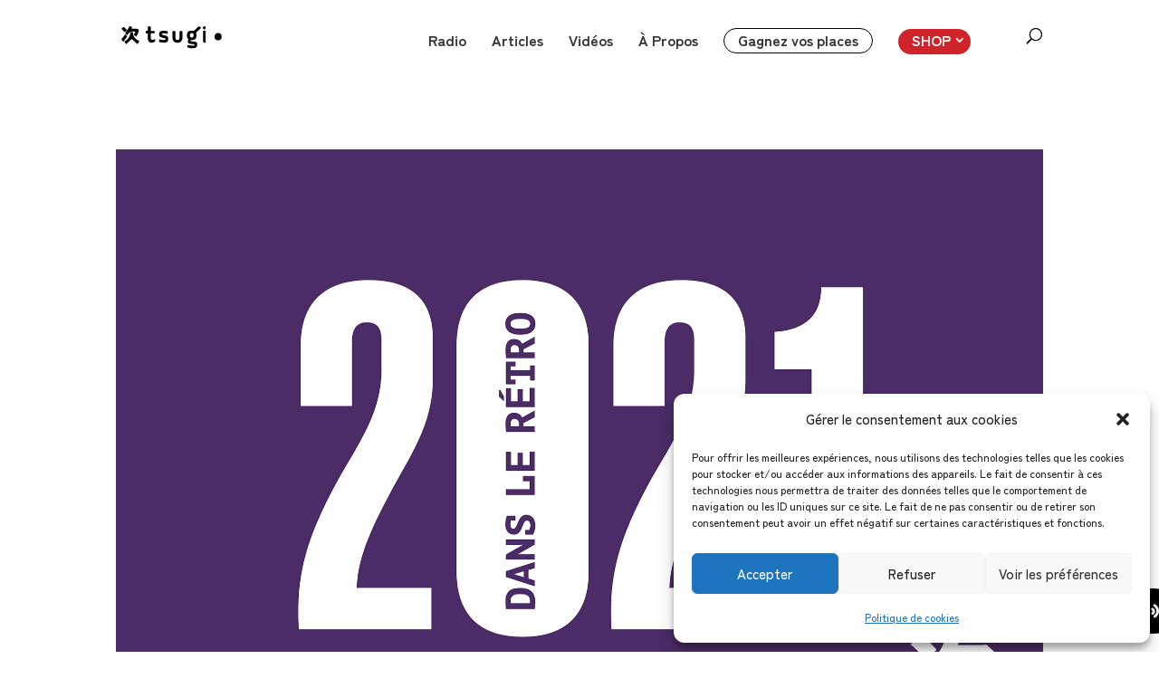

--- FILE ---
content_type: text/html; charset=UTF-8
request_url: https://www.tsugi.fr/tag/24/
body_size: 75615
content:
<!DOCTYPE html>
<html lang="fr-FR" prefix="og: https://ogp.me/ns#">
<head>
	<meta charset="UTF-8" />
<script type="text/javascript">
/* <![CDATA[ */
var gform;gform||(document.addEventListener("gform_main_scripts_loaded",function(){gform.scriptsLoaded=!0}),document.addEventListener("gform/theme/scripts_loaded",function(){gform.themeScriptsLoaded=!0}),window.addEventListener("DOMContentLoaded",function(){gform.domLoaded=!0}),gform={domLoaded:!1,scriptsLoaded:!1,themeScriptsLoaded:!1,isFormEditor:()=>"function"==typeof InitializeEditor,callIfLoaded:function(o){return!(!gform.domLoaded||!gform.scriptsLoaded||!gform.themeScriptsLoaded&&!gform.isFormEditor()||(gform.isFormEditor()&&console.warn("The use of gform.initializeOnLoaded() is deprecated in the form editor context and will be removed in Gravity Forms 3.1."),o(),0))},initializeOnLoaded:function(o){gform.callIfLoaded(o)||(document.addEventListener("gform_main_scripts_loaded",()=>{gform.scriptsLoaded=!0,gform.callIfLoaded(o)}),document.addEventListener("gform/theme/scripts_loaded",()=>{gform.themeScriptsLoaded=!0,gform.callIfLoaded(o)}),window.addEventListener("DOMContentLoaded",()=>{gform.domLoaded=!0,gform.callIfLoaded(o)}))},hooks:{action:{},filter:{}},addAction:function(o,r,e,t){gform.addHook("action",o,r,e,t)},addFilter:function(o,r,e,t){gform.addHook("filter",o,r,e,t)},doAction:function(o){gform.doHook("action",o,arguments)},applyFilters:function(o){return gform.doHook("filter",o,arguments)},removeAction:function(o,r){gform.removeHook("action",o,r)},removeFilter:function(o,r,e){gform.removeHook("filter",o,r,e)},addHook:function(o,r,e,t,n){null==gform.hooks[o][r]&&(gform.hooks[o][r]=[]);var d=gform.hooks[o][r];null==n&&(n=r+"_"+d.length),gform.hooks[o][r].push({tag:n,callable:e,priority:t=null==t?10:t})},doHook:function(r,o,e){var t;if(e=Array.prototype.slice.call(e,1),null!=gform.hooks[r][o]&&((o=gform.hooks[r][o]).sort(function(o,r){return o.priority-r.priority}),o.forEach(function(o){"function"!=typeof(t=o.callable)&&(t=window[t]),"action"==r?t.apply(null,e):e[0]=t.apply(null,e)})),"filter"==r)return e[0]},removeHook:function(o,r,t,n){var e;null!=gform.hooks[o][r]&&(e=(e=gform.hooks[o][r]).filter(function(o,r,e){return!!(null!=n&&n!=o.tag||null!=t&&t!=o.priority)}),gform.hooks[o][r]=e)}});
/* ]]> */
</script>

<style id="global-hamburger-styles-css">

.mobile_nav .select_page {
    display: none !important;
}
.et-db #et-boc .et-l.et-l--header .mobile_menu_bar:before,
.et-l--header .mobile_menu_bar:before{
    content: unset;
}

.et_header_style_centered #main-header .mobile_nav.mobile_nav,
.et_header_style_split #main-header .mobile_nav.mobile_nav {
    padding: 0;
    border-radius: 0;
    background-color: unset;
    background: unset;
}
.et_header_style_centered #et_mobile_nav_menu#et_mobile_nav_menu,
.et_header_style_split #et_mobile_nav_menu#et_mobile_nav_menu {
    position: unset;
}

.et_header_style_centered.et_header_style_centered .mobile_menu_bar.mobile_menu_bar,
.et_header_style_split.et_header_style_split .mobile_menu_bar.mobile_menu_bar {
    position: relative;
}


.et_header_style_centered .et_mobile_menu.et_mobile_menu,
.et_header_style_split .et_mobile_menu.et_mobile_menu {
    top: 62px;
}

.et_header_style_left .et_mobile_menu.et_mobile_menu {
    top: 90px;
}

.et_header_style_centered .et_menu_container .mobile_menu_bar.mobile_menu_bar,
.et_header_style_split .et_menu_container .mobile_menu_bar.mobile_menu_bar,
.et_header_style_split .et_menu_container #et-top-navigation .mobile_menu_bar.mobile_menu_bar {
    top: unset;
    left: unset;
    right: unset;
    bottom: unset;
    padding: 0;
    float:right;
}

.et_header_style_split #main-header div#et-top-navigation {
    bottom: 0;
}
    
#main-header .mobile_menu_bar:before{
    content: unset;
}

#main-content .mobile_menu_bar:before{
    content: unset !important;
}


@media all and (max-width: 980px) {
    .et_header_style_split #main-header,
    .et_header_style_centered #main-header {
        display: flex;
        flex-direction: column;
        align-items: center;
    }
    .et_header_style_split .logo_container span.logo_helper {
        display: inline-block;
    }
    .et_header_style_split #main-header#main-header .container,
    .et_header_style_centered #main-header#main-header .container {
        height: auto;
    }
    .et_header_style_centered .et_menu_container .mobile_menu_bar.mobile_menu_bar,
    .et_header_style_split .et_menu_container .mobile_menu_bar.mobile_menu_bar,
    .et_header_style_split .et_menu_container #et-top-navigation .mobile_menu_bar.mobile_menu_bar
    {
        padding-bottom: 24px;
    }
    .et_header_style_split #main-header#main-header #et_mobile_nav_menu,
    .et_header_style_centered #main-header#main-header #et_mobile_nav_menu
    {
        margin-top: 0;
    }

    .et_header_style_split #main-header#main-header  .logo_container,
    .et_header_style_centered #main-header#main-header  .logo_container
    {
        position: absolute;
        height: 100%;
        width: 100%;
        z-index: 0;
    }
    .et_header_style_split #main-header#main-header #et-top-navigation,
    .et_header_style_centered #main-header#main-header #et-top-navigation {
        float: right;
        width: auto; 
        position: unset;
        padding-top: 24px;
    }
    .et_header_style_split #main-header#main-header,
    .et_header_style_centered #main-header#main-header {
        padding: unset;
    }
    .et_header_style_split #main-header#main-header 
    .et_header_style_centered #main-header#main-header div#et-top-navigation{
        position: absolute;
    }
    /*.et_header_style_fullscreen .dipi_hamburger*/
    /* .et_header_style_slide  .dipi_hamburger */{ /*Need to remove for 'Disable Custom Mobile Menu Style' + 'Side In' of Header Style */
        margin-bottom: 0 !important;
    }

    .et_header_style_fullscreen .et-fixed-header #et-top-navigation,
    .et_header_style_fullscreen #et-top-navigation {
        padding-bottom: 0 !important;
    }
}

/* FIXME: only if style is not fullscreen oder slidein */
@media all and (min-width: 981px) {
    .dipi_hamburger {
        display: none;
    }

    .et_header_style_slide .dipi_hamburger,
    .et_header_style_fullscreen .dipi_hamburger {
        display: block;
        margin-bottom: 0 !important;
    }
}
</style>
<meta http-equiv="X-UA-Compatible" content="IE=edge">
	<link rel="pingback" href="https://www.tsugi.fr/2023/xmlrpc.php" />

	<script type="text/javascript">
		document.documentElement.className = 'js';
	</script>
	
	<style id="et-divi-userfonts">@font-face { font-family: "Swiss"; font-display: swap;  src: url("https://www.tsugi.fr/2023/wp-content/uploads/et-fonts/Swiss-911-Extra-Compressed-Regular.otf") format("opentype"); }</style>
<!-- Optimisation des moteurs de recherche par Rank Math - https://rankmath.com/ -->
<title>24 Archives - TSUGI</title>
<meta name="robots" content="follow, index, max-snippet:-1, max-video-preview:-1, max-image-preview:large"/>
<link rel="canonical" href="https://www.tsugi.fr/tag/24/" />
<meta property="og:locale" content="fr_FR" />
<meta property="og:type" content="article" />
<meta property="og:title" content="24 Archives - TSUGI" />
<meta property="og:url" content="https://www.tsugi.fr/tag/24/" />
<meta property="og:site_name" content="TSUGI / SOPRESS" />
<meta name="twitter:card" content="summary_large_image" />
<meta name="twitter:title" content="24 Archives - TSUGI" />
<script type="application/ld+json" class="rank-math-schema">{"@context":"https://schema.org","@graph":[{"@type":"Person","@id":"https://www.tsugi.fr/#person","name":"TSUGI / SOPRESS","url":"https://www.tsugi.fr/2023","address":{"@type":"PostalAddress","streetAddress":"15 rue du Ruisseau","addressLocality":"Paris","postalCode":"75018","addressCountry":"France"},"image":{"@type":"ImageObject","@id":"https://www.tsugi.fr/#logo","url":"https://www.tsugi.fr/2023/wp-content/uploads/2019/02/logo_tsugi_02_2019.jpg","contentUrl":"https://www.tsugi.fr/2023/wp-content/uploads/2019/02/logo_tsugi_02_2019.jpg","caption":"TSUGI / SOPRESS","inLanguage":"fr-FR","width":"301","height":"130"}},{"@type":"WebSite","@id":"https://www.tsugi.fr/#website","url":"https://www.tsugi.fr","name":"TSUGI / SOPRESS","alternateName":"TSUGI","publisher":{"@id":"https://www.tsugi.fr/#person"},"inLanguage":"fr-FR"},{"@type":"BreadcrumbList","@id":"https://www.tsugi.fr/tag/24/#breadcrumb","itemListElement":[{"@type":"ListItem","position":"1","item":{"@id":"https://www.tsugi.fr/2023","name":"Accueil"}},{"@type":"ListItem","position":"2","item":{"@id":"https://www.tsugi.fr/tag/24/","name":"24"}}]},{"@type":"CollectionPage","@id":"https://www.tsugi.fr/tag/24/#webpage","url":"https://www.tsugi.fr/tag/24/","name":"24 Archives - TSUGI","isPartOf":{"@id":"https://www.tsugi.fr/#website"},"inLanguage":"fr-FR","breadcrumb":{"@id":"https://www.tsugi.fr/tag/24/#breadcrumb"}}]}</script>
<!-- /Extension Rank Math WordPress SEO -->

<link rel='dns-prefetch' href='//www.googletagmanager.com' />
<link rel="alternate" type="application/rss+xml" title="TSUGI &raquo; Flux" href="https://www.tsugi.fr/feed/" />
<link rel="alternate" type="application/rss+xml" title="TSUGI &raquo; Flux des commentaires" href="https://www.tsugi.fr/comments/feed/" />
<link rel="alternate" type="application/rss+xml" title="TSUGI &raquo; Flux de l’étiquette 24" href="https://www.tsugi.fr/tag/24/feed/" />
<meta content="Divi v.4.27.4" name="generator"/><!-- www.tsugi.fr is managing ads with Advanced Ads 2.0.13 – https://wpadvancedads.com/ --><!--noptimize--><script id="tsugi-ready">
			window.advanced_ads_ready=function(e,a){a=a||"complete";var d=function(e){return"interactive"===a?"loading"!==e:"complete"===e};d(document.readyState)?e():document.addEventListener("readystatechange",(function(a){d(a.target.readyState)&&e()}),{once:"interactive"===a})},window.advanced_ads_ready_queue=window.advanced_ads_ready_queue||[];		</script>
		<!--/noptimize--><link rel='stylesheet' id='wp-block-library-css' href='https://www.tsugi.fr/2023/wp-includes/css/dist/block-library/style.min.css?ver=6.8.3' type='text/css' media='all' />
<style id='wp-block-library-theme-inline-css' type='text/css'>
.wp-block-audio :where(figcaption){color:#555;font-size:13px;text-align:center}.is-dark-theme .wp-block-audio :where(figcaption){color:#ffffffa6}.wp-block-audio{margin:0 0 1em}.wp-block-code{border:1px solid #ccc;border-radius:4px;font-family:Menlo,Consolas,monaco,monospace;padding:.8em 1em}.wp-block-embed :where(figcaption){color:#555;font-size:13px;text-align:center}.is-dark-theme .wp-block-embed :where(figcaption){color:#ffffffa6}.wp-block-embed{margin:0 0 1em}.blocks-gallery-caption{color:#555;font-size:13px;text-align:center}.is-dark-theme .blocks-gallery-caption{color:#ffffffa6}:root :where(.wp-block-image figcaption){color:#555;font-size:13px;text-align:center}.is-dark-theme :root :where(.wp-block-image figcaption){color:#ffffffa6}.wp-block-image{margin:0 0 1em}.wp-block-pullquote{border-bottom:4px solid;border-top:4px solid;color:currentColor;margin-bottom:1.75em}.wp-block-pullquote cite,.wp-block-pullquote footer,.wp-block-pullquote__citation{color:currentColor;font-size:.8125em;font-style:normal;text-transform:uppercase}.wp-block-quote{border-left:.25em solid;margin:0 0 1.75em;padding-left:1em}.wp-block-quote cite,.wp-block-quote footer{color:currentColor;font-size:.8125em;font-style:normal;position:relative}.wp-block-quote:where(.has-text-align-right){border-left:none;border-right:.25em solid;padding-left:0;padding-right:1em}.wp-block-quote:where(.has-text-align-center){border:none;padding-left:0}.wp-block-quote.is-large,.wp-block-quote.is-style-large,.wp-block-quote:where(.is-style-plain){border:none}.wp-block-search .wp-block-search__label{font-weight:700}.wp-block-search__button{border:1px solid #ccc;padding:.375em .625em}:where(.wp-block-group.has-background){padding:1.25em 2.375em}.wp-block-separator.has-css-opacity{opacity:.4}.wp-block-separator{border:none;border-bottom:2px solid;margin-left:auto;margin-right:auto}.wp-block-separator.has-alpha-channel-opacity{opacity:1}.wp-block-separator:not(.is-style-wide):not(.is-style-dots){width:100px}.wp-block-separator.has-background:not(.is-style-dots){border-bottom:none;height:1px}.wp-block-separator.has-background:not(.is-style-wide):not(.is-style-dots){height:2px}.wp-block-table{margin:0 0 1em}.wp-block-table td,.wp-block-table th{word-break:normal}.wp-block-table :where(figcaption){color:#555;font-size:13px;text-align:center}.is-dark-theme .wp-block-table :where(figcaption){color:#ffffffa6}.wp-block-video :where(figcaption){color:#555;font-size:13px;text-align:center}.is-dark-theme .wp-block-video :where(figcaption){color:#ffffffa6}.wp-block-video{margin:0 0 1em}:root :where(.wp-block-template-part.has-background){margin-bottom:0;margin-top:0;padding:1.25em 2.375em}
</style>
<style id='global-styles-inline-css' type='text/css'>
:root{--wp--preset--aspect-ratio--square: 1;--wp--preset--aspect-ratio--4-3: 4/3;--wp--preset--aspect-ratio--3-4: 3/4;--wp--preset--aspect-ratio--3-2: 3/2;--wp--preset--aspect-ratio--2-3: 2/3;--wp--preset--aspect-ratio--16-9: 16/9;--wp--preset--aspect-ratio--9-16: 9/16;--wp--preset--color--black: #000000;--wp--preset--color--cyan-bluish-gray: #abb8c3;--wp--preset--color--white: #ffffff;--wp--preset--color--pale-pink: #f78da7;--wp--preset--color--vivid-red: #cf2e2e;--wp--preset--color--luminous-vivid-orange: #ff6900;--wp--preset--color--luminous-vivid-amber: #fcb900;--wp--preset--color--light-green-cyan: #7bdcb5;--wp--preset--color--vivid-green-cyan: #00d084;--wp--preset--color--pale-cyan-blue: #8ed1fc;--wp--preset--color--vivid-cyan-blue: #0693e3;--wp--preset--color--vivid-purple: #9b51e0;--wp--preset--gradient--vivid-cyan-blue-to-vivid-purple: linear-gradient(135deg,rgba(6,147,227,1) 0%,rgb(155,81,224) 100%);--wp--preset--gradient--light-green-cyan-to-vivid-green-cyan: linear-gradient(135deg,rgb(122,220,180) 0%,rgb(0,208,130) 100%);--wp--preset--gradient--luminous-vivid-amber-to-luminous-vivid-orange: linear-gradient(135deg,rgba(252,185,0,1) 0%,rgba(255,105,0,1) 100%);--wp--preset--gradient--luminous-vivid-orange-to-vivid-red: linear-gradient(135deg,rgba(255,105,0,1) 0%,rgb(207,46,46) 100%);--wp--preset--gradient--very-light-gray-to-cyan-bluish-gray: linear-gradient(135deg,rgb(238,238,238) 0%,rgb(169,184,195) 100%);--wp--preset--gradient--cool-to-warm-spectrum: linear-gradient(135deg,rgb(74,234,220) 0%,rgb(151,120,209) 20%,rgb(207,42,186) 40%,rgb(238,44,130) 60%,rgb(251,105,98) 80%,rgb(254,248,76) 100%);--wp--preset--gradient--blush-light-purple: linear-gradient(135deg,rgb(255,206,236) 0%,rgb(152,150,240) 100%);--wp--preset--gradient--blush-bordeaux: linear-gradient(135deg,rgb(254,205,165) 0%,rgb(254,45,45) 50%,rgb(107,0,62) 100%);--wp--preset--gradient--luminous-dusk: linear-gradient(135deg,rgb(255,203,112) 0%,rgb(199,81,192) 50%,rgb(65,88,208) 100%);--wp--preset--gradient--pale-ocean: linear-gradient(135deg,rgb(255,245,203) 0%,rgb(182,227,212) 50%,rgb(51,167,181) 100%);--wp--preset--gradient--electric-grass: linear-gradient(135deg,rgb(202,248,128) 0%,rgb(113,206,126) 100%);--wp--preset--gradient--midnight: linear-gradient(135deg,rgb(2,3,129) 0%,rgb(40,116,252) 100%);--wp--preset--font-size--small: 13px;--wp--preset--font-size--medium: 20px;--wp--preset--font-size--large: 36px;--wp--preset--font-size--x-large: 42px;--wp--preset--spacing--20: 0.44rem;--wp--preset--spacing--30: 0.67rem;--wp--preset--spacing--40: 1rem;--wp--preset--spacing--50: 1.5rem;--wp--preset--spacing--60: 2.25rem;--wp--preset--spacing--70: 3.38rem;--wp--preset--spacing--80: 5.06rem;--wp--preset--shadow--natural: 6px 6px 9px rgba(0, 0, 0, 0.2);--wp--preset--shadow--deep: 12px 12px 50px rgba(0, 0, 0, 0.4);--wp--preset--shadow--sharp: 6px 6px 0px rgba(0, 0, 0, 0.2);--wp--preset--shadow--outlined: 6px 6px 0px -3px rgba(255, 255, 255, 1), 6px 6px rgba(0, 0, 0, 1);--wp--preset--shadow--crisp: 6px 6px 0px rgba(0, 0, 0, 1);}:root { --wp--style--global--content-size: 823px;--wp--style--global--wide-size: 1080px; }:where(body) { margin: 0; }.wp-site-blocks > .alignleft { float: left; margin-right: 2em; }.wp-site-blocks > .alignright { float: right; margin-left: 2em; }.wp-site-blocks > .aligncenter { justify-content: center; margin-left: auto; margin-right: auto; }:where(.is-layout-flex){gap: 0.5em;}:where(.is-layout-grid){gap: 0.5em;}.is-layout-flow > .alignleft{float: left;margin-inline-start: 0;margin-inline-end: 2em;}.is-layout-flow > .alignright{float: right;margin-inline-start: 2em;margin-inline-end: 0;}.is-layout-flow > .aligncenter{margin-left: auto !important;margin-right: auto !important;}.is-layout-constrained > .alignleft{float: left;margin-inline-start: 0;margin-inline-end: 2em;}.is-layout-constrained > .alignright{float: right;margin-inline-start: 2em;margin-inline-end: 0;}.is-layout-constrained > .aligncenter{margin-left: auto !important;margin-right: auto !important;}.is-layout-constrained > :where(:not(.alignleft):not(.alignright):not(.alignfull)){max-width: var(--wp--style--global--content-size);margin-left: auto !important;margin-right: auto !important;}.is-layout-constrained > .alignwide{max-width: var(--wp--style--global--wide-size);}body .is-layout-flex{display: flex;}.is-layout-flex{flex-wrap: wrap;align-items: center;}.is-layout-flex > :is(*, div){margin: 0;}body .is-layout-grid{display: grid;}.is-layout-grid > :is(*, div){margin: 0;}body{padding-top: 0px;padding-right: 0px;padding-bottom: 0px;padding-left: 0px;}:root :where(.wp-element-button, .wp-block-button__link){background-color: #32373c;border-width: 0;color: #fff;font-family: inherit;font-size: inherit;line-height: inherit;padding: calc(0.667em + 2px) calc(1.333em + 2px);text-decoration: none;}.has-black-color{color: var(--wp--preset--color--black) !important;}.has-cyan-bluish-gray-color{color: var(--wp--preset--color--cyan-bluish-gray) !important;}.has-white-color{color: var(--wp--preset--color--white) !important;}.has-pale-pink-color{color: var(--wp--preset--color--pale-pink) !important;}.has-vivid-red-color{color: var(--wp--preset--color--vivid-red) !important;}.has-luminous-vivid-orange-color{color: var(--wp--preset--color--luminous-vivid-orange) !important;}.has-luminous-vivid-amber-color{color: var(--wp--preset--color--luminous-vivid-amber) !important;}.has-light-green-cyan-color{color: var(--wp--preset--color--light-green-cyan) !important;}.has-vivid-green-cyan-color{color: var(--wp--preset--color--vivid-green-cyan) !important;}.has-pale-cyan-blue-color{color: var(--wp--preset--color--pale-cyan-blue) !important;}.has-vivid-cyan-blue-color{color: var(--wp--preset--color--vivid-cyan-blue) !important;}.has-vivid-purple-color{color: var(--wp--preset--color--vivid-purple) !important;}.has-black-background-color{background-color: var(--wp--preset--color--black) !important;}.has-cyan-bluish-gray-background-color{background-color: var(--wp--preset--color--cyan-bluish-gray) !important;}.has-white-background-color{background-color: var(--wp--preset--color--white) !important;}.has-pale-pink-background-color{background-color: var(--wp--preset--color--pale-pink) !important;}.has-vivid-red-background-color{background-color: var(--wp--preset--color--vivid-red) !important;}.has-luminous-vivid-orange-background-color{background-color: var(--wp--preset--color--luminous-vivid-orange) !important;}.has-luminous-vivid-amber-background-color{background-color: var(--wp--preset--color--luminous-vivid-amber) !important;}.has-light-green-cyan-background-color{background-color: var(--wp--preset--color--light-green-cyan) !important;}.has-vivid-green-cyan-background-color{background-color: var(--wp--preset--color--vivid-green-cyan) !important;}.has-pale-cyan-blue-background-color{background-color: var(--wp--preset--color--pale-cyan-blue) !important;}.has-vivid-cyan-blue-background-color{background-color: var(--wp--preset--color--vivid-cyan-blue) !important;}.has-vivid-purple-background-color{background-color: var(--wp--preset--color--vivid-purple) !important;}.has-black-border-color{border-color: var(--wp--preset--color--black) !important;}.has-cyan-bluish-gray-border-color{border-color: var(--wp--preset--color--cyan-bluish-gray) !important;}.has-white-border-color{border-color: var(--wp--preset--color--white) !important;}.has-pale-pink-border-color{border-color: var(--wp--preset--color--pale-pink) !important;}.has-vivid-red-border-color{border-color: var(--wp--preset--color--vivid-red) !important;}.has-luminous-vivid-orange-border-color{border-color: var(--wp--preset--color--luminous-vivid-orange) !important;}.has-luminous-vivid-amber-border-color{border-color: var(--wp--preset--color--luminous-vivid-amber) !important;}.has-light-green-cyan-border-color{border-color: var(--wp--preset--color--light-green-cyan) !important;}.has-vivid-green-cyan-border-color{border-color: var(--wp--preset--color--vivid-green-cyan) !important;}.has-pale-cyan-blue-border-color{border-color: var(--wp--preset--color--pale-cyan-blue) !important;}.has-vivid-cyan-blue-border-color{border-color: var(--wp--preset--color--vivid-cyan-blue) !important;}.has-vivid-purple-border-color{border-color: var(--wp--preset--color--vivid-purple) !important;}.has-vivid-cyan-blue-to-vivid-purple-gradient-background{background: var(--wp--preset--gradient--vivid-cyan-blue-to-vivid-purple) !important;}.has-light-green-cyan-to-vivid-green-cyan-gradient-background{background: var(--wp--preset--gradient--light-green-cyan-to-vivid-green-cyan) !important;}.has-luminous-vivid-amber-to-luminous-vivid-orange-gradient-background{background: var(--wp--preset--gradient--luminous-vivid-amber-to-luminous-vivid-orange) !important;}.has-luminous-vivid-orange-to-vivid-red-gradient-background{background: var(--wp--preset--gradient--luminous-vivid-orange-to-vivid-red) !important;}.has-very-light-gray-to-cyan-bluish-gray-gradient-background{background: var(--wp--preset--gradient--very-light-gray-to-cyan-bluish-gray) !important;}.has-cool-to-warm-spectrum-gradient-background{background: var(--wp--preset--gradient--cool-to-warm-spectrum) !important;}.has-blush-light-purple-gradient-background{background: var(--wp--preset--gradient--blush-light-purple) !important;}.has-blush-bordeaux-gradient-background{background: var(--wp--preset--gradient--blush-bordeaux) !important;}.has-luminous-dusk-gradient-background{background: var(--wp--preset--gradient--luminous-dusk) !important;}.has-pale-ocean-gradient-background{background: var(--wp--preset--gradient--pale-ocean) !important;}.has-electric-grass-gradient-background{background: var(--wp--preset--gradient--electric-grass) !important;}.has-midnight-gradient-background{background: var(--wp--preset--gradient--midnight) !important;}.has-small-font-size{font-size: var(--wp--preset--font-size--small) !important;}.has-medium-font-size{font-size: var(--wp--preset--font-size--medium) !important;}.has-large-font-size{font-size: var(--wp--preset--font-size--large) !important;}.has-x-large-font-size{font-size: var(--wp--preset--font-size--x-large) !important;}
:where(.wp-block-post-template.is-layout-flex){gap: 1.25em;}:where(.wp-block-post-template.is-layout-grid){gap: 1.25em;}
:where(.wp-block-columns.is-layout-flex){gap: 2em;}:where(.wp-block-columns.is-layout-grid){gap: 2em;}
:root :where(.wp-block-pullquote){font-size: 1.5em;line-height: 1.6;}
</style>
<link rel='stylesheet' id='dipi_font-css' href='https://www.tsugi.fr/2023/wp-content/plugins/divi-pixel/dist/admin/css/dipi-font.min.css?ver=1.0.0' type='text/css' media='all' />
<link rel='stylesheet' id='dipi_general-css' href='https://www.tsugi.fr/2023/wp-content/plugins/divi-pixel/dist/public/css/general.min.css?ver=2.46.1' type='text/css' media='all' />
<link rel='stylesheet' id='dipi_hamburgers_css-css' href='https://www.tsugi.fr/2023/wp-content/plugins/divi-pixel/vendor/css/hamburgers.min.css?ver=1.1.3' type='text/css' media='all' />
<link rel='stylesheet' id='cmplz-general-css' href='https://www.tsugi.fr/2023/wp-content/plugins/complianz-gdpr/assets/css/cookieblocker.min.css?ver=1762292295' type='text/css' media='all' />
<link rel='stylesheet' id='divi-pixel-styles-css' href='https://www.tsugi.fr/2023/wp-content/plugins/divi-pixel/styles/style.min.css?ver=1.0.0' type='text/css' media='all' />
<link rel='stylesheet' id='sonaar-music-css' href='https://www.tsugi.fr/2023/wp-content/plugins/mp3-music-player-by-sonaar/public/css/sonaar-music-public.css?ver=5.9.5' type='text/css' media='all' />
<style id='sonaar-music-inline-css' type='text/css'>
@import url(//fonts.googleapis.com/css?family=_safe_Verdana, Geneva, sans-serif);:root {--srp-global-tracklist-color: #000000;}.iron-audioplayer .srp_subtitle{ font-family:Verdana, Geneva, sans-serif}#sonaar-player .player, #sonaar-player .player .volume .slider-container, #sonaar-player .close.btn_playlist:before, #sonaar-player .close.btn_playlist:after{border-color:#da5a47;}#sonaar-player .player .volume .slider-container:before{border-top-color:#da5a47;}#sonaar-player .playlist button.play, #sonaar-player .close.btn-player, #sonaar-player .mobileProgress, #sonaar-player .ui-slider-handle, .ui-slider-range{background-color:#da5a47;}#sonaar-player .playlist .tracklist li.active, #sonaar-player .playlist .tracklist li.active span, #sonaar-player .playlist .title, .srmp3_singning p[begin]:not(.srmp3_lyrics_read ~ p){color:#da5a47;}#sonaar-player .player .timing, #sonaar-player .album-title, #sonaar-player .playlist .tracklist li, #sonaar-player .playlist .tracklist li a, #sonaar-player .player .store .track-store li a, #sonaar-player .track-store li, #sonaar-player .sonaar-extend-button, #sonaar-player .sr_skip_number{color:rgba(255, 255, 255, 1);}#sonaar-player .player .store .track-store li .sr_store_round_bt, #sonaar-player .ui-slider-handle, #sonaar-player .ui-slider-range{background-color:rgba(255, 255, 255, 1);}#sonaar-player .control, #sonaar-player .sricon-volume {color:rgba(255, 255, 255, 1);}#sonaar-player div.sr_speedRate div{background:rgba(255, 255, 255, 1);}div#sonaar-player, #sonaar-player .player, #sonaar-player .player .volume .slider-container, #sonaar-player.sr-float div.playlist, #sonaar-player.sr-float .close.btn-player, #sonaar-player.sr-float .player.sr-show_controls_hover .playerNowPlaying, .srp_extendedPlayer{background-color:rgba(0, 0, 0, 1);}@media only screen and (max-width: 1025px){#sonaar-player .store{background-color:rgba(0, 0, 0, 1);}}#sonaar-player .player .volume .slider-container:after{border-top-color:rgba(0, 0, 0, 1);}#sonaar-player .playlist button.play, #sonaar-player .player .store .track-store li .sr_store_round_bt{color:rgba(0, 0, 0, 1);}#sonaar-player .close.btn-player rect{fill:rgba(0, 0, 0, 1);}#sonaar-player .close.btn-player.enable:after, #sonaar-player .close.btn-player.enable:before{border-color:rgba(0, 0, 0, 1)!important;}#sonaar-player.sr-float .close.btn-player.enable:after, #sonaar-player.sr-float .close.btn-player.enable:before{border-color:!important;}#sonaar-player div.sr_speedRate div{color:rgba(0, 0, 0, 1);}#sonaar-player .mobilePanel, #sonaar-player .player .player-row:before{background-color:rgba(0, 0, 0, 1);}#sonaar-player .player div.mobilePanel{border-color:rgba(0, 0, 0, 1);}#sonaar-player .mobileProgressing, #sonaar-player .progressDot{background-color:#d1242a;}div#sonaar-player.sr-float .player, #sonaar-player.sr-float .player.sr-show_controls_hover .playerNowPlaying{border-radius:30px;}div#sonaar-player.sr-float .album-art img:last-child{border-radius:30px 0px 0px 30px;}div#sonaar-modal .sr_popup-content, .iron-audioplayer .srp_note{background-color:;}.sr_close svg{fill:;}.iron-audioplayer .srp_player_boxed, .single-album .iron-audioplayer[data-playertemplate="skin_float_tracklist"] .album-player{background:rgba(226, 226, 226, 1);}.iron_widget_radio:not(.srp_player_button) .iron-audioplayer[data-playertemplate="skin_boxed_tracklist"] .playlist, .single-album .iron-audioplayer[data-playertemplate="skin_float_tracklist"] .sonaar-grid{background:;}.iron-audioplayer .srp-play-button-label-container{color:;}.iron-audioplayer .playlist .current .audio-track, .playlist .current .track-number{color:rgba(0, 0, 0, 1);}.iron-audioplayer .playlist a.song-store:not(.sr_store_wc_round_bt){color:rgba(0, 0, 0, 1);}.iron-audioplayer  .playlist .song-store-list-menu .fa-ellipsis-v{color:#BBBBBB;}.iron-audioplayer  .playlist .audio-track path, .iron-audioplayer  .playlist .sricon-play{color:rgba(0, 0, 0, 1);}.iron-audioplayer .control .sricon-play, .srp-play-button .sricon-play, .srp_pagination .active{color:#d1242a;}.iron-audioplayer .srp-play-circle{border-color:#d1242a;}.iron-audioplayer .control, .iron-audioplayer[data-playertemplate="skin_boxed_tracklist"] .sr_progressbar, .srp_player_boxed .srp_noteButton{color:#d1242a;}.iron-audioplayer .sr_speedRate div{border-color:#d1242a;}.iron-audioplayer .srp-play-button-label-container, .iron-audioplayer .ui-slider-handle, .iron-audioplayer .ui-slider-range{background:#d1242a;}.iron-audioplayer.sr_player_on_artwork .sonaar-Artwort-box .control [class*="sricon-"]{color:#f1f1f1;}.iron-audioplayer.sr_player_on_artwork .sonaar-Artwort-box .control .play{border-color:#f1f1f1;}.iron-audioplayer .song-store.sr_store_wc_round_bt{color:rgba(255, 255, 255, 1);}.iron-audioplayer .song-store.sr_store_wc_round_bt{background-color:rgba(0, 0, 0, 1);} @media screen and (max-width: 540px){ #sonaar-player .playlist .tracklist span.track-title, #sonaar-player .playlist .tracklist span.track-artist, #sonaar-player .playlist .tracklist span.track-album{ padding-left: 35px; } }.srp-modal-variation-list .srp-modal-variant-selector {background-color:;}.srp-modal-variation-list .srp-modal-variant-selector:hover, .srp-modal-variation-list .srp-modal-variant-selector.srp_selected {background-color:;}#sonaar-modal .srp_button {background-color:;}#sonaar-modal .srp_button {color:;}:root {
			--srp-global-sticky_player_featured_color: #da5a47;
			--srp-global-sticky_player_waveform_progress_color: #d1242a;
			--srp-global-sticky_player_waveform_background_color: rgba(79, 79, 79, 1);
			--srp-global-sticky_player_labelsandbuttons: rgba(255, 255, 255, 1);
			--srp-global-sticky_player_background: rgba(0, 0, 0, 1);
			--srp-global-music_player_wc_bt_color: rgba(255, 255, 255, 1);
			--srp-global-music_player_wc_bt_bgcolor: rgba(0, 0, 0, 1);
			--srp-global-modal-btn-txt-color: ;
			--srp-global-modal-btn-bg-color: ;
			--srp-global-modal-form-input-bg-color: ;
			--srp-global-modal-form-input-border-color: ;
			--srp-global-modal-form-input-color: ;
			
		  }.iron-audioplayer .sonaar_fake_wave .sonaar_wave_cut rect{fill:#d1242a;}#sonaar-player .sonaar_fake_wave .sonaar_wave_base rect{fill:rgba(79, 79, 79, 1);}#sonaar-player .mobileProgress{background-color:rgba(79, 79, 79, 1);}#sonaar-player .sonaar_fake_wave .sonaar_wave_cut rect{fill:#d1242a;}
</style>
<link rel='stylesheet' id='sonaar-music-pro-css' href='https://www.tsugi.fr/2023/wp-content/plugins/sonaar-music-pro/public/css/sonaar-music-pro-public.css?ver=5.9.5' type='text/css' media='all' />
<link rel='stylesheet' id='divi-style-css' href='https://www.tsugi.fr/2023/wp-content/themes/Divi/style-static.min.css?ver=4.27.4' type='text/css' media='all' />
<script type="text/javascript" src="https://www.tsugi.fr/2023/wp-includes/js/jquery/jquery.min.js?ver=3.7.1" id="jquery-core-js"></script>
<script type="text/javascript" src="https://www.tsugi.fr/2023/wp-includes/js/jquery/jquery-migrate.min.js?ver=3.4.1" id="jquery-migrate-js"></script>
<script type="text/javascript" src="https://www.tsugi.fr/2023/wp-content/plugins/divi-pixel/dist/public/js/public.min.js?ver=2.46.1" id="dipi_public_js-js"></script>
<script type="text/javascript" src="https://www.tsugi.fr/2023/wp-content/plugins/divi-pixel/dist/public/js/hamburger.min.js?ver=2.46.1" id="dipi_hamburgers_js-js"></script>

<!-- Extrait de code de la balise Google (gtag.js) ajouté par Site Kit -->
<!-- Extrait Google Analytics ajouté par Site Kit -->
<script type="text/javascript" src="https://www.googletagmanager.com/gtag/js?id=G-G2ER0FKSQP" id="google_gtagjs-js" async></script>
<script type="text/javascript" id="google_gtagjs-js-after">
/* <![CDATA[ */
window.dataLayer = window.dataLayer || [];function gtag(){dataLayer.push(arguments);}
gtag("set","linker",{"domains":["www.tsugi.fr"]});
gtag("js", new Date());
gtag("set", "developer_id.dZTNiMT", true);
gtag("config", "G-G2ER0FKSQP");
 window._googlesitekit = window._googlesitekit || {}; window._googlesitekit.throttledEvents = []; window._googlesitekit.gtagEvent = (name, data) => { var key = JSON.stringify( { name, data } ); if ( !! window._googlesitekit.throttledEvents[ key ] ) { return; } window._googlesitekit.throttledEvents[ key ] = true; setTimeout( () => { delete window._googlesitekit.throttledEvents[ key ]; }, 5 ); gtag( "event", name, { ...data, event_source: "site-kit" } ); }; 
/* ]]> */
</script>
<script type="text/javascript" src="https://www.tsugi.fr/2023/wp-content/plugins/mp3-music-player-by-sonaar/public/js/perfect-scrollbar.min.js?ver=5.9.5" id="sonaar-music-scrollbar-js"></script>
<script type="text/javascript" src="https://www.tsugi.fr/2023/wp-content/plugins/sonaar-music-pro/public/js/sonaar-music-pro-public.js?ver=5.9.5" id="sonaar-music-pro-js"></script>
<script type="text/javascript" src="https://www.tsugi.fr/2023/wp-content/plugins/sonaar-music-pro/public/js/color-thief.min.js?ver=5.9.5" id="color-thief-js"></script>
<link rel="https://api.w.org/" href="https://www.tsugi.fr/wp-json/" /><link rel="alternate" title="JSON" type="application/json" href="https://www.tsugi.fr/wp-json/wp/v2/tags/23277" /><link rel="EditURI" type="application/rsd+xml" title="RSD" href="https://www.tsugi.fr/2023/xmlrpc.php?rsd" />
<meta name="generator" content="WordPress 6.8.3" />

<style type="text/css" id="mobile-menu-hamburger-css">
.dipi_hamburger.hamburger {
	background-color: #2c3d49 !important;
	border-radius: 100px !important;
	padding-top: 12px !important;
	padding-bottom: 11px !important;
	padding-left: 10px !important;
	padding-right: 10px !important;
}
.dipi_hamburger.hamburger.is-active {
	background-color: #2c3d49 !important;
}


.dipi_hamburger .hamburger-inner, 
.dipi_hamburger .hamburger-inner:after, 
.dipi_hamburger .hamburger-inner:before {
	background-color: #ffffff !important;
}

.dipi_hamburger.hamburger.is-active .hamburger-inner, 
.dipi_hamburger.hamburger.is-active .hamburger-inner:after, 
.dipi_hamburger.hamburger.is-active .hamburger-inner:before {
	background-color: #ffffff !important;
}
.dipi_hamburger.hamburger.hamburger--spring.is-active .hamburger-inner,
.dipi_hamburger.hamburger.hamburger--stand.is-active .hamburger-inner{
	background-color: transparent !important;
}

@media (max-width: 980px) {
	.et_pb_module.et_pb_fullwidth_menu div.et_pb_menu__wrap,
	.et_pb_module.et_pb_menu div.et_pb_menu__wrap {
		margin: 0;
	}

	.et_pb_module.et_pb_fullwidth_menu div.et_pb_menu__wrap .et_mobile_nav_menu,
	.et_pb_module.et_pb_menu div.et_pb_menu__wrap .et_mobile_nav_menu {
		margin-right: 0;
	}

	.et_pb_fullwidth_menu .et_mobile_menu ul, 
	.et_pb_menu .et_mobile_menu ul {
		padding: 0;
	}

	.et_pb_fullwidth_menu .mobile_menu_bar, 
	.et_pb_menu .mobile_menu_bar {
		display: inline;
	}
	@media only screen and (max-width: 980px) {
		.et_header_style_centered:has(.dipi_hamburger) div#et-top-navigation {pointer-events: none;}
		.et_header_style_centered:has(.dipi_hamburger) span.mobile_menu_bar.mobile_menu_bar_toggle {pointer-events: all;}
		.et_header_style_centered:has(.dipi_hamburger) ul#mobile_menu { pointer-events: all;}
	}
}
</style><style>
/*#main-header .logo_container img,
header.et-l--header .et_pb_menu__logo > img {
    display: none;
}*/
</style>
<script type="text/javascript" id="dipi-logo-js">
jQuery(document).ready(function($) {

    var currentLogoMode = '';


    let $mainHeader = $('header#main-header');
    let $tbHeader = $('header.et-l--header');
        function dipi_update_logo($logo, $is_tb_logo) {
        // Clone $logo so we can replace it rather than just change src attr (because this causes a bug in Safari browser) 
        let $mainLogo = $logo.clone();
        let $tbLogoContainer = $logo.closest(".et_pb_menu__logo")
        let $tbLogoContainer_a = $logo.closest(".et_pb_menu__logo a")
        let $tbLogoWrapper = $tbLogoContainer_a.length ? $tbLogoContainer_a : $tbLogoContainer
        if($mainLogo.length) {
            $mainLogo.attr("data-logo-type", "main");
            $mainLogo.attr("data-actual-width", $mainLogo[0].naturalWidth);
            $mainLogo.attr("data-actual-height", $mainLogo[0].naturalHeight);
        }
        // Clone $logo to use in fixed header. If fixed header logo is not enabled, we simple use the original logo
                    let $fixedLogo = $logo.clone();
                if($fixedLogo.length) {
            $fixedLogo.attr("data-actual-width", $fixedLogo[0].naturalWidth);
            $fixedLogo.attr("data-actual-height", $fixedLogo[0].naturalHeight);
        }
        
        // Clone $logo to use in mobile. If mobile logo is not enabled, we simple use the original logo
        let $use_mobile_logo = false;
                let $mobileLogo = $logo.clone();
                
        if($use_mobile_logo && ($(window).width() <= 980)){
            setTimeout( function(){
                $mobileLogo.show();
            }, 500)
        } else {
            setTimeout( function(){
                $fixedLogo.show();
                $mainLogo.show();
            }, 500)
        }

        $fixedLogo.removeAttr("srcset")
        $mobileLogo.removeAttr("srcset")
        function callback(mutationList, observer) {
            mutationList.forEach(function(mutation){
                if('attributes' != mutation.type || 'class' !== mutation.attributeName){
                    return;
                }
                if($is_tb_logo) {
                    dipi_tb_header_change();
                } else {
                    dipi_default_logo_change();
                }
            });
        }

        var targetNode = document.querySelector("#main-header,header.et-l--header > .et_builder_inner_content");
        var observerOptions = {
            childList: false,
            attributes: true,
            subtree: false
        }

        if(targetNode){
            var observer = new MutationObserver(callback);
            observer.observe(targetNode, observerOptions);
        }

        
        if($is_tb_logo) {
            // Observe resize events to switch between mobile/fixed logos
            $(window).resize(dipi_tb_header_change);
            // finally call the callback manually once to get started
            dipi_tb_header_change(true);
        } else {
            // Observe resize events to switch between mobile/fixed logos
            $(window).resize(dipi_default_logo_change);
            // finally call the callback manually once to get started
            dipi_default_logo_change(true);
        }

        
        function dipi_tb_header_change(first_loading = false) {
            if($mainLogo.length)
                $mainLogo.attr("data-actual-width", $mainLogo[0].naturalWidth);
            
            
            if($use_mobile_logo && $(window).width() <= 980 && currentLogoMode != 'mobile'){
                currentLogoMode = 'mobile';
                $tbLogoWrapper.find("img").remove();
                $tbLogoWrapper.append($mobileLogo);
            } else if ($(window).width() > 980) {
                if ($tbHeader.find('.has_et_pb_sticky').length !== 0  && currentLogoMode != 'desktop-fixed'){
                    currentLogoMode = 'desktop-fixed';
                    $tbLogoWrapper.find("img").remove();
                    $tbLogoWrapper.append($fixedLogo);
                                    } else if($tbHeader.find('.has_et_pb_sticky').length == 0 && currentLogoMode != 'desktop-normal' ){
                    currentLogoMode = 'desktop-normal';
                    $tbLogoWrapper.find("img").remove();
                    $tbLogoWrapper.append($mainLogo);
                                    }
            }
        }

        // Callback to fire when window is resized or scrolled
        function dipi_default_logo_change(first_loading = false) {
            if($mainLogo.length){
                $mainLogo.attr("data-actual-width", $mainLogo[0].naturalWidth);
            }

            if($use_mobile_logo && $(window).width() <= 980 && currentLogoMode != 'mobile'){
                currentLogoMode = 'mobile';
                let $a = $(".logo_container a");
                $a.find("#logo").remove();    
                $a.append($mobileLogo);
            } else if($(window).width() > 980) {                
                if ($mainHeader.hasClass('et-fixed-header') && currentLogoMode != 'desktop-fixed'){
                    currentLogoMode = 'desktop-fixed';
                    let $a = $(".logo_container a");
                    $a.find("#logo").remove();    
                    $a.append($fixedLogo);
                                    } else if(!$mainHeader.hasClass('et-fixed-header') && currentLogoMode != 'desktop-normal') {
                    currentLogoMode = 'desktop-normal';
                    let $a = $(".logo_container a");
                    $a.find("#logo").remove(); 
                    $a.append($mainLogo);
                                    }
            }
        }
    }

});
</script>
<style type="text/css" id="dipi-footer-styles">

  
  
	.bottom-nav li {
		font-family: 'none', sans-serif;		font-weight: 500;
    	padding-right: 20px;
  	}

  	.bottom-nav li:last-child{
    	padding-right: 0px;
	}

	.dipi-hover-underline-animation::after {
		background-color: 0|0|0|0;
	}

	.bottom-nav a:hover {
		color: 0|0|0|0;
	}
</style>
<style type="text/css" id="dipi-footer-dont-hide-bottom-bar-styles">
	#footer-bottom {
		padding-top: 15px;
		padding-bottom: 15px;
	}

	#footer-info {
		font-family: 'Open Sans', Helvetica, Arial, Lucida, sans-serif;		letter-spacing: 0px;
		font-weight: 500;
	}

	#footer-info a {
    color: 0|0|0|0;
  }

  #footer-info a:hover {
    color: 0|0|0|0;
  }

			@media (min-width: 981px) {
			#footer-info {
				display: flex;
				align-items: center;
				padding-bottom: 0;
			}
		}
	</style>

<style type="text/css" id="related-articles-css">
.dipi-related-articles {
	background-color: rgba(255,255,255,0) !important;
			background-size: cover;
			background-repeat: repeat ;
			background-position-x: center;
    background-position-y: center;
	}

	.dipi-related-section-articles-title {
		font-family: 'none', sans-serif;		font-size:22px !important;
		color:#2c3d49 !important;
		letter-spacing: 0px !important;
	    font-weight: 400 !important;
	    	}

	.dipi-related-article-thumb img {
		height: 200px !important;
	}

	.dipi-related-article-thumb .dipi-image-overlay {
  		transition: all .3s ease-in-out !important;
		background: 0|0|0|0 !important;
	}

	.dipi-related-article-thumb .dipi-image-overlay:hover,
	.dipi-related-article-thumb .dipi-image-overlay-hover{
  		transition: all .3s ease-in-out;
		background: 0|0|0|0 !important;
	}

	.dipi-related-article-column {
		background: #ffffff !important;
		border-radius:10px !important;
		border-width:0px !important;
		border-color:0|0|0|0 !important;
			}

	.dipi-related-article-column:hover {
			}
	
  	.dipi-related-article-title{
		padding-right: calc(20px  + 25px);
	}
	
	.dipi-related-article-title {
		font-family: 'none', sans-serif;				font-size:23px;
		line-height: 20px;
		color:0|0|0|0 !important;
		letter-spacing: 0px;
	    font-weight: 400;
	}

	.dipi-related-article-title:hover,
	.dipi-related-article-title-hover {
		color:0|0|0|0 !important;
	}

	.dipi-readmore-arrow:before {
		font-size: 20px !important;
				color: 0|0|0|0 !important;
					    content: '5' !important;
			}

	.dipi-readmore-arrow:hover:before,
	.dipi-related-article-arrow-hover .dipi-readmore-arrow:before {
				color: 0|0|0|0 !important;
			}

</style>

<script type="text/javascript" id="related-articles-js">
	jQuery(document).ready(function() {
		jQuery(document).on('hover', '.dipi-related-article-column', function (e) {
			if(e.type == 'mouseenter') {
				if (jQuery(this).find(".dipi-related-article-thumb").hasClass("dipi-zoom-in") ) {
					jQuery(this).find(".dipi-related-article-thumb").addClass("dipi-zoom-in-hover");
				}
				if (jQuery(this).find(".dipi-related-article-thumb").hasClass("dipi-zoom-out") ) {
					jQuery(this).find(".dipi-related-article-thumb").addClass("dipi-zoom-out-hover");
				}
				if ( jQuery(this).find(".dipi-related-article-thumb").hasClass("dipi-zoom-rotate") ) {
					jQuery(this).find(".dipi-related-article-thumb").addClass("dipi-zoom-rotate-hover");
				}
				jQuery(this).find(".dipi-related-article-title").addClass("dipi-related-article-title-hover");
				jQuery(this).find(".dipi-image-overlay").addClass("dipi-image-overlay-hover");
				jQuery(this).find(".dipi-related-article-arrow").addClass("dipi-related-article-arrow-hover");
			} else if (e.type == 'mouseleave') {
				if ( jQuery(this).find(".dipi-related-article-thumb").hasClass("dipi-zoom-in") ) {
					jQuery(this).find(".dipi-related-article-thumb").removeClass("dipi-zoom-in-hover");
				}
				if ( jQuery(this).find(".dipi-related-article-thumb").hasClass("dipi-zoom-out") ) {
					jQuery(this).find(".dipi-related-article-thumb").removeClass("dipi-zoom-out-hover");
				}
				if ( jQuery(this).find(".dipi-related-article-thumb").hasClass("dipi-zoom-rotate") ) {
					jQuery(this).find(".dipi-related-article-thumb").removeClass("dipi-zoom-rotate-hover");
				}
				jQuery(this).find(".dipi-related-article-title").removeClass("dipi-related-article-title-hover");
				jQuery(this).find(".dipi-image-overlay").removeClass("dipi-image-overlay-hover");
				jQuery(this).find(".dipi-related-article-arrow").removeClass("dipi-related-article-arrow-hover");
			}
	    });
	});
</script>

<!-- TODO: Instead of adding the class via JS, we should add the class directly in PHP -->
<style type="text/css" id="primary-menu-position">

@media screen and (min-width: 981px) {
    body.dipi-cta-button #et_top_search{
        margin: 15px 0 0 22px;
    }
    
    .et_header_style_split div#et-top-navigation,
    .et_header_style_left div#et-top-navigation{
        align-items: flex-start !important;
    }

    .et_header_style_left #et-top-navigation nav > ul > li > a,
    .et_header_style_split #et-top-navigation nav > ul > li > a {
        padding-bottom: 6.82px !important;
    }

            /* .et_header_style_left #et-top-navigation nav > ul > li > a,
        .et_header_style_split #et-top-navigation nav > ul > li > a,
        .et_header_style_centered #et-top-navigation nav > ul > li > a {
            line-height: 2.5em;
        } */
    
    .et_header_style_left div#et-top-navigation {
        display: flex;
        align-items: center;
        
        /* With social icons enabled, we remove the bottom padding below the li elements so we need to add it to the container */
        padding-top: 31px;
        padding-bottom: 24.18px;
    }
    
    .et_header_style_split div#et-top-navigation {
        align-items: center;

        /* With social icons enabled, we remove the bottom padding below the li elements so we need to add it to the container */
        padding-top: 31px !important;
        padding-bottom: 24.18px !important;
    }
    
    .et_header_style_fullscreen #et-top-navigation {  
        padding-bottom: 24.18px !important;   
    }

    /* Vertical Navigation Styles */
    .et_vertical_nav #main-header #top-menu>li>a {
        padding-bottom: 19px !important;
        line-height: inherit;
    }
    .et_vertical_nav #main-header #et-top-navigation {
        display: block;
    }
    .et_vertical_nav #top-header {
        position: initial;
    }
    .et_vertical_fixed.admin-bar #page-container #main-header {
        top:32px !important;
    }
    .et_vertical_nav.et_vertical_fixed.et_header_style_left #et-top-navigation {
        padding-top:33px !important;
    }
    .et_vertical_fixed.admin-bar #page-container #main-header {
        transform: translateY(0) !important;
    }
    .et_vertical_nav #page-container #main-header {
        top: 0 !important;
    }

    /* With do-not-shrink functionality enabeld, we also must apply padding to fixed menu */
            .et_header_style_left .et-fixed-header #et-top-navigation,
        .et_header_style_split .et-fixed-header #et-top-navigation {
            padding-top: 31px !important;
            padding-bottom: 24.18px !important;
        }

        .et_header_style_centered .et-fixed-header #et-top-navigation {
            padding-top: 31px;
            padding-bottom: 24.18px !important; 
        }

        .et_header_style_left .et-fixed-header #et-top-navigation nav > ul > li > a,
        .et_header_style_split .et-fixed-header #et-top-navigation nav > ul > li > a{
            padding-bottom: 6.82px !important;
        }
    
    .et-menu li:not(.mega-menu) ul,
    #top-menu li:not(.mega-menu) ul{width: 249px !important;}
    .et-menu li li a,
    #top-menu li li a{width:100% !important;}
    #top-menu li li,
    .et-menu li li{width: 100%;}
}
</style><style>
.dipi-fixed-header #main-header,
.dipi-fixed-header #top-header{position:fixed !important;width:100%;}
</style>

<script type="text/javascript">
	jQuery(document).ready(function ($) {
		window.dipi_apply_hide_top_bar_timer = null;
		window.dipi_apply_hide_top_bar = function () {
			var $mainContent = $('#page-container'),
				$mainHeader = $('#main-header');
			if($mainHeader.length === 0 && $('.et-l--header').length > 0 )
				$mainHeader = $('.et-l--header');
			
			var $topHeader = $('#top-header'),
				$adminBar = $('#wpadminbar'),
				adminBarHeight = $('#wpadminbar').height(),
			 	mainHeaderHiehgt = $mainHeader.height(),
				topBarHeight = 0;
			

			if($topHeader.length > 0)
				topBarHeight = $('#top-header').height();

			var didScroll = false;
			var lastScrollTop = 0;
			var delta = 5;
			if(!$('body').hasClass('admin-bar'))
				adminBarHeight = 0;

				$mainHeader.css('top', adminBarHeight + topBarHeight );
			$topHeader.css('top', adminBarHeight );

			if($mainHeader.css('position') === 'relative'){
				$mainHeader.css('top', 0 );
			}
			
			if(window.innerWidth > 980){
					
				
				return;
			}
							$('body').removeClass('dipi-fixed-header');
				clearInterval(window.dipi_apply_hide_top_bar_timer);
			
			function hideTopBarOnScroll(){
				var scrollTop = $(this).scrollTop();
				var adminBarHeight = $('#wpadminbar').height();
				var topBarHeight = 0;
				if($topHeader.length > 0)
					topBarHeight = $('#top-header').height();
				if(Math.abs(lastScrollTop - scrollTop) <= delta){
					return;
				}
				if (scrollTop > lastScrollTop && scrollTop > topBarHeight) { // scroll down
					$('#top-header').css('transform', 'translateY(-' + topBarHeight + 'px)');
					$('#main-header').css('transform', 'translateY(-' + topBarHeight + 'px)');
				} else if(scrollTop + $(window).height() < $(document).height()) {
					$('#top-header').css('transform', 'translateY(0px)');
					$('#main-header').css('transform', 'translateY(0px)');
				}
				lastScrollTop = scrollTop;
			}
			function hasScrolled() {
				var adminBarHeight = $('#wpadminbar').height();
				var topBarHeight = 0;
				if($topHeader.length > 0)
					topBarHeight = $('#top-header').height();
				
					if(!$('body').hasClass('admin-bar'))
						adminBarHeight = 0;
				var scrollTop = $(this).scrollTop();
				
				if(Math.abs(lastScrollTop - scrollTop) <= delta){
					return;
				}
				if (scrollTop > lastScrollTop && scrollTop > topBarHeight) { // scroll down
					if(window.innerWidth > 600)
						adminBarHeight = 0;
											$('#top-header').css('transform', 'translateY(-' +  adminBarHeight + 'px)');
						$('#main-header').css('transform', 'translateY(-' +  adminBarHeight + 'px)');
									} else if(scrollTop + $(window).height() < $(document).height()) {
					$('#top-header').css('transform', 'translateY(0px)');
					$('#main-header').css('transform', 'translateY(0px)');
				}

				lastScrollTop = scrollTop;
			}
		}
		window.dipi_apply_hide_top_bar();
		$(window).on('resize', function(){
			window.dipi_apply_hide_top_bar();
		})
	});
</script>

	<style type="text/css" id="top-header-bar-css">
	@media (max-width: 980px){
		#main-header,
		#top-header{
			transition:transform 0.4s, opacity 0.4s ease-in-out, -webkit-transform 0.4s !important;
		}
	}
			#top-header {
			font-family: 'none', sans-serif;			font-size: 0|0|0|0px !important;
			letter-spacing: 0|0|0|0px !important;
					}

		#top-header li a,
		#et-info-email,
		#et-info-phone {
						font-weight: 0|0|0|0 !important;
		}
			</style>


<style type="text/css" id="main-header-bar-mobile-css">
/* .et_header_style_centered header#main-header.et-fixed-header .logo_container.logo_container {
	height: auto !important;
} */
</style>
<style type="text/css" id="primary-menu-styles-css">

	.et-menu-nav ul.et-menu li,
	#top-menu li {
		padding-right: 0|0|0|0px !important;
	}
	.et-menu-nav ul.et-menu li:hover,
	#top-menu li:hover {
		transition: all .3s ease-in-out;
	}

	.et-fixed-header #top-menu li {
		padding-right: 0|0|0|0px !important;
		transition: all .3s ease-in-out;
	}
	/*.et-menu-nav ul.et-menu li:last-of-type,
	#top-menu>li:last-of-type {
		padding-right: 0 !important;
	}*/
	.et-menu-nav ul.et-menu li a,
	#top-menu a {
				font-weight: 700;
	}

	.et-menu-nav ul.et-menu li a:hover,
	#top-menu a:hover {
		color: 0|0|0|0 ;
		opacity: 1 !important;
	}

	.et-fixed-header ul#top-menu li a:hover {
		color: 0|0|0|0 !important;
	}

</style>
<style type="text/css" id="blog-navigation-styles-partial-js">

	#dipi-post-navigation{
		background-color: rgba(255,255,255,0) !important;
						background-size: cover;
						background-repeat: repeat ;
			}

	.dipi-post-row .dipi-post-left,
	.dipi-post-row .dipi-post-left a,
	.dipi-post-row .dipi-post-right,
	.dipi-post-row .dipi-post-right a {
		transition: all .5s ease-in-out;
		font-family: 'none', sans-serif;		font-weight: 0|0|0|0;
	  	text-transform: uppercase !important;		font-size: 15px;
		letter-spacing: 0px;
		color: #2c3d49;
		display: block;
    	display: flex;
    	align-items: center;
	}


	.dipi-post-left .et-pb-icon,
	.dipi-post-right .et-pb-icon {
		font-size: 20px !important;
	}

	.dipi-post-left,
	.dipi-post-right {
	    padding: 10px;
	    border-radius: 50px;
	    border-width: 0px;
	    border-color: 0|0|0|0;
	    border-style: solid;
	    background-color: rgba(245,245,245,0);
	    	}

	.dipi-post-left:hover,
	.dipi-post-right:hover {
    		}

	.dipi-post-left:hover,
	.dipi-post-right:hover {
    	border-color: 0|0|0|0;
    	background-color: #2c3d49;
	}

	.dipi-post-row .dipi-post-left:hover,
	.dipi-post-row .dipi-post-right:hover,
	.dipi-post-row .dipi-post-left:hover a,
	.dipi-post-row .dipi-post-right:hover a,
	.dipi-post-row .dipi-post-left a:hover, 
	.dipi-post-row .dipi-post-right a:hover {
    	transition: all .3s ease-in-out;
		color: #ffffff;
		cursor: pointer;
	}
</style> 

<style type="text/css" id="dropdown-menu-styles-css">
	
	header.et-l--header .nav li ul,
	.nav li ul {
		background:  !important;
		border-radius: 0px !important;
			}

	#top-menu.nav li ul li.current-menu-item a,
	#top-menu.nav li ul a,
	.et-menu-nav ul.et-menu ul.sub-menu li a {
		font-family: 'none', sans-serif;    	    	font-weight: 700 !important;
		font-size: 14px !important;
		letter-spacing: 0px !important;
		color: 0|0|0|0 !important;
		transition: all .2s ease-in-out !important;
    }
	#top-menu.nav li ul li.current-menu-item a:hover,
	#top-menu.nav li ul a:hover,
	.et-menu-nav ul.et-menu ul.sub-menu li a:hover {
		color: 0|0|0|0 !important;
		letter-spacing: 0px !important;
		background: 0|0|0|0 !important;
		transition: all .2s ease-in-out;
	}

			.nav li ul a:hover {
			margin-left: 5px !important;
		}
	
	</style>
<meta name="generator" content="Site Kit by Google 1.166.0" />			<style>.cmplz-hidden {
					display: none !important;
				}</style><meta name="viewport" content="width=device-width, initial-scale=1.0, maximum-scale=1.0, user-scalable=0" /><script>

jQuery(document).ready(function($) {
 
	$('.image_avec_legende').each(function(){
		$('.et_pb_image_wrap', this).after('<div class="legende_image"></div>');
		$('.legende_image', this).html($('img', this).attr('title'));
	});
    
});

</script><link rel="icon" href="https://www.tsugi.fr/2023/wp-content/uploads/2023/11/logo_tsugi_icone-1.svg" sizes="32x32" />
<link rel="icon" href="https://www.tsugi.fr/2023/wp-content/uploads/2023/11/logo_tsugi_icone-1.svg" sizes="192x192" />
<link rel="apple-touch-icon" href="https://www.tsugi.fr/2023/wp-content/uploads/2023/11/logo_tsugi_icone-1.svg" />
<meta name="msapplication-TileImage" content="https://www.tsugi.fr/2023/wp-content/uploads/2023/11/logo_tsugi_icone-1.svg" />
<link rel="stylesheet" id="et-divi-customizer-global-cached-inline-styles" href="https://www.tsugi.fr/2023/wp-content/et-cache/global/et-divi-customizer-global.min.css?ver=1763400416" /><link rel="stylesheet" id="et-core-unified-cpt-108876-cached-inline-styles" href="https://www.tsugi.fr/2023/wp-content/et-cache/108876/et-core-unified-cpt-108876.min.css?ver=1763400418" /><meta name="generator" content="WP Rocket 3.19.0.1" data-wpr-features="wpr_preload_links wpr_host_fonts_locally wpr_desktop" /></head>
<body class="archive tag tag-23277 wp-theme-Divi dipi-header-underline dipi-remove-sidebar dipi-zoom-logo dipi-custom-archive-page dipi-archive- dipi-fix-search-icon dipi-anim-preload et-tb-has-template et-tb-has-footer et_pb_button_helper_class et_fixed_nav et_show_nav et_primary_nav_dropdown_animation_slide et_secondary_nav_dropdown_animation_fade et_header_style_left et_pb_svg_logo et_cover_background et_pb_gutter osx et_pb_gutters1 et_smooth_scroll et_right_sidebar et_divi_theme et-db aa-prefix-tsugi-">
	<div data-rocket-location-hash="775329b08c0e284f257a34d6fe14bc45" id="page-container">
<div data-rocket-location-hash="551e81ab591dddf54ca9a5b9d4e36f2d" id="et-boc" class="et-boc">
			
		

	<header data-rocket-location-hash="354f3cd237cd809c871e2d694b8a659a" id="main-header" data-height-onload="62">
		<div class="container clearfix et_menu_container">
					<div class="logo_container">
				<span class="logo_helper"></span>
				<a href="https://www.tsugi.fr/">
				<img src="https://www.tsugi.fr/2023/wp-content/uploads/2025/05/logo-Tusgi.svg" width="136" height="30" alt="TSUGI" id="logo" data-height-percentage="30" />
				</a>
			</div>
					<div id="et-top-navigation" data-height="62" data-fixed-height="62">
									<nav id="top-menu-nav">
					<ul id="top-menu" class="nav"><li class="menu-item menu-item-type-post_type menu-item-object-page menu-item-25840577"><a href="https://www.tsugi.fr/tsugiradio/">Radio</a></li>
<li class="menu-item menu-item-type-taxonomy menu-item-object-dipi_cpt_category menu-item-25840532"><a href="https://www.tsugi.fr/dipi_cpt_category/articles/">Articles</a></li>
<li class="menu-item menu-item-type-taxonomy menu-item-object-category menu-item-25840534"><a href="https://www.tsugi.fr/category/video/">Vidéos</a></li>
<li class="menu-item menu-item-type-post_type menu-item-object-page menu-item-25840555"><a href="https://www.tsugi.fr/?page_id=25840554">À Propos</a></li>
<li class="boutonjeu menu-item menu-item-type-custom menu-item-object-custom menu-item-25840556"><a target="_blank" href="https://tsugi.sopress.net/">Gagnez vos places</a></li>
<li class="boutonshop menu-item menu-item-type-custom menu-item-object-custom menu-item-has-children menu-item-25840557"><a target="_blank" href="#">SHOP</a>
<ul class="sub-menu">
	<li class="menu-item menu-item-type-custom menu-item-object-custom menu-item-25840558"><a target="_blank" href="https://abonnement.sopress.net/common/product-subscription/611">Abonnements</a></li>
	<li class="menu-item menu-item-type-custom menu-item-object-custom menu-item-25840559"><a target="_blank" href="https://www.tsugi.fr/mag-tsugi.php">Acheter le magazine en kiosque</a></li>
	<li class="menu-item menu-item-type-custom menu-item-object-custom menu-item-25840560"><a target="_blank" href="https://abonnement.sopress.net/abonnements/anciens-numeros-tsugi">Anciens numéros</a></li>
	<li class="menu-item menu-item-type-custom menu-item-object-custom menu-item-25840561"><a target="_blank" href="https://boutique.so/collections/collections-autres">Goodies</a></li>
</ul>
</li>
</ul>					</nav>
				
				
				
									<div id="et_top_search">
						<span id="et_search_icon"></span>
					</div>
				
				<div id="et_mobile_nav_menu">
				<div class="mobile_nav closed">
					<span class="select_page">Sélectionner une page</span>
					<span class="mobile_menu_bar mobile_menu_bar_toggle"></span>
				</div>
			</div>			</div> <!-- #et-top-navigation -->
		</div> <!-- .container -->
				<div class="et_search_outer">
			<div class="container et_search_form_container">
				<form role="search" method="get" class="et-search-form" action="https://www.tsugi.fr/">
				<input type="search" class="et-search-field" placeholder="Rechercher &hellip;" value="" name="s" title="Rechercher:" />				</form>
				<span class="et_close_search_field"></span>
			</div>
		</div>
			</header> <!-- #main-header -->
<div data-rocket-location-hash="16bdc482463a7a38ce25ac0d2ace1efb" id="et-main-area">
	
<div id="main-content">
	<div class="container">
		<div id="content-area" class="clearfix">
			<div id="left-area">
		
					<article id="post-79106" class="et_pb_post post-79106 post type-post status-publish format-standard has-post-thumbnail hentry category-magazine tag-20934 tag-23277 tag-albums tag-bilan tag-electronique tag-meilleurs-albums tag-pop tag-restrospective tag-rock tag-sorties tag-top tag-tsugi-146">

											<a class="entry-featured-image-url" href="https://www.tsugi.fr/top-24-albums-qui-ont-fait-2021/">
								<img src="https://www.tsugi.fr/2023/wp-content/uploads/2021/12/2021.jpg" alt="🏆 Top : 24 albums qui ont fait 2021" class="" width="1080" height="675" />							</a>
					
															<h2 class="entry-title"><a href="https://www.tsugi.fr/top-24-albums-qui-ont-fait-2021/">🏆 Top : 24 albums qui ont fait 2021</a></h2>
					
					<p class="post-meta"><span class="published">Déc 20, 2021</span> | <a href="https://www.tsugi.fr/category/magazine/" rel="category tag">magazine</a></p>Bis repetita. Après 2020, l’année 2021 nous aura elle aussi donné du fil à retordre. Alors en attendant la fin du monde, voici le bilan plutôt positif de douze mois de musique, avec comme toujours une pointe de mauvaise foi, d’une année riche en rebondissements, en...				
					</article>
			<div class="pagination clearfix">
	<div class="alignleft"></div>
	<div class="alignright"></div>
</div>			</div>

					</div>
	</div>
</div>

	<footer class="et-l et-l--footer">
			<div class="et_builder_inner_content et_pb_gutters1">
		<div class="et_pb_section et_pb_section_0_tb_footer et_section_regular" >
				
				
				
				
				
				
				<div class="et_pb_row et_pb_row_0_tb_footer">
				<div class="et_pb_column et_pb_column_4_4 et_pb_column_0_tb_footer  et_pb_css_mix_blend_mode_passthrough et-last-child">
				
				
				
				
				<div class="et_pb_module et_pb_text et_pb_text_0_tb_footer  et_pb_text_align_left et_pb_bg_layout_light">
				
				
				
				
				<div class="et_pb_text_inner" data-et-multi-view="{&quot;schema&quot;:{&quot;content&quot;:{&quot;desktop&quot;:&quot;&quot;,&quot;tablet&quot;:&quot;&lt;p&gt;&lt;\/p&gt;&quot;}},&quot;slug&quot;:&quot;et_pb_text&quot;}" data-et-multi-view-load-tablet-hidden="true"></div>
			</div>
			</div>
				
				
				
				
			</div>
				
				
			</div><div class="et_pb_section et_pb_section_1_tb_footer et_pb_with_background et_section_regular et_pb_section--with-menu" >
				
				
				
				
				
				
				<div class="et_pb_with_border et_pb_row et_pb_row_1_tb_footer">
				<div class="et_pb_column et_pb_column_2_5 et_pb_column_1_tb_footer  et_pb_css_mix_blend_mode_passthrough">
				
				
				
				
				<div class="et_pb_module et_pb_image et_pb_image_0_tb_footer">
				
				
				
				
				<span class="et_pb_image_wrap "><img loading="lazy" decoding="async" width="159" height="153" src="https://www.tsugi.fr/2023/wp-content/uploads/2025/05/tusgi-footer.svg" alt="" title="tusgi-footer" class="wp-image-108877" /></span>
			</div><div class="et_pb_with_border et_pb_module dipi_gravity_forms_styler dipi_gravity_forms_styler_0_tb_footer">
				
				
				
				
				
				
				<div class="et_pb_module_inner">
					<div class="dipi_gf_styler_container" data-config="{&quot;order_class&quot;:&quot;dipi_gravity_forms_styler_0_tb_footer&quot;,&quot;custom_all&quot;:&quot;on&quot;,&quot;all_use_icon&quot;:&quot;on&quot;,&quot;all_icon&quot;:&quot;&quot;,&quot;all_icon_tablet&quot;:&quot;&quot;,&quot;all_icon_phone&quot;:&quot;&quot;,&quot;all_icon_last_edited&quot;:&quot;&quot;,&quot;custom_next&quot;:&quot;on&quot;,&quot;next_use_icon&quot;:&quot;on&quot;,&quot;next_icon&quot;:&quot;&quot;,&quot;next_icon_tablet&quot;:&quot;&quot;,&quot;next_icon_phone&quot;:&quot;&quot;,&quot;next_icon_last_edited&quot;:&quot;&quot;,&quot;custom_prev&quot;:&quot;off&quot;,&quot;prev_use_icon&quot;:&quot;on&quot;,&quot;prev_icon&quot;:&quot;&quot;,&quot;prev_icon_tablet&quot;:&quot;&quot;,&quot;prev_icon_phone&quot;:&quot;&quot;,&quot;prev_icon_last_edited&quot;:&quot;&quot;,&quot;custom_submit&quot;:&quot;on&quot;,&quot;submit_use_icon&quot;:&quot;on&quot;,&quot;submit_icon&quot;:&quot;&amp;#x3d;||divi||400&quot;,&quot;submit_icon_tablet&quot;:&quot;&quot;,&quot;submit_icon_phone&quot;:&quot;&quot;,&quot;submit_icon_last_edited&quot;:&quot;&quot;,&quot;use_custom_select_arrow&quot;:&quot;off&quot;,&quot;select_arrow_use_icon&quot;:&quot;off&quot;,&quot;select_arrow_icon_last_edited&quot;:&quot;&quot;,&quot;select_arrow_icon&quot;:&quot;&amp;#xf078;||fa||900&quot;,&quot;select_arrow_icon_tablet&quot;:&quot;&quot;,&quot;select_arrow_icon_phone&quot;:&quot;&quot;}">
                <div class="dipi_gf_styler_wrapper clearfix">
                <div class='gf_browser_chrome gform_wrapper gform-theme gform-theme--foundation gform-theme--framework gform-theme--orbital' data-form-theme='orbital' data-form-index='0' id='gform_wrapper_1' ><style>#gform_wrapper_1[data-form-index="0"].gform-theme,[data-parent-form="1_0"]{--gf-color-primary: #204ce5;--gf-color-primary-rgb: 32, 76, 229;--gf-color-primary-contrast: #fff;--gf-color-primary-contrast-rgb: 255, 255, 255;--gf-color-primary-darker: #001AB3;--gf-color-primary-lighter: #527EFF;--gf-color-secondary: #fff;--gf-color-secondary-rgb: 255, 255, 255;--gf-color-secondary-contrast: #112337;--gf-color-secondary-contrast-rgb: 17, 35, 55;--gf-color-secondary-darker: #F5F5F5;--gf-color-secondary-lighter: #FFFFFF;--gf-color-out-ctrl-light: rgba(17, 35, 55, 0.1);--gf-color-out-ctrl-light-rgb: 17, 35, 55;--gf-color-out-ctrl-light-darker: rgba(104, 110, 119, 0.35);--gf-color-out-ctrl-light-lighter: #F5F5F5;--gf-color-out-ctrl-dark: #585e6a;--gf-color-out-ctrl-dark-rgb: 88, 94, 106;--gf-color-out-ctrl-dark-darker: #112337;--gf-color-out-ctrl-dark-lighter: rgba(17, 35, 55, 0.65);--gf-color-in-ctrl: #fff;--gf-color-in-ctrl-rgb: 255, 255, 255;--gf-color-in-ctrl-contrast: #112337;--gf-color-in-ctrl-contrast-rgb: 17, 35, 55;--gf-color-in-ctrl-darker: #F5F5F5;--gf-color-in-ctrl-lighter: #FFFFFF;--gf-color-in-ctrl-primary: #204ce5;--gf-color-in-ctrl-primary-rgb: 32, 76, 229;--gf-color-in-ctrl-primary-contrast: #fff;--gf-color-in-ctrl-primary-contrast-rgb: 255, 255, 255;--gf-color-in-ctrl-primary-darker: #001AB3;--gf-color-in-ctrl-primary-lighter: #527EFF;--gf-color-in-ctrl-light: rgba(17, 35, 55, 0.1);--gf-color-in-ctrl-light-rgb: 17, 35, 55;--gf-color-in-ctrl-light-darker: rgba(104, 110, 119, 0.35);--gf-color-in-ctrl-light-lighter: #F5F5F5;--gf-color-in-ctrl-dark: #585e6a;--gf-color-in-ctrl-dark-rgb: 88, 94, 106;--gf-color-in-ctrl-dark-darker: #112337;--gf-color-in-ctrl-dark-lighter: rgba(17, 35, 55, 0.65);--gf-radius: 3px;--gf-font-size-secondary: 14px;--gf-font-size-tertiary: 13px;--gf-icon-ctrl-number: url("data:image/svg+xml,%3Csvg width='8' height='14' viewBox='0 0 8 14' fill='none' xmlns='http://www.w3.org/2000/svg'%3E%3Cpath fill-rule='evenodd' clip-rule='evenodd' d='M4 0C4.26522 5.96046e-08 4.51957 0.105357 4.70711 0.292893L7.70711 3.29289C8.09763 3.68342 8.09763 4.31658 7.70711 4.70711C7.31658 5.09763 6.68342 5.09763 6.29289 4.70711L4 2.41421L1.70711 4.70711C1.31658 5.09763 0.683417 5.09763 0.292893 4.70711C-0.0976311 4.31658 -0.097631 3.68342 0.292893 3.29289L3.29289 0.292893C3.48043 0.105357 3.73478 0 4 0ZM0.292893 9.29289C0.683417 8.90237 1.31658 8.90237 1.70711 9.29289L4 11.5858L6.29289 9.29289C6.68342 8.90237 7.31658 8.90237 7.70711 9.29289C8.09763 9.68342 8.09763 10.3166 7.70711 10.7071L4.70711 13.7071C4.31658 14.0976 3.68342 14.0976 3.29289 13.7071L0.292893 10.7071C-0.0976311 10.3166 -0.0976311 9.68342 0.292893 9.29289Z' fill='rgba(17, 35, 55, 0.65)'/%3E%3C/svg%3E");--gf-icon-ctrl-select: url("data:image/svg+xml,%3Csvg width='10' height='6' viewBox='0 0 10 6' fill='none' xmlns='http://www.w3.org/2000/svg'%3E%3Cpath fill-rule='evenodd' clip-rule='evenodd' d='M0.292893 0.292893C0.683417 -0.097631 1.31658 -0.097631 1.70711 0.292893L5 3.58579L8.29289 0.292893C8.68342 -0.0976311 9.31658 -0.0976311 9.70711 0.292893C10.0976 0.683417 10.0976 1.31658 9.70711 1.70711L5.70711 5.70711C5.31658 6.09763 4.68342 6.09763 4.29289 5.70711L0.292893 1.70711C-0.0976311 1.31658 -0.0976311 0.683418 0.292893 0.292893Z' fill='rgba(17, 35, 55, 0.65)'/%3E%3C/svg%3E");--gf-icon-ctrl-search: url("data:image/svg+xml,%3Csvg width='640' height='640' xmlns='http://www.w3.org/2000/svg'%3E%3Cpath d='M256 128c-70.692 0-128 57.308-128 128 0 70.691 57.308 128 128 128 70.691 0 128-57.309 128-128 0-70.692-57.309-128-128-128zM64 256c0-106.039 85.961-192 192-192s192 85.961 192 192c0 41.466-13.146 79.863-35.498 111.248l154.125 154.125c12.496 12.496 12.496 32.758 0 45.254s-32.758 12.496-45.254 0L367.248 412.502C335.862 434.854 297.467 448 256 448c-106.039 0-192-85.962-192-192z' fill='rgba(17, 35, 55, 0.65)'/%3E%3C/svg%3E");--gf-label-space-y-secondary: var(--gf-label-space-y-md-secondary);--gf-ctrl-border-color: #686e77;--gf-ctrl-size: var(--gf-ctrl-size-md);--gf-ctrl-label-color-primary: #112337;--gf-ctrl-label-color-secondary: #112337;--gf-ctrl-choice-size: var(--gf-ctrl-choice-size-md);--gf-ctrl-checkbox-check-size: var(--gf-ctrl-checkbox-check-size-md);--gf-ctrl-radio-check-size: var(--gf-ctrl-radio-check-size-md);--gf-ctrl-btn-font-size: var(--gf-ctrl-btn-font-size-md);--gf-ctrl-btn-padding-x: var(--gf-ctrl-btn-padding-x-md);--gf-ctrl-btn-size: var(--gf-ctrl-btn-size-md);--gf-ctrl-btn-border-color-secondary: #686e77;--gf-ctrl-file-btn-bg-color-hover: #EBEBEB;--gf-field-img-choice-size: var(--gf-field-img-choice-size-md);--gf-field-img-choice-card-space: var(--gf-field-img-choice-card-space-md);--gf-field-img-choice-check-ind-size: var(--gf-field-img-choice-check-ind-size-md);--gf-field-img-choice-check-ind-icon-size: var(--gf-field-img-choice-check-ind-icon-size-md);--gf-field-pg-steps-number-color: rgba(17, 35, 55, 0.8);}</style><div id='gf_1' class='gform_anchor' tabindex='-1'></div><form method='post' enctype='multipart/form-data' target='gform_ajax_frame_1' id='gform_1'  action='/tag/24/#gf_1' data-formid='1' novalidate>
                        <div class='gform-body gform_body'><div id='gform_fields_1' class='gform_fields top_label form_sublabel_above description_below validation_below'><div id="field_1_2" class="gfield gfield--type-honeypot gform_validation_container field_sublabel_above gfield--has-description field_description_below field_validation_below gfield_visibility_visible"  ><label class='gfield_label gform-field-label' for='input_1_2'>Instagram</label><div class='ginput_container'><input name='input_2' id='input_1_2' type='text' value='' autocomplete='new-password'/></div><div class='gfield_description' id='gfield_description_1_2'>Ce champ n’est utilisé qu’à des fins de validation et devrait rester inchangé.</div></div><div id="field_1_1" class="gfield gfield--type-email gfield--width-half field_sublabel_above gfield--no-description field_description_below field_validation_below gfield_visibility_visible"  ><label class='gfield_label gform-field-label' for='input_1_1'>Newsletter</label><div class='ginput_container ginput_container_email'>
                            <input name='input_1' id='input_1_1' type='email' value='' class='large'   placeholder='Adresse email'  aria-invalid="false"  />
                        </div></div><div id="field_submit" class="gfield gfield--type-submit gfield--width-half field_sublabel_above gfield--no-description field_description_below field_validation_below gfield_visibility_visible"  data-field-class="gform_editor_submit_container" data-field-position="inline" ><!DOCTYPE html PUBLIC "-//W3C//DTD HTML 4.0 Transitional//EN" "http://www.w3.org/TR/REC-html40/loose.dtd">
<?xml encoding="UTF-8"><html><body><input type="submit" id="gform_submit_button_1" class="gform-button gform-button--white  button" onclick="gform.submission.handleButtonClick(this);" data-submission-type="submit" value="S&rsquo;ABONNER" data-replace-button-html="&amp;lt;button type=&amp;quot;submit&amp;quot; id=&amp;quot;gform_submit_button_1&amp;quot; class=&amp;quot;dipi_gf_submit_button gform_button  et_pb_button et_pb_custom_button_icon gform-button gform-button--white  button&amp;quot; onclick=&amp;quot;gform.submission.handleButtonClick(this);&amp;quot; data-submission-type=&amp;quot;submit&amp;quot; value=&amp;quot;S&rsquo;ABONNER&amp;quot;&amp;gt;S&rsquo;ABONNER&amp;lt;/button&amp;gt;"><script defer src="https://static.cloudflareinsights.com/beacon.min.js/vcd15cbe7772f49c399c6a5babf22c1241717689176015" integrity="sha512-ZpsOmlRQV6y907TI0dKBHq9Md29nnaEIPlkf84rnaERnq6zvWvPUqr2ft8M1aS28oN72PdrCzSjY4U6VaAw1EQ==" data-cf-beacon='{"version":"2024.11.0","token":"4e64f2a9a9034841812bbaa71bd536c2","r":1,"server_timing":{"name":{"cfCacheStatus":true,"cfEdge":true,"cfExtPri":true,"cfL4":true,"cfOrigin":true,"cfSpeedBrain":true},"location_startswith":null}}' crossorigin="anonymous"></script>
</body></html>
</div></div></div>
        <div class='gform-footer gform_footer top_label'>  <input type='hidden' name='gform_ajax' value='form_id=1&amp;title=&amp;description=&amp;tabindex=0&amp;theme=orbital&amp;styles=[]&amp;hash=40bb7a115a41f8d68470f3ac83b8f690' />
            <input type='hidden' class='gform_hidden' name='gform_submission_method' data-js='gform_submission_method_1' value='iframe' />
            <input type='hidden' class='gform_hidden' name='gform_theme' data-js='gform_theme_1' id='gform_theme_1' value='orbital' />
            <input type='hidden' class='gform_hidden' name='gform_style_settings' data-js='gform_style_settings_1' id='gform_style_settings_1' value='[]' />
            <input type='hidden' class='gform_hidden' name='is_submit_1' value='1' />
            <input type='hidden' class='gform_hidden' name='gform_submit' value='1' />
            
            <input type='hidden' class='gform_hidden' name='gform_unique_id' value='' />
            <input type='hidden' class='gform_hidden' name='state_1' value='WyJbXSIsIjBiMjI1YzRmM2QyMjg3MTA4ZjY0MTQxZmQxY2NmZWEyIl0=' />
            <input type='hidden' autocomplete='off' class='gform_hidden' name='gform_target_page_number_1' id='gform_target_page_number_1' value='0' />
            <input type='hidden' autocomplete='off' class='gform_hidden' name='gform_source_page_number_1' id='gform_source_page_number_1' value='1' />
            <input type='hidden' name='gform_field_values' value='' />
            
        </div>
                        </form>
                        </div>
		                <iframe style='display:none;width:0px;height:0px;' src='about:blank' name='gform_ajax_frame_1' id='gform_ajax_frame_1' title='Cette iframe contient la logique nécessaire pour manipuler Gravity Forms avec Ajax.'></iframe>
		                <script type="text/javascript">
/* <![CDATA[ */
 gform.initializeOnLoaded( function() {gformInitSpinner( 1, 'https://www.tsugi.fr/2023/wp-content/plugins/gravityforms/images/spinner.svg', false );jQuery('#gform_ajax_frame_1').on('load',function(){var contents = jQuery(this).contents().find('*').html();var is_postback = contents.indexOf('GF_AJAX_POSTBACK') >= 0;if(!is_postback){return;}var form_content = jQuery(this).contents().find('#gform_wrapper_1');var is_confirmation = jQuery(this).contents().find('#gform_confirmation_wrapper_1').length > 0;var is_redirect = contents.indexOf('gformRedirect(){') >= 0;var is_form = form_content.length > 0 && ! is_redirect && ! is_confirmation;var mt = parseInt(jQuery('html').css('margin-top'), 10) + parseInt(jQuery('body').css('margin-top'), 10) + 100;if(is_form){jQuery('#gform_wrapper_1').html(form_content.html());if(form_content.hasClass('gform_validation_error')){jQuery('#gform_wrapper_1').addClass('gform_validation_error');} else {jQuery('#gform_wrapper_1').removeClass('gform_validation_error');}setTimeout( function() { /* delay the scroll by 50 milliseconds to fix a bug in chrome */ jQuery(document).scrollTop(jQuery('#gform_wrapper_1').offset().top - mt); }, 50 );if(window['gformInitDatepicker']) {gformInitDatepicker();}if(window['gformInitPriceFields']) {gformInitPriceFields();}var current_page = jQuery('#gform_source_page_number_1').val();gformInitSpinner( 1, 'https://www.tsugi.fr/2023/wp-content/plugins/gravityforms/images/spinner.svg', false );jQuery(document).trigger('gform_page_loaded', [1, current_page]);window['gf_submitting_1'] = false;}else if(!is_redirect){var confirmation_content = jQuery(this).contents().find('.GF_AJAX_POSTBACK').html();if(!confirmation_content){confirmation_content = contents;}jQuery('#gform_wrapper_1').replaceWith(confirmation_content);jQuery(document).scrollTop(jQuery('#gf_1').offset().top - mt);jQuery(document).trigger('gform_confirmation_loaded', [1]);window['gf_submitting_1'] = false;wp.a11y.speak(jQuery('#gform_confirmation_message_1').text());}else{jQuery('#gform_1').append(contents);if(window['gformRedirect']) {gformRedirect();}}jQuery(document).trigger("gform_pre_post_render", [{ formId: "1", currentPage: "current_page", abort: function() { this.preventDefault(); } }]);        if (event && event.defaultPrevented) {                return;        }        const gformWrapperDiv = document.getElementById( "gform_wrapper_1" );        if ( gformWrapperDiv ) {            const visibilitySpan = document.createElement( "span" );            visibilitySpan.id = "gform_visibility_test_1";            gformWrapperDiv.insertAdjacentElement( "afterend", visibilitySpan );        }        const visibilityTestDiv = document.getElementById( "gform_visibility_test_1" );        let postRenderFired = false;        function triggerPostRender() {            if ( postRenderFired ) {                return;            }            postRenderFired = true;            gform.core.triggerPostRenderEvents( 1, current_page );            if ( visibilityTestDiv ) {                visibilityTestDiv.parentNode.removeChild( visibilityTestDiv );            }        }        function debounce( func, wait, immediate ) {            var timeout;            return function() {                var context = this, args = arguments;                var later = function() {                    timeout = null;                    if ( !immediate ) func.apply( context, args );                };                var callNow = immediate && !timeout;                clearTimeout( timeout );                timeout = setTimeout( later, wait );                if ( callNow ) func.apply( context, args );            };        }        const debouncedTriggerPostRender = debounce( function() {            triggerPostRender();        }, 200 );        if ( visibilityTestDiv && visibilityTestDiv.offsetParent === null ) {            const observer = new MutationObserver( ( mutations ) => {                mutations.forEach( ( mutation ) => {                    if ( mutation.type === 'attributes' && visibilityTestDiv.offsetParent !== null ) {                        debouncedTriggerPostRender();                        observer.disconnect();                    }                });            });            observer.observe( document.body, {                attributes: true,                childList: false,                subtree: true,                attributeFilter: [ 'style', 'class' ],            });        } else {            triggerPostRender();        }    } );} ); 
/* ]]> */
</script>
</div>
            </div>
				</div>
			</div>
			</div><div class="et_pb_column et_pb_column_3_5 et_pb_column_2_tb_footer  et_pb_css_mix_blend_mode_passthrough et-last-child">
				
				
				
				
				<ul class="et_pb_module et_pb_social_media_follow et_pb_social_media_follow_0_tb_footer clearfix  et_pb_bg_layout_light">
				
				
				
				
				<li
            class='et_pb_social_media_follow_network_0_tb_footer et_pb_social_icon et_pb_social_network_link  et-social-facebook'><a
              href='#'
              class='icon et_pb_with_border'
              title='Suivez sur Facebook'
               target="_blank"><span
                class='et_pb_social_media_follow_network_name'
                aria-hidden='true'
                >Suivre</span></a></li><li
            class='et_pb_social_media_follow_network_1_tb_footer et_pb_social_icon et_pb_social_network_link  et-social-soundcloud et-pb-social-fa-icon'><a
              href='#'
              class='icon et_pb_with_border'
              title='Suivez sur SoundCloud'
               target="_blank"><span
                class='et_pb_social_media_follow_network_name'
                aria-hidden='true'
                >Suivre</span></a></li><li
            class='et_pb_social_media_follow_network_2_tb_footer et_pb_social_icon et_pb_social_network_link  et-social-instagram'><a
              href='#'
              class='icon et_pb_with_border'
              title='Suivez sur Instagram'
               target="_blank"><span
                class='et_pb_social_media_follow_network_name'
                aria-hidden='true'
                >Suivre</span></a></li>
			</ul><div class="et_pb_module et_pb_text et_pb_text_1_tb_footer  et_pb_text_align_left et_pb_bg_layout_light">
				
				
				
				
				<div class="et_pb_text_inner"><p><span data-metadata="&lt;!--(figmeta)eyJmaWxlS2V5IjoiUVBlNzkzRXRLOEdtNDMwNUlJcU4yVCIsInBhc3RlSUQiOjEyMTk5Mzc3OTUsImRhdGFUeXBlIjoic2NlbmUifQo=(/figmeta)--&gt;"></span><span data-buffer="&lt;!--(figma)ZmlnLWtpd2lQAAAAKl4AALW9C5xkSVXgHffmo6q6+jU97wGG1/DwPcwMD9/mq6qyO1+TN6t6ZnyUWZW3upLOyizzZvV0s66LiIiIiIiIiIiIiIiIiIiIiIiIiIiIiIiIiCzLsnwsy7Isy7rf/5yI+8jqGvT7fb+d33TdiBMnTpw4ceLEiRNxb/55rhlGUf9C2LuyHxpz09l2vbUZ9ErdnuG/Vrta26yslVqrtYCstx7Uupm8r9i1VpV0LqivtkoNUvmgd2+jRqKgic2gJrSKiquUN4Nz9c5mt9Zol6TmQqvdq6/cuxmstdcb1c31zmq3VJX6iy65WW23JL8U57u1lW4tWAN0LKjUWrVNwJ21zbvXa917AS5ngd1apyHA49X6ygrPE5VGvdbqbZa7tF4pBcLbyQxvZ9vrXfpRE85OBb1urdS0JeRPu7zt8TX1Vq/WLVV69Q062ajDmBUNZWe6tUq71apV6GyGmZjDa48ujnm9Tvmhlc16q9KtNeG31KDU1QHjeh0Z+OqtB2mrN7i+dala62oXbixdHkaM1D2kjdD2StvbjDggulLdbLe0RaOZ8916T+h4rckg7Oz2oxA0GCj1lBZIzfaGJr3zw/FgOL7QPRgJTqvduq/WbVNg2lUtFwpWpe6ksAbIVNuVdekKSa9Sam2UAlL+are93iGRW+mWmoKXL7fbjVqptdnuIN1evd0CWNig3+0uqSKdludCo65kF2uNRr0TSHIJCfUQhSrfsW5tdb1R6m522o17V5XIMk0hmCrySfGO92r3CEsnGMGKAE4G9zbLbVHkU/[base64]/UteWv1QydqInUv67cXVeL8PXNUqu0SveYq/[base64]/I2lLpoSd/Mmm4tlcXOw3mzCy+bZ9RaaqQRu0Qn2oKBTqzGA5fUyagngwaq/GG3GvN1l8IE9pDwKx4MmVkjYQec3e2uMxKqoCMtat6lLlVctdc/VhLTvOilqlhPTguUosxKQzVfajXaSK+iE1TrFANuoKTVG1Ki2mezkF22VOLskUwdNJXksaK/0UGlokFteK3WZiC6nSxR22yr/ido9FeRke35yTUf7VIDBT4ziaW2FxDWNdUTVDuo9aeJMpz8cO+2lOWYkQINGVesMC60Jq0C8BCRPlQfWmKSA0FSxnsByCQwkp/T5etOKucCKcLZOorjBxJcFYIHJLKNBcrHVrqvGLtX38DCC7f4otCOCi9Ct9So6GCt16buHDisHPavLudrOTrjterFQx7x2cRBKTCoKTbXb7qRZj7ldk3WEBbPcWBem/XKpcm4elLMTnVQeC9+s9dSkFOhdXZgtypSv6JJXbKOEdfQJsFnvsAzx9Brt85qAw55lMUCJGpuVUkeUOZ/mmIPdii6TBSFaDbcn0/5sOBlTJ14MYQyVYChIe0ijfq6WKqg/Xy2YXZFVNpeMZbWNiCXlnS9tSC/8RtiX5bg3He6RixuBmc21mtMur3WwtxVO18fDWQSxbklEZzr1e2qNgIRHN3FFBNOvTMbRbJpq0QLaBdxIucrAa5bEofBh3A1jLqjgNJHIr0CxumlrFFxGsYvBbDq5GJZGwwtjKiTEDBYf5SHhsR65pG+RK/19tD7uD/JR9fMSm+xboyGClE7kbLZ293q9ITZdhzDv9FbMpPXrCsgbBcdIJ6Bidi1eSFfbzceRX8zk7yC/lMnfSf5YJn8X+eVM/vHkj2fyTyB/olLvVrKtn7S9PTsZimSaeGFdoKZc26hJD7y44355MhmF/XF7P7SqQe/WW9YaIEaqietA2gvWy9h/[base64]/[base64]/[base64]/LMafInbBOxAp20WfbrG1L7VG/[base64]/7FVdSTuZgAlhxqAjhmUzpBmL12dizPA3vnxc4cPwRcY8cH+ESwPZ2MRtXh1JocmHZz7CssMUhYTb+ti72aiTUIB1i7WUh57Z4Oq601vhUoiP+mOW91ncXJ8yMCdzRGesF4owlOmCb9ymSEc+Plp2bJeBf442/xJ9fnT976P1S+TM67wh+/CwjsFHA/f3K7/MkrpWA22afCtqTNwHj7zpyDYJsShI3+1Pi5bckKjiYE9i8F42cq5Jr92XR42XjFvdtvJ+/t3f44Hv7e7XfwyO09ToD5vccJsLD3OAEWO/0ptr4+HoTU8y8cDAdmK8PFsvHtVobCS/3RQUgd70C3NbcafwWxtvp7ofFyO/294egK+F4k7gMJ4WwWbU+H+zNyOcGF52GfKgd74XS4vTK8cDBlLHCCXIjAoKcoAAmPyIpGtElrM/NVg/3+NrNgri6hFnwYsXqa94jhuF31EQRWRBukg1kKWF6CJ5rGxUP/VSGytSv9/QjtT6swYXUr7fHYjDN+p8a+VVjPAdhMcrJ9IAouyQIgOrtKspih34nlnmWL7QV/2WXg0JFQfgIVMoOTYNWZBDo3vSDcg9Rw+3w4vLA7m0Mi1ipdSlDq7EuG23MoKZ0K7lwwpse7E9rTaZNnfHo2fGGCFtvvNQyZ7YbXlpXVj6GbxC/tVqgxiT1D+mSnLVLhrycmxsUNXGjcZ7Olq9lK2J+pcvyz12FnTZGp3NGxbFkJ+pVOIPCcSJKnCpdnwQXHiwTXZGew0O5WWzwXSytdKV+qttTyHmutN4W/ZTYyEiA+jnMg/ThRtc+TssPheYrIgTxPl0q6qbqmYp9n2FXK89rA5q/rbmgg5nqxQjxvCM5rjPTGSnBenjehWAK/uVLRyPQtgXVOH7RGhJjng51X95B2tyX83SoDwfOhLOYyZg+r9jR28PCVRkn68Yjmalck/siAecLzNnZp0v6jVthL8Hz0mn0+Zs22+9iezX/V3fb51R37/BrZefL82sZKWfJf1+7o8+u7PX1+Q8fWv71zriVyelwDW8nzDp7C553dXkPyd/GU/ONL5e4GzyeUyhuSfyJP4ftJG5bON27AEM9vKjfOy/h8M0/B+xaegvetpXNr0o9vq5zVHfW3V1Z0En9HpaP5UmW9K3hl/BrJV7Dk8qyuWPo1Aq/CzwrPO3iu8ryT5xrNSnt1nkL/7JrtD62tCj+NtfZZ0RvcdnXGWnW8Jp7ts50nPoln52znSULn7rOdb7ydZ/ds5/a7eAaNs02p1+MQQvDXWcJlXDbEk+N5nqfwcU/zXFPg97Ya6oPe11o/1+P5nax2wtd38Qx4fvcGAuf5PZ2gJ/BNngL/3u65ruT73c6aPLe662UZ9+2AbQHPQc/yEfZautXbYZhk/C5sEMbkubthy4cbtt9P3jin+nJxo9vr8hzxvIPnXhCwahgz5in5Cc87ee7zvIvn9/F8PM8pzyfwjHg+keeMp8jpgOc38rwUBKw3xtzPU+hd5in0rvAUek/hKfT+HU+h9/08hd6/5yn0foCn0PsPPIXeU70guEMI/qBX2VAOnyYJIflDkhCaT5eEEP1hSQjVZ0hCyP6IJITuMyUhhH9UEkL5WSSU1R+ThFB+tiSE8o9LQig/RxJC+SckIZSfKwmh/JOSEMrPk4RQ/ilJCOXnk1Cef1oSQvkFkhDKPyMJofxCSQjln5WEUH6RJITyz0lCKL9YEkL55yUhlF9C4k6h/AuSEMovlYRQ/kVJCOWXSUIo/5IkhPLLJSGUf1kSQvkVkhDKvyIJofxKEncJ5V+VhFB+lSSE8q9JQii/WhJC+dclIZRfIwmh/BuSEMqvlYRQ/k1JCOXXkXi8UP4tSQjl10tCKP+2JITyGyQhlH9HEkL5jZIQyr8rCaH8JkkI5d+ThFB+M4knCOXfl4RQfoskhPIfSEIov1USQvkPJSGU3yYJofxHkhDKb5eEUP5jSQjld5B4olD+E0kI5XdKQij/qSSE8rskIZT/TBJC+d2SEMp/Lgmh/B5JCOW/kIRQfi+JJwnlv5SEUH6fJITyX0lCKL9fEkL5ryUhlD8gCaH8N5IQyh+UhFD+W0kI5Q+RUBP1d5IQyh+WhFD+e0kI5Y9IQij/gySE8kclIZT/URJC+WOSEMr/JAmh/HHvcJgNt3DGcm2eYLzYPfTFgW729/fFQfP8nelkT1zK2YS/fnk0Ie1tXZmFkcl5Nr5n/Bzn37uSH4s3ie846M/6irtgchvDQTgxvh/jRHeuT0eC1OlHszCYHEy3IeFHUzxKnCJxQafbLfE4aBAQgYCKeMylwZMPIjhenAnj+LHRbn8wuT8i6e/iKhH72MWvxVMehLP+cEQqH9LfSBwRPOZLxEZCgnuki7NwT8PCtmjh0nCLzThsLLHRFbnYZt11D+Mf+7/b5DYe4RRhkF7amgrNMS2TO6bMGP82HaTTxm4d2EP4E/GgZ7IjyV0aRsMtBOeZPA93kHfSFCJ2HpF5sleE9jjamUz3zNgsDHXEnueZRU31dtkejIV1QEv9MUB2WXUpEshpC8GlxeNmaBfMNeSz51NnzDEL2Z0cjAYV4a/ZHwOAnxumE/[base64]/XybCxMdz1NJkkVy2D8wsXwimEu7wBtDMfxaDGtBFIdXghRixzbUnJ2r/RU1FtybldU4LyMHIM3tBrm5/qXh1Gvf4Eh9yTZEn3FysR2TU9lbOvXbu/2ZQMZTiMwvCSnLdWromx+JOk2w0h8OOz1mVnmeTA0gtnIvDvvHR/pkcEGNKT5BbO40x+NtojFCl+RmXnH9oZxLDbp3jW2lhvA/Ba6Zim+1vMKF0ZX9ncj1lmvOEgONCNWWW9ha8Qu7PsOJmJ23+B5p3egm0jz5Z63tMt4TiF1sTy5DM6rPW95lpw4sPubuhhBwZxw8HCQcHVyNLkgyqoovUkllkd7ZycKZ6wFZsk7JSMMLUv/NZ53ZsBG/FI4aCj/78l711YtIJWzk5HrrTfXWz/tLcZzrreYsbneFg73tnh1bxdcr6Ax19tFB8/0dunf0Ntjh3u7PLCdayj/9Pb4WoYHFHqLCPwgMruEV+zq5mIxue09tHJ6IZyZz+ZNYTeuxeatQEg6aWaORDRLukDICpsep3ND7NUIwsyGPVv3HDNpwRTKTrjGX2T9sVEIZH6/GkfmlZTdS0I1OJFFXnKlaBtS5BaYyJNp2MgckLM67Qyn0SyRkrQFQ9l8cVWG0vhL25O9vT5dKNuVPw1D7Rg7n+g0fZDhVJ2g/auJ9weX3LpYvHoNWFBQXYx4gETfUDSLmTVmqZooEg7FlNAd0vSQZty0+C9OszAYl5yNLrMCIHQFN/tTBtSNQ5ZpGxtUDZSakmmFs/snoLveIro9xuYpBCn5k/T5ahsiEwTbuRvIKMMoVsyaKMzh9P7+VEZXvTBBMr4nmhSZLc8LruxtTUaOh0gzMIdDZtNxS5G04hPlg9xeQAfDFaSL38Dox2RRc3XwfB9lgsI+MPxwIkmIezUci6eCGF1bkyxl7yAKV1CbVfEg6eyVsS6EHl7fcGenPR5d6TJKl/ojxc5V7cSp7+0dzEQE6khYuv48XTLOlvqlKApn9QFc0n+UczoE552e57mCGqArEOhLVmYAZlzT9QHeu6vfDRkD/6ItjYkzM7UQRH9BJCu97wtE0N9F3Qh9onOTg/36AMff5HQYSb+XSWclTeZ9Hu6drD50iez7PVOMs4FS/6BHmD1Lyo9NwnxzgaP+QMVxgw9QvuEaRRH+FYw2IhBh1wf/GmZAB6oPhITXd0Bzgwcq52x8H0POmAeQeUC03m649xWYllnfGOIiT6/UB18JCZfxKzAjGJXJHgyFRMkfGK0/vtSPRPXr4ORinCiWPYN9tVqoTe72x+LqSmlqsdFYa7Frl7dHByIKgPAyGvW31D5dCsUGtPfpP1Xx9dFM0tTcxvZgCDVzVA3rt/kcFeKS4VeZaq1R69VIEO89hB0wbfb3w0F7v3swlpua4tr41uTSh095xpsejBvh+AJzn+b27VnCIKLIy03DLZaUQXsMmxaU/9dbaEy2WchmwuSnhbxK55NIT1N2j1AO6/QQYSKjbohSRgjQ5LZZFWi+LFvL+rh8sLPDekDVvGOkKxQEULiKDW2ehW9oOzXXD7u/hZncNCaQ19RXYqbgmMFaFF3zGTksOFBXyAjBxTmOOiPsorCFrHeH7DGmV9r7kUhH6n8GIzYPFZl9FkYdVGQ6vlCxDDgxYEa3d6W1qDcpIfDxwHzuyPEIR6xMKBODMEabRYl3huFoIMMbaWGG7dw2gpqVZitTGqPX+RkkNhCBEKCfhXQq9yhRQ6UmAmx/Ae/2vHMubBtixMXdBgEbsgJNXQfZaOViYIMFw/kegPMJWPbI08DtqChJLGunP+1fmPb3dzOFxTELCCOzsDLq77sJUehwzMokMLVmWU99OCqv1Dr2fqTPichqS67nksnJRe71ssDzAZ5UqIaoM52wV/YXZ5KJRSCrhuMjUFOGSfdnsSRkMN/[base64]/[base64]//GmTRwncic+aaRMt3W4Y6zAAyGBxJWy6chswKPJGRWjPanYX8AxkK0O7kfrSLYVw7RlUFLMJhslsYGOwYsERseGnGZY7ayyy1fdonjV1zihC7tzOSTU+1mTxh9rm9O9aUvL/DN6YNYPs/zzTUTlcLzfXNmK5X+c3xzLaM/nbXjTl2n2a5yBd/[base64]/ybeYmEZGO2xX3hAC+A5xopMz02p34VpIn6aTEl1x8NylX5sy+ndywyrtsglxwgBi/aF9DIbXgGCgTpLqAIytOKnaSvSHc0ErSa7nkx5G+vW8nd57cRXPvKgK2D0lNjlzr1c34VYur0UsYMFZ0sV6+v5WAlcqrEGUKqsjMkunb6hNEVxkqlim0Shuc+KvLa9qYBfuuiBec12sGvjw3CUMqQs7dv9JrkPkakXk5/IAyw7mDoQMjfnMHBBN0V/WqBkfTHchudu7c3LgLgG9rBrgpLBtYx+MRftnwMiPsDSUWoazdZfxtvKWZbItnnEGaXHTpgixCLfFXcAXI1qvMotC8ntlArn0wG+ERif9AOesfw0GcQ7bQ5BfAWJkQdA70wjuL2sUI8CLb79JWNBkdzEIXqWAF3M726rW+OfZ9OBo2ZrxMhfJw+2BruB309/ZHaKZnjrsubaw6lthTrGy2ajV3p6rUOF+6NyDhNTSGJ9dkjX9iJh19ktEAq/HnZv34YC/ABDNQkcG3c5aBQ5DIQgOZJgR1LhywpE5dbkH5ZpwX92WlnY7NN5mlDCVnO49Zai63HNlSoeFAx1OqDnJiFWcENdOwMKzGpgqDcYES1spch2UVhPsx7wyrvp65aFg45oJY7OzE2auSzAWS7IkI5A6RVXl5L4GHF/S67XMC8d3LcrnaygrRdVL52j1ys4lUwd2cLpanB9FumwWWswDpCtWOXu4U0TaZuRFtgoq+OUTKq14Z9/cYWlWSIFHR3M40/L4D3DdRAcKAFy7QPTof7U0mOH1iOXPEhlRqh6rmL+BHzlVix3Aw6k/PDgUdQGrXWEypHs62d3nMUfEmme69hQFgYNSX1l2DRvTgct8ZQwixJXdxSB//xSVzrF64dir5jENqR8W6U3Fox3mhsQ8rCMwZGJY5SFORQFyVCN3vxE1TR6aNLUIocuOQVR/Dg2oCUBsic4HBvqdW3Ty/[base64]/kml1QmgY6POlKLHmbQrT2kGigWV0YjICXlxMzq1WpD3wZgZVJLYFKQPSAjfOOqtnd2SpDjEcFB5tZdmeWOp1euNfRdvvnWmkPbH7oWAZSGP+pnzR6pDN2PZXuGfrHKMD1ortYot8/[base64]/k+rZU1tuCN2RfDL9RWYl7c9PVoje+NxPpfwp9SEsrhBIuEHDqqN+KNFsQhIApVeSd53q53rCNoXBrOF3q0/ly2do2m6uyTDXaHcddXt8dKVWcU124uqGKrvVm8d5awyqwaXc5fJY2va7VrU69JZfrcrSGBEnly411QSj0ajokxdWufYdl4Qj6BwTQ9tD/bW3os/R2W0EVzeO/EC0L5XAud3VlqqlX4O1bcXwG78bWNp9jqlxVQfbGfhwAwbB5w1m4F5nP+56f4mJQ4yahq4Mh9T4NksLZ5cPMtqUoge4tk09rN8O+XCSRcz4xUoH4MyZvzaNJzKLnDKUfm8cMrxkKBHGGQt/bIXgk5Ej7s4lL4S1YqDbyJZ9Y4ARn0WbZJeuqZC2HLBgSb8SkFHEMY/[base64]/JlGMbQnF+r92rltnUIPX2dRUyYz5zblHc/2/qBllwAlsDzlbZ8AoRUAfvKRjd58b24Ul9tltTSLuAOXbQt5UqNzppcI5XXTsR0kfL0zXj3OQl3zOOwY8sQYKlYtOKXw/TOSZzzAxYFdC5A9fBd0krldTwlnp7YLGa1nelz2FaMhUgz5jk5AlvIbH1/gJzWx8PLvVi+SEydQ44dpDbSzSVyzjNzLwUJiUKLkapo1Nz4f6+xSRk1edpbIo/f3+0T7S8aXxMW+IR9nEcOD+T0xuybXCZrEZ44E5EcY4LwtKAnja3aFORpQd84jDo2zijTgBn0Gm+e7bf4o1S1tfv/4punZoFO381Tc97POpftD9RPLcnJlUSf3+GZ/2MdYfyXBfM4l7QchMNoZTgaBQKj/Z/3hpHz0B3kF4G0sV9s7DT0KNMzLvuiJduji+bNvvklT7PVuR78Qex3k/411XZOmfFkNxLoT+QOudlv9SdPJqATHDAjGX+2DTJG6jiad/vmbzmiuNScTMZsXBvD0ZWquKTAP0wsNpjszJzfGQgvMPlaOtCajK2WODH/pofEj/D+ofLqbFG6lXiXb37dG453OaXGhjmBIc8t85IYnJGbFrwsLkhEpuBficFua50UvDIp0CBlWvCrcYHsrlPwq2Jwhh8CAZYNyn/XixQ4ACgoHEPQwRRmEeOSP8+UCMMCe08GZpkS6F9koMKRwN6bCdN0+hjByLzY8/7QO5LDcoIKl29jeGQ22jNTxuYfYTvOduxiSGyUPUlbIoCoc977TDxGuutJB+lpvnkK1BQ6P6/+HamkQvaQ4PuzBalO/oAFJwtFRkee7psXutONeU1/rncQnwRAPdvIy+XGxjYm6ujij8eHDYhJDMQH3DLVsLP8nE7qH8s5JB37v5H4g2XNFn8QMVbuoKd/GxMLk13WsvmQ7LLZsFXmK305pSKSroY7DFvee5Y/B0a+xGPz3o/5rtcihbd45vvSrLUlMj6s+E6YApfThX8/[base64]/l0ioxdJnZuar4rQt+m4lJ/rySs98dZyxZd/jlKrnoJg98x/1+qcGisYEavf2JuOGRH/xYSXK+R/mSnHILs8O+gRHUoynMiETlOqQWRxKP5hsWawfzGLZdVbklUV5WhYFAyX3igH/UBYc4KQwG+8LpxOKnp4tah3Y1xTtK5KXzA8fUeh0wFw2zziidCWOyz/F/Ei2uNLnqPb7zTOzsGSJ/QHzox5rJBYtJj41v2wxE5PxLjD69Mfe73uweZsvPhL5DmEg5KmEPPOXMbiBfMj/FSGRyw2GXqK7/+AjJSbxUVcDIvNFz/vFOAbB/HT+2EdZ3TMg9XmemzP/5M8gsI770NBAc8zogvkzT0pYTEfDbRyCQ6XPzs0mEp6Uixk997ohp5We9+deXLCzM1/yHi+5fWk+kzf/4InZEWqfz5v3p5onoMi8wvOerqyVh4Nh2uzPKKw3RVaKaL7NvBBJRWv9QbfX6FGGrF7uh4evKf5ILrJH8Qf2uv0aqsNgPDNze7/oknZ6fBNHuxfV/i3YlAV/[base64]/TvRoecEgztniYAd/KXWjHp1mbfl9toIFCcZjsgCL852hOmwReud9jUvbks1UMHHE445DIIu4I+2uhpO9UK4DvMn37swCLM4F23IMFKy75kEWb3eGzqcrxgqELLfC/s/l5kuDi8P9OrPPMy/WknUWTJmPIXM1YqJMzc8rPK3R2x1uX8ToRJT9wqEytTrmFvPSXKKwKLmevdK67/1JTq4AY8WYU5P9RrjDopFqBMP/k14WoStKcAjjeSlGeTIjGHQElZ86jHMUoeenSGnJUBwGuc2FHUImP30YpzfBaaI0RXmBhpHYXdD9iCWQEUHYaiZ+xuNkgVBFKdqHSlckZJ5VNL8iG+Srzguf5m9NxKuj22vqoQH7BQeznUjAL3Vg6XkC/EUH1K4m0Jc5KPrIfom5KbP8FQ5IU3aeIY1fcTDbVAJ+pQNLUwnwVx1Qm0qgr3LQQFXSgllTsrL6NX93EvtNiahm5mHmwUfBrTZ3IvmaDloUmqph4XMZW/hkzUu/WBbh4WI2b1FGCur0B7LAgrKXzVsUGgRUYSQwoGpXzJq5rMCzB/ZzRmfNFc3b0hX2YZpdS9h2BGngL20RC5S6fGnB+2wB4Sv84Zb5K5u1fhv599t8Bx8A5ygYPkVqtcw/z4G1/ToBtwiWPmGLsozbohXzH12RfEbJVV2dTuRLGZ+0JY4tHUKg/2kOapUA8KcsWMko/SAc7SCcT1t47OVQxXTMj7NZBdjFnZ9G4X0y9JcZ9J+wYP1cUtf8kc05nt1I0dLb/b3hmE6zyhTNH4tnE2feMVdDuUBH2NrNTM/8jS8BjZCl9BJ0lE/aHW7jXhS8F+QusL/oytuBn86Z39IcNvdgD2cCwOsVQPEqnC2Z39asLbeQNygEhBKncRjvLfM7CrE4CfCNCgSN3ohD8ruat0gO9KYMKKJj8Go+mzMfUjA1M7C/U5j2ZMOpkPbZNMyH06K1RPHiwr/nGDAYM8tX+3tYFfvOwgd9phI+oQySBHZ0v/djYrHs1ZkAA6URHy14dlpQRuIX0kWKdevHvZSUeoov8c3PZmA9apn7zIsyoGp6JejnPOLe9FCxvouFKMXq4AuG00thoKe8MP3b7EcJbqtnqvgb5g0ZkHz/atn8TsorIWUGHBfPvNHDbMTXZ3oUmXvM72WakqDl5ED0/c1ZzGafDP/UaP++RyYuyfTgLRIu5JhY87hIl1gm+3Ip5K2ZBgK9wRww3WYlfU1TzO1fpKzWU9KR+WDe+5g32Xoy3bLIMfRVuaSCDhBy02i3+WTe/E/Pngfr/uz9vvdul5dwOh6wPTT+gO/9XSwxCT5Bg5Cd+VwKqxEQAvLfUkiD/tvl+xO++XwK19p4U7hW/z2FUt/CvpDCKugjQ6isRuYjvve/07IebkJyHPpx3/yfTBHdNJ/0zX/3+8kpCTsW3/uv/h5Kw1ZBNgWR+bLvPTWXolQQLkc0cnjzBd/8cY4o0qGPHx83/9VT6Dr65czskvkfjKPuco94/eXtnvmXBy7ewKzRMJPKvM8fM2nc7V9gUkx4zXyWbg3CsuwIGngNB+w2zFvy5oeI8jhwT273mrfmzW/qkQbKf2kY3q/1v5Q3L/CVYbeZoWueeVG8SasgXhFEsrb/nK+v33ZQwy2mq3lPzrxabOXevpL7Yt78elyXZnDmdNq+qcjp2T7BMXHOAmmNWNRwrOpr3lM0P5u7X89X5CUi4ksIOzQfyJmf9FNwxX4Yc8E8zwGrVmTBwdaMUyVX/P6c+SlXXulvsyvHYDKDKHl6zjzfldTH+wez5GbH6/Lm512BOFqz4T4z/SUOsja5xIKhGvq+nPklgkPnFR5gIy/KQCGSX0Z+MgORkWMjasudeNC0OiifdOSa4aw/EDm9Pk/8ysJql0TA5rV570ccpINvhxW+0gzHB3ZtfXPe+1FXqMyLurUYXVW5N+XNT+ZUazDq8eoYmU+y2PgKxpqyBMyV/LYtoYLV0ch8KWfeYIEW/bx4DAr+HZ/5g84xqBhM2b6iFTtDvdMmo/TfrirvMHvZrLMM2ZAOSJ/3iY26a/pf8ogbRoIY7IcsHtPWRNRu2fywLCfsDfYZVilGci/KzUR5WSo+4pn/5UcC7glECT9rwfzvDIygK3PJPMMS74V7onISAXeHez9qCwityKewnr1gfi8LCMJ94nKiK8vmnbnBUEJ0e50+oWeOWVip/jMneBJ86E4ID25xim6zsVyp9Wnf1WpoiVwl0w4/N885sityBNVPeV7e/D8x3Fbp9A8iVoTn5zm25uyIqVwdyoQTJfqylTMRqNr4YG8FI4Zmm7flzf+yqwcFIpS44O1584N+X79SOsaYQOBkmrM+aFmmsF1xa0nA9tRVQItcCfU8g7FXi9C2txOvuRpq0Wt7Q3hqDHlgAG/m4XK2uDlDhXsozUUWGhAelM1blDZzBzXKeud47Y+6GmrR77WcBMS9IBGZ1/ne182DLB4aQYBUJRGJt/ct5uvnIRZta6QDsorzEzEzvG/I5C3G9g7Dhs5FF4kwqqCQR3QV0CJjo5T2ZAV5eIYFJslahEtbGJ+57xQ/1tx2GGZR7yEkN+BcSz/QS8fM7eZrD4Es4vduM4pyvHxMExb4bRGLa511cBogRYlt3zQPsWiNvrur9l7f/BFnfLJqav6Nnrk9zVrkgQUkfG64VWvB/[base64]/f7eGdTTmlFdO4UWXbZpTH+uchcPIUP201ZBZo0iahkCFrm71MCcs4rFB6AwEe8i+EVYtAXLiDMT+fNR71LEzzrmqyKnd0phxSI+J884VTWcdGkcrgzmeJBEOKWDm55/9md1zVwbiL8JO+/eDNGWELWInnzTuwsAwKju21O81ByGMXHmmBFid+ThpEf9kfgs3dym8NnEr3dCgdK4At58xyfaPxuM8RcK+gDBfNcwt/Ycc4RxUHhryoPi91P+9GQtYc9fHwq1umPw5F098V+f5ueaIR3rddsyPx5dpGxl5Bzl9lunlM0v5FBasgFIUTw2uSVOm3+XwoYuBhSwRQe7NEz2Vbss8Mzv5WUSdyifCXA96DkoznO8eMSgVEYmacWvTdmoSy2H/TM7yagbkjYCF1WZfxQgRhgXCKs6NltZJ5WNL+XwHuM8riFIYTxjyTQYHuyD+Yzit4/ykumFKMyV/P++zlxXBHprH/ZfDzH1kCvAwV6ZkroC1dun4VRuXlmzvx4LlKt0ivSq1gP9PctyauG6sZ0ZAcQmXf63h/kBkfek36bb96ai3B/4ehQ0dt984fSxBGXm9/hm7fltqRdZeatvnl7bovZQOGGax/c+kDE+T/j40v86LiQkvd75r2H6wD+XNF8CQcAV0zeEEQ2tcusrwMpRYl+MDfF2sXo55iyy+ZpOVkCJjs7AVp4EIksX1k0/8lHUtSLzYWA/yVn/sSBm8yJAWMo4KfnEdDeEF9EEC0V89yi+VP4yFy7oPl3+cwCXBgc+2fkzJ+xz2C3jtO6g6NlXlA0f+3bucaM0GlJf97nsT/cFtPZtadOqQ1/UdF8iImkUOsWLZu/8weTbQ7AOOfK0n5h0fw9tDm5RZGyl7lQv5z3MesJliDLcZT4gxywW+F8XKdXaTabDreIf0bmZUXzz9oL1UntyquK5r+wddnDaU0+uvk0j31eDHNf2Xy6Z/[base64]/4KejZbyb5P/wmP3Zldh+2rqxXggkXZxzzzaq1V0/IWpgHGXhNPjAolHAPTOWQM+sc98+uKTuwp813TZ7Ci57Z3+2yz9MY66rvg/dEcIn03f4bAK8DKTiaGU85cH/dvZTJlIaPfnvnr3G4/KochE8aObzccw5QM7weUYIWhcv2o4soRDfPM3yAPmq3DKAumecGC+VvFlU7KukWXPpjb3ouIZ6L7NPwitpQCOGQDX5kzLxdwlwWnF7pjVSl4Tc68O9fXYQ/1VcQKc/4C9MPRoKV7GPk4yk87FFXthls+XpjT9/2r0z4zmRlv3lY0P5OBnRvOaiOmjNuxvaNoXgbvEGCaYbcs9N0588sOGm+uFP78BfPnud2DLeloPMnoC7FM8wqO++QzYCyO4pcq+htz5h1s62BYjkB18n2qwP66Qo+SgfLz+7gPiJHzo/[base64]/LZuTKbA8GVyJcU/Ngy3uacclbW+ZazI8KuBMRtKuu9Q2xu/WVtzF7qBSatR4epVmkGi9n0e3K5gcsowB85lB2dFPvlWmaDaWmnNBBkZn0ctz8rUt9o0ytpBZySD2jU/QnnVZl9+X5GIyEWeBnn8IecgqF6Mav1nqVdY27ReMjcu09JY71WJWbXXjy2TUSWZ5newzOQzL3h5ezDBiuyMuECW5q+q2mSoaUjBe7e71UiOgBZPBCugjnThEX060yleYO8Z2gpK2gxm/JD9/WK3ruwKmWsvkhPUKA5IxJekL3K/KeVeX1yi8Iu2nUG0Na2y8OaaEkcphLMRYD+QyMI0bfXuiWurJdWJp6SrrlfLyWsvLHEaNMmElkkxl1Oeo93UwMaO8GkbbMmER4+utSOZqWmSztFYriSDkS5nGpe8g6bn0naR9l76LdM6l5auZeZeWD2fqD82tdksdeXmk2LBvIiyUG+3KubvX2/oi0WKGhQxzvnKrPCGz93o0fbVN9P1dCwSFsXaZFosLWb/ZP2ws7TfywNzG7kCepI8RYJ9OCmMMEHfhLTmTd+kAx2uvz+mPKcxRq8wVG2/jdnpi5lBkSbHzIy+jSbGptFuVUq/W4h85r9NYt78Q5XcapUptre1+OS93FR0YnwmpN7tBFJh26K0M4fZEQ82ca6hPo/C3YXs5Vpj2RwnoHfSKVWY73J2MUP8E/q7DfetlG/CTV9y8OaRK2mgpugo9QobefIWOctOTXpii+x65sbfZPftTB/6Kvhyfa1rbkW/31lQc89xZOnNt+viO+JQ7Q8wLfG5POD8U9WCTguU6orZwwSSquVkiOvF2JKusw/khzemkQptr1ptvtqJLeWaB97E9ck+nP9oQwvL1CBSFSmnA38+Lq7RPloXHwyUa9huQIeNzdqEeEscik/srqNt0onvefFOwxC9H/80xNEeEZTqldftya6+9Kq8TCHwzBvpN+85ebr3lUnmHJtnNBFrQH8ZNX5otar5cqpxzgAUF6CuFi0Gtp61I8WbXqvQSSzNhdY3U69Q1fnGHUEUn9T4iOhJfvhFA9qurbARWEmy8DekusCBTxUILw6htq9l80bZbZWFiaz1/ioEVxINFWqyzC6IdGlwh6TfF7Rfhh1O0gfFiONWkflCUd66wRkmsKoz1JRlQEsnXvWTAQcvQ+DA0DpXWKIJIbowKrajNh59LGRwJRCQbfIvxESbyxhzEPCazThx+Hc9L7G3mrTg/BdZbVftmWS5wL/bFb9fl7btxaa2CBXTsu3TxpxHk528zUPvi1MI8MH5panEenLxdtbRRD+pl9WXsS4NuoVuO3zI8nrzzd8J9TBVVpSllYvNwn0/O42jrVyGdSpEsH0fTOn0V2tHkrim3uxhrbTAR4RkHdDUT+LUOri0m0Osc1DaQgK/Xn3JqMbe68vZRr16T9m6woqy01+WFwMwo3disp6913iTvbsaZm6UkEeQtUpTkHqRvNyYvYT5Ys/HLjg/RnLLRq7db0vyt6VuSD9VS98LmwxqHX8l8BGt85p3N29obtW63XkXrNgP9XeNNpqExj1q7l86BK/7Ao/EANoMa7TUgW0UiOJBZxXhM0GjLGNB32lYCj40nhbjJSUgunX4fy0y/LEqNcpmDl1wZUOgRUkomomAD2kpnIjg1iRg5IwJyTlx7G1SDZqbZT9DsXFmNAtpLzmvNM4vSlDMfPSHPuSEOPKeE2bhSSvJTkHxAvBpIQn44gOH0ZWtIyzeXOi4PYobgZyB4qLRG0QOTkWOaHhFw/[base64]/hJnzJp5dt4U9g4i4nmSe07eFC3pXoKOHy/pRvxFRMfjRkwBj5FkRVbltLSZkGT1JmAGDzAXwdSsB7UmkRnjV7NnvcnxsEhNvUrT69bk6Tm8Dp4EAS/Z6Bsv/l7JnPwdoiXoDo+FHETMvWqGmdvEoyRwRhRV3vXBMR8jI7sywz6BSXjFdjxlsrc1DFeIdomj17LiZYeRqd5KKr4QkWY/AVGoHI1nCunKOb9FfAAz69db+NB1TH290bAG3hbkrrao+blGS7hM9h0inNS4V26uvQT9wDZuaAaXJTcKL/S3rzjvS7YPVdGqV+G9zdGsiryOWbmPrUQ4hUf8zkMWwkRT515vJHAlw+aq16Wu3Qq9FF3LymxhfyqvtnF+pLSISufNYpbLJSjRKL4f3vTO8IJ5ed4cm+PPovp5OSi2aZaFGd2xmVd69jM3Nsec2BlN+q6MoNYcqZ6wyEa3rb+Xo2PFw4u/4sS4sKC3KrVN+bQSgFxrvVm2u5160/5+aFGGiOfCHOHOoV4yP5j+ctyh2WXPG7pTMvm0nYO+Ou/5nUO9xw0lZhjKccC+A70qb3CPsRiTkXkFYxxJUD7GfyVjc4gGfxWXmVNbiX9fV1+rlo7Y7yQ6VJrDzMswiIGXJ3yHHJ+gPa3DfBDTcpThwnP1iE1pPU6PbL18PdPRebEglZkMwGuobj12/4GRe4JpfHmRGsOhzrFhcNgXye9wyeB4dndRk1NUBsj+5KT77UpTke958fRkjDdrVSYbMSQAfqmHz7aGP6OfrpFf5ww2K2s4l7oO4YCv49FJS+tZuHs5Xm8mJUF1k3O/TIpRW9cYAkn7qjg+lGR8W62ZmHTZ/rP5ZN5iOW16g2Aes0pB7gJUi/EklzuvORkDdq/JXSkrmoXk+xMmqMlWoqc6nCpzFU/[base64]/OdpJNfZ11QeV2KuFTzwChu1JfPVtqsvDoL3qZardUWW/oGuR+FIPBl6yfZNkb1ADkYkCt1NUNSj4GEHCoKQuFGNJw24diXfbqRFBq4/SSFqtdQwbYiwurKHxciLvBQ5fLksHaBHKYtTo98vVo9GzfARkmu7iJCfVFuxpDDnMgjDUakWTSQG3rgEC7vZv6LgzkEGcCP18GP34FlvD62F2BI5cvpxUIaMl+z+rmeivNeMmmHF+DrqsocpaHsY0L+MdGJJXMe/MGR4jQCmthwRw7ggU8Jjl0TA6FOU2gg+/Lm6XBPOj9qPU8SCSKjfsA/shgcv8Yb4itTNJYgSkQIYtwvM1RRwwtingQc/IBzYJ8V3dFDsMaMN3eaVCOyi9WU/9ACmzHvHkGhCdPSrWvhI9FFxGHceKKxeMlAowhvjrJcVA5JzFoXYbywVHSMPHvX5uG/tKb19UfTPQPo/m22NhiXMlssZMWi0vT/go1KKZ2T5JOP3ApmOxMpCYe41C8GI/RovKHUCNbEJmP5r1c1qXJRwwsOw+JRe6B7Ow3Ai4klGtKxV8Ypi30AJt7DI5AApq7H4/aJgWZ6/E5VsoeAUt3dQgfn9NAJZ/cHCrMpvE9eXHD8ZKpV9yTgOTaUD1z8gsJbxtu/9zTvQSzjY6/H5dqjE2xM3Q07Efm06hsJY7ZEtpVxsSz6bsUchG/xCLI0p9+nrSkKMa/[base64]/Nm0fONBkPvg7FyXnYhlha8+GCOTUPNx/Om2vnQWolaOM61bKSsmXemzOnD/XGxtXT3l6j+HL/uTeRcWQQr09A5SulPd1wLpkbFNhhpLbYp3VlOJfMbYjAaltE296NSTbVzo/kvZvmOQ0QqQaHHjQPT+JJD56Hg39OfdOH9FWPIKvq8PG8uTWFaJX6gOoPTYCdXZmOH8ubhyWgQCyF+UTePLwUgywWxsnaz3W1SEmpNpV+nsz9CLr9KNKm/m64RCsBZX8XXUOVwNg9JjAioEDyGYgNfwIsJK1Z9sSt06A9IraTc0ciYkzfZD6DOJU7Bh29t8MexXllgzDSg0FokU0/E4jr6mxWVW8v0Oi52r3xN55YZs+1cExTx1CMuXdPuX3Ppu243wnu4pHDLZJTa2Ku5PKMi6MKzxfDK+IEyetoMK1Q19ansN1rMD2V2YCfcKBft9IvZjBe/tyswG8Mx/V0Bsnpdh3/soNtd1i+vpJSl7pyXCylZJY5p2Bm0lm7kMFzZrdVaXfu3ayuy5ITbwossiwJSmnP5sPBOmalrvQSUPlKAsztcHB6TvUxH9mGPpcnthOjWsQ6g3JKLL6DxgQsfKGG22PvePonnDCi6fa6pvz4ykh6WcUW5O931zkKu/aeGEtKKIR6iJbyhQS/Lrcl1uyNjvjORxYmvvwl7IAcxx2Lz97E3SC/zAhmNOi4trBhF1QVwAlUz7134+cOtFdAJTiFOgbuBElAbFxBTPsOKNdAATDcyYtA/uKB9s2LOy2OZsxabp6V/JH9KxzRv+I85nknt8MCiqW4uAE7cnsK1dzWy2NyHzd07yvvsiuUqz6ObVTS13xV4tw6RXO20qpV53xzcoA98Qvb9ljt61FSLVeiDQ7RtT9EeDLgAF9GDab8GNfuYYqW0pre4uyyylF9gdjXaLh9kQgdOATU9tUQQDU4tJ7pZIGKuy+erIN+j4FnjrIru8TMlJNV/WgOKdeutzuZRfuTmcv6ESEBl46NSVLZjmZhYnMO6ysRYJytJavHy+tk7MryrlqZxW+fmM2sPjBv9kwhaTNIF4eSVrSt56WnK3IJhlUIP2WyvzfB497miFM0En5makDiusBQuHmYUkL1pqG9fRzDZXFiy8Mu/QgmpPD/DyOQshblEDNCF3zYmYeDD5gVNL/BVJkEsmhU9FKebb9g0Vu2Os0NI1m4YUW0N8kEouBAcuiXxA5l+Sdg7OX72hd5j15du0jmMTpWqIktGISDTjx2tjnVMNtQlMz/BZYMhAhZRCUMgic/XOOkUBVspy2E5AvsJWWdU51NNg+YcLa87kjdZD5MjUR1EycdEXfEdh5TPsHj1MaeWzDeOLw/yfhX6VRVdCpHKtY+IOjeMFqzmPVxK7z/UBdQwkHC3PPY0g3jaNlMxkWvW0J1oZ6C45FhVCLJaSve4WZj9oI5OnAXxXQy4Pz+LoI0L2Z7I0a7otYBYxzNGxFvzojop2NaDJTL6745iGsguihOUxs12GUr8RXrSz6I63S1izvYaKCC1ZZ4puyk0LP6jquDXtKNSjgacWRUF0gxgRDwUcjC/Jh2tKsmJz+szjGrxgHkY8RdmyS21mzWOVqVjD9flSmlr0UhmX2lgsDk/eQLjKl8FYOFNtZtbHggg8NBkHw/jRkcKWOxxPWLkLHSWerm+QXjXw0OIHMQmZcQ4MiSz6P2GN+Efm5rXg/jqVAnSiE/4uVHip8Y61zcNfvBQYbr6qaFoyMYDRKOHFHHBIH/[base64]/gy5y57dJwzlbxJZ5fZ8hYnWzQkX3HA2C4NQvyX+CreMYwL9kaXdo5FC96yHbN4OY/M0wre8Vm8BrWt1kTm6QXvBE1N4XbZnFQliHHWrGVhap2ag3diI16XMc/YotNzaO35t/ZjBX30LEFwPFRlPDHk1+yTS1U1Mi8veGe2M7rxioK59tKcFrySbSvG5rzcmEXA18uvW6+w3Q7QMVTXMzdkDGFsUCPzAnacM9TK6ckLC+YmyQaJqF9UMDcnI1fS9S2A91t2JqhKe9wD2dVlM7qbKMlrCmxB4+4F6bJbUqpV4fiZBe8hl4ZHrL3PLni3bo/ktweQ5bJ5qDYFFTniqQ+Q7sOOoiwLfYb6swrew/tOux2DryJ6EB65/D6n4D2yT13EJY1ENcUSqgkezd5mUWSDlgQxlJ9HxQ25afTqgnkMij3qx29miJRSkX7BM49NFMY1WRuFstGxUsB20mGriF5/PBlfkUmwHoOsr1Cl4RxmGD4i2ws8qxYlIs6DKKZkkfHBt+Q6nJToUfdzc+LlhvojoPu7dx+E0yuZA6C5TV+rR1i03lrd7NizQrlKuqob/cMUDOsnbpNsYlq0CoPspfcx/xjjrZj6GzDrUmoZjBIF9r2tEZNaY3XOZmM07NDhsCMqROfbn2tZtxseUUZ38L+IR2YP0VkIZsC74Z5dOe35PYPI9gy4ZnMzUiLMBZOnobL4jQW2BHL2v0CQuR/NuhgRBmcQAO2BTcf29rXyQgRofR1UdobN9PIAdj5lgQoyUUGicalACnP3lSnjOAWzyT77PUgUOgwuKiG3ZzmW7Nv++3MmdRhVZEYT9pcaibPoZDKPO06pvK1g/IpOsPJ00h9sw5Txi3PY2/NyfzM1ZvA6NW9h+PbjdszbOXbYj6dIJwu2NzXMW3HwmhBGFqwHgoXeeNmmfMycJghHd0MWqHG0N9RiuvSocaop5nk5T+dFnH9twSsMpT1h8sh59LqCeZhQCFTxHfD1BXObqpp5rucVJVXuR1hwa5RvlasI/[base64]/S35tFFiervhBf5G5s1F7+FwhySdqcEoyvC/ixUCN7cb7rOGIaSKHUuIPVI0u8cMiGS2En969JHflvm87z2GZsHthlCchoNkjD5bNI+tHdGm3em6ET1k/Q6XJBebfFFbC0uw9aqvxbawyLy74OXlxlxJvgiRaZqIxgWkx3jHL2hBsjrc2ansHkh0cTklhV3yPOv7F40/sD9V06KY6Yj7ptubulDK27SbHgWbq9NJJih6jQyL20I9KuknD5FubxdlExBNLGxx8CDaiujWhkzp6fbuFZrwFvevhi0dhbxKh0Qdju0fDV+W/ql2Gb/cLbUqa6xpGCPTahNMtnciAiK1ekmVw7ednXgq+gtj+huLg/btSiXmA4E4oUXmPWwFJFsW5gQtvyWpjrLTmqdQ2D8KWpTqyuJ7OdeU91SaIQcGCjF+qVVvyu5tk4cuxGaDMLjEkL0EtSqa5hN0Jb1mA3neNC5UOu8vsH/oW5dJsBUot4bbjVpJFnWz0mjrjwl6Qa9rReSXGvWS3gjQGxck5BexOEcP7FWNQlPvixSzt8EW7NVduQVGblGO+DnH1wtkS/XWBhQF65gKf6Vea1Q3AWkjy0Srk8xxouSdzW5NfizhRNzxk81Si5RcdhEOE2T5DRe5KHD6bLDZXW/16s1aUnaN3HDS2DzH35bFM7EcuqENVKXyOP6V5ZGIwXa8kO14ca7jC9mOL8YdWHKMHjuC0eWrGT0eM1oa2xsFxj/zAPfGlo0/[base64]/fLiNXW46K731gQzIxGMR5hkEvF8pGDkQywOXJpeOBAnS88rE2PSjJVHT7FQRHvHBZzU4ICDC6/wyHyMM664YIVRUtViC0E4X4dcanr9aEXUWdK+DC3owpE0TUBLFKYjJ8Mhi8yGkMVYDwVqnse00FQvPrAQkN/[base64]/MF1Ct/bSZDSEamS9m1FmsGqK5JCVye8AbAFAZf7BgfGbC/IrxIdQxrhqE+nkW2REqR2PRDzhmQ5W9bZzbVx8gU6tuDyQsXEgAIOIbY0hjG8IPPfLAUI/z6cV0FqUINUpFaHtCpAoR5JbiyORJOhrIxwaMuaEkl7Y54q2Jdugl4ngRIkuMeP6dJLkF2VtL373JrepKmBcqcv9bcAor3RILm2TJFYO1UifJ2XXRZRaxYG39haMlm9qM19xj9hffkvyyy8cL8PH0XSH3425u3bW/7pa8dHRKs+5FotOsvpnXhq656r2iM3LxVK83ZoDXpsDkDt11ShY7S1idxUI6fX0FkbNvmfUvd0buNRyTO1+T36U1WO9um/FAoMO2YPv2NmcfwyBXUhnXSzJ+bA89uW4p3xgyzfj2WKnbq1e0d16AEGiQpN8qbfDIlQK3CK3Ja9SFtTv4W1y7k78La3fxd3FNXpdeWnsCf4+tSbxWxms5ubp2fKXdRgqkTrAUsuQFJE8Kzqk1gZ7G3+NxzdzNtzN64/zadfl7HZZlnef1jTp/b6gK7MZqj783VaXHN6/UV9eVxi2kKqWO68CDmoSXeD6YdZTHQ8RRurXW5O9DRRlU9g8LmigWiYcLV49gxIXOI+/mz23VFan9qFK5LGw+2l1hfUxXWn5sVzrwVc79+mrxs3h+TYVFkefXMnA8vi4oNQXt68+Vhc9vYPXncXugAnqcdOYOAdwpnburaa+iPr5clYInlKsyMk8MOrpsP0lZ+Mbz+vimTr3Ssx3+5qC93tV7qd9Sb0p/vpUIuvTw2xqlck369e31VkcvzXxHeb3XU7mU7L1mUmXh3908ZIL24sGrkrYyrMlsKuEzkF5pr/csrVXMPo6EjuRaExxhq67OdqC/zXe2UVu198fPiQsjXWmILncnLMTme2O9a7GI8Lir1Ono1Q/b5q3lUguTQKoiC02jxvjDgwi/6gxHvbUiBGqutytupFdRWfkFaEtnjbMEm6oHtVJXfx73bPbu94lU7x/KvF9vthKlfSSBSmKTjtJt1bq8UdlWHh5dTX8X+jGxxL5Watrp/HV2JL7eyfV2eaJWwufj2GYJF3fgX0mrj0f1sz83/sSufiPjSTxiwt9IWmgrV9/Uk/v3JL6txy6irEpWSsbVq6zVKufKbXlRzJefE67UVLVzWCVRrTxMrztOCnE6U6cYw8QWi3gXEjVYjAfctrkUYxwLKt12w3HC/oKxltTJoFNvJXydgmse1/BAm1Urz4ha2Vav7XVrNWmV9HWMd7lt4ddLD3jeIPKzoBuFQZ43ydO2ebNyEgvrFpoQdJIPErI8HyxPR+ohIjW8a5LlUqOmE/lcoy2j1WiWuneva42mfZmBFHrW1P60FbtaL1nkTpK62yqWZe+4vX5F6vScLXtYapIe7obkEVWmoIM9qtbsrGFkpcXHrtT0sPSrMGR2hn8186jWrVdIfk29FcCGrfUN8bS7U/RZVw8yTwhiw/bNGBsGx96w/xZMDqfzcfZbqSni/nbpH8/viHePXdE0tHjzcWSCOHMHmV6cuZPMepy5i8xGnHk8GVVVyTyBzD2SUR7vTZaA+2QxsUP3nelS810yf93UJvvdMoxETqysvgeHYFWtymbz0KfIcAejQWUU9sf6M2Je4rfi3VEY4quIJ/N8PJlsUQ04Pkzyw387AsfP1hPjpv2dCEJ7h+KMuYpsc3FHdwgvMsPcT8Kb9CfhyXhVjpRkCzOPnMMelipiPY74JXlyfuXI76DhiVsLaeQa42avndxd9DQhECkB4Jcwr/FHRTLb+cLcdj6i3L1lhZ94aEM/FJdR0oTeLWJpOu07QsteYa4F8fbUPzWFTEQD9WP0SXixX+XXdUhztiS+5p6/ihYu5UzIvaQoHqW0+GKignNoEUOXGdWXM6pXldcoZGj9fgykm47eS6G31ifsnPkeXowea8JutlyPstayEGpkGHgFDNQILauf63ZmYZynghwSvwacyH2/KjKvLnp+LcFwYGrtyEbPIo/R08quBO5WRCut9kmoNFNRSMNHpM/XUikpQqlViq9DihwShnKYpTyl4e9cjawiKyQbM8M3D/Blaz01pt461oann5zK5YJ7A2uo86wFvc1SR1yVQrulN1UZXnJFWduD0kaN9EJJyhcDq80dtjYhe3E2yRC1tkyNnZGG9J0zzXq1uV9IQgnwDmoU4C6o2+AdirqvMOXcJjWZL50uNk2Xaw8z025Vbcaf48WOWZ64/0g2laeMx/Z0H99atkenOJdyuRajgyBlHw3vry+afOUBDgCYb3aPJcokQynxYR8zkjkaadu4+I5hm8bhRF3iuHK48MAnKfmdpIdvLLL5kZdS4i+0KRT70q5oGMc06oSgta+ek4U/h4+2uf3uTGq+hUmRlruJeIHTIWtnkQOYF6n21jnEc8mn4XpCJZV7WX7RFU3Y1BUQgKdrMxFVlnYbMwB4JCXbuGXr7ehvB9HLJieQb8NjSff1DSeTd1s7sTVs6Eh44kzw9C2EluwWTq7lpBTK7pi4J/RRZdkzgoTfi//Ftk1qeKXqBvF75TaFys2llE7MCbaghiEQ67HvQOadsC2jLqEWzoKI4s9VraYfuPc56rSVHB0xKO9mKm9l2XwXQk8iPC0IQxNZkyg7NNZAeanqovkQTfc54O1PzYeptTu5xKL1kSJKhqpH5qMorWqR+Rga5K6tEN8ajfqXzceLpmhBPU7R7HX2TxbNgj2qNZ8qmsW9/pTlkIBr0Sxt0775TNE7FjOhtVy/iiFHE5zACPvfZdyvbSThviXvAV5eGYQc/pDIvLcSFxNOkLBCQVFcpljSrqYM6K0NlENuEhCVLKkh6a0Ri2SNxbrUW5sbdf0wk9/Gl+leBc7hHeHJblpP37ol+fi1l8yKnLe20b0o6rvVN6fLMYl8g8FI2BIhGF/uHlFFWOPpZzGwPjNB+iCjd6BXD/x97B7WI4d2jOtyy/E8sbmJ3GzOz3fa+Esz1+/3U32Q8PgBxn8y2w3lZ/MohFZIMAshxZI170MbFBaoReO8jag9tmQOoyigBGFhf9S/ErVxiOBkMcm48VhaE31LOcuMspDyopiM3xF1/Lcgroi2/lsQA9XcWJnTGvn+ZU7LvgfU/TAcoFvE1uxw9iYdETJTSYtcH/KWUE/akSkQU+o5IWNPGME0uvP/Ub2OJm78xZmj/wl6NTdsh7qc2+EgOoi7nZ/JWblNF5LhoE/FJCP98jIDR/4O6ehiRed1ykIOLyTan8zuQUjxrfB7SfvbirhqnaNc09qAtF5hTudSOePVHHCkPJnss8KKxQv1W+3z0j4KyZUVKliYtBl/m2z2XtTH8WS343wHO1ri9MB+5kF/KtZneSbdPXxQ7ufxdwe4OqxpyFa/IxugjnQAqsy9Q8B4C0Ah7j9dnegNBCWQh1eNctYHbaK8Nt1mEkxZwangy7clFEiGQzKcUJvN4HzAww+CR/1+6IaUiyxLorZeYUaEDj7H4gLA2t5Q7aR8PgArOQj1y8Eb6tgumcLRVGwxJteSuqRZxifBDuzBSPLdlP1JNIv0pQ5y/[base64]/2ipPvpShQQeXkhz9VXl5E1wXFj1xdIvQLXk6Eo5XQ7ki/47iRyJiNLT0wX4K9qePsaShyaMk/gwMovdnUo1ayB5M0Cv4R0VhHCLEont2LmPR1O4338BQX2y2ZvoQdklyu1ya+uElYZA1TWCXSBDA/[base64]/[base64]/uKP1z8IdWpIW1drd+n+xLhGeCioAyPXv4vP7a+WwnwPMwBbqftp8hZ8dByVDTkXmhWJ20EBsgloKpAQZQOcn2/18rKAAA7ZsJdFXF9ubrnhNuCPM8gxcBDYIyKiD3nMugIojKpIJzJAHCEBASRAUMgYQIiCiigKKMalAQFBAhQWaQWURkUhFkUEBmAUHt76tTOfv62n49rF5vdf+Xbz2p4v6qdlXt2rVrV9UhELCUrYpkTV4yNq7ouECvkuNU17eKdeyQ1KRZoztT72napl/jRvVvbdv26fsadlGlVZlGk2LLqsqqqqoeCLxX+NOKFv5cV9HOrxmjCigVExNQylIxgQJ39O+e1i8pJVUFAwVfUEoV4R/4n5cElG5cVVcxVoEOCT2TQg3+tmBp/lkcpZWly1/P8m1TUpMGpiT0Dd2f0vfZUOuElMEJg1RQ/Q9rjw9AAPtKEQE0WbRAl0FpPZNXT08alBpKSwmhn4PSkvqGklMS1+QMSEpJTEhJDQ1KGxjqmxDqlzYo+em0pFBSaqhv0qBQSv+0wUl9mUvV5bonDaobSuyP8ig7YGBSv+Q17w9MCg1IGJiWmtw/JZSYkJoUSkwKNaxfv8ktofxmU0K9Ewb0T0lIHhQalNwzJblHclJo9Qerpw8Y2L97r4TklNXTVy+vq38ZlJY8GL3xfuieFHo6LTnUvf/AgUmDUD8xtGY6203ttSanX0Kq7mdiWqhfQs+E55JTkupqfCh9SkKPHmuWp6Ibf9t/PcTuCfitLsSjuMcHJyelpGACUY1tsBDlr8npm9Q9dWD/FP4NQ08Loc99Qv3TmO2VPCDUq/+AutSW31pC2pDQAPQwpX+/Ne+n4FcIHNS/e/KanNQ1OaG+SAfpjvpt3KK2WYEM62IhVXakUi2qq3gk6YHaD0Nv9yT0SQu16Z/aK7l7qGWKHrJq1b9vogIk85AhN2tyUyBf7f/Z2S6U3+w/s/3vZ7uIFVCF4DXiVKwqSN8Q9Rd1zApkq/QhWVjaVjCgMpRaaWWnT02zRzxfZn7MyPhHt8fCOgYUUMEuqDlKqfrWaNW6nD3y0HNlonCXYKqHz1jZavY99qgBTrsonBpcBR+hMpXqCunfd7Uzl1YrEMVXBYIvW16BpRAwtwsLJEUVeNkK7mcB3c/R6nJvFlgXVWC/FRxpKzvDhivTo4jBzy3Q7eGLptWLw6gDVoZ68nkhgeCwxBJ7SCxrpKrfUYgVHP5668IkNsiTl4XYweGJJSqQxFij1ILOQmKCw2IeLEZSAOTgMCEFgsM6La1GEgRZOldIMDh81MpCJAGQ+D+ExPp9i7Uy1YUaQgoGhw10xpAUAMltJSTOb8cCie8mpJA/noIgFzKEFA4OD39fnITSUucJKeJLiwM5uEZI0eDwySmvkgStLPVUQEgxfzwFQdxyQor77QRAhtcRUsIfqQXyiyOkpN9rtrOrk5BSfjuFQBb0FFI6OHRBmx9ICoBUelpIGX88MSAdhgop688ce30gS0g5v9eFQaq8JaR8cPiue68nKQKy7WMhFfy+FQWZu0FIRb8Ox/Pod0Iq+XXYg6bnhVSO6sFoFY4RUsWXVgxkUnEhVYPDU3uVJCkIckclIdV8abEg6TWFXBdlVaNVw7pCQr7eAiBbGwipHjVzo1WB5kKu92euOMiQO4XUgK7rjCZhO5XvFVLTb6cQyJJOQmr5c8qR9nlIyA3+SCmt0lNCbvSlxYEs7ikk3rde9jrlGSG1/V5zpD+MEHKTP9IYkIpjhdTBeDzbKQHyxAQhdf35YTtL3xRys99OEKTOu0Ju8e2A45myQEg9fzys03iJkPp+Hc7pzJVCGvxlTrtsFNLQl0Zdn94qpJGva7Yze6eQxn471E6pb4Xc6muH7bQ7KuQ2vx1a4pETQpr4llgSJPNXIU2Dw+eeLUViYaOYoYQ08/VWCjvE/gJCbg8Of/RliySIOosLCWnu97oQyMmoVRL2Rwqi2pQS4viE0maUEeL60gIgeyoKiUTpIDs9tZqQFr4OYtFOq+pCWvrzg3ZU5VpCWvntFATpdJOQ1r7eCoPMrCfkDt/eiqEH990q5E5/lVDau7cLucuXVhrk14iQNsFhSzb+SoK+pc+7Q8jdft+ogx/[base64]/4PWDgcmaDkCf9Jc8wKPeskAR/Qrmdtyoo5ClI83RQEmRbKSHdowwnS7WLF5LoGw7DhjGOkCR/pAwBVt4tpEfUSLPUwCeE9PRHGgsydZCQXn6vGQL8kSEkOUrXWWrfG0J6/6UHJWYJ6eP3gNJWfyak71+kvb1NSD9fWjmQXXuFpASHzV2/maQ8yJYTQvoHh98QDOSTg38KGeCTCnDjv8UJeTo47PjVHJKKIJVLChkYHBbfoCCJ0kvkjPdz6r/E6ULSfL/ixelCBvvm4cXpQp4J/jVOFzLENw8vThfyrK8aL04X8pyvzoIg8X8IeT7KcDLVa7WFDPWlVQJRLYQMCw77rmaQhEtkSBchw33D4bJq/IKQF/ypLgky+UMh6YEoq85UE74RNALI9I4mWjAgKAPINMX106OcoJEBX0OM1c+FBI0CMlNBu3qqkaBMIDNe1prsCsoCMrXYVsGoCRwNZNqygV57RFA2emimkKs19WlBLwKZcVHgoixBY0RgZaAWrwgaC1Rz/7NErBUzXdA4IFOLK2lC1NS/[base64]/8Q9BEEGs0zAtsR5dkWAJm2ENSmT4sRtBDIdB4xpXogTtDHaMssouJAi4oJ+gS1zNIDSs8sJWiRIITJ6qEoL7oYAo02ECer8ZUFLUEtY2xFgW4KCfoUtYw20MP03bUELQUyPWTYe2sdQZ8BGbNBFJ2eWV/QMiAjkIpqeJug5eiGUdR1qPVnU0G5qGVMlLUecgXlSS3Ey+k1WwpaEYgOmNULrQV9/[base64]/OgnYCmVohoI29BH2FbqT3ziXiphx6TtAuIKNeBgAfjhL0NQQaA+B+fXKKoN1ARodlgDbOF/QNBPoeL0vlLhO0B8ho4zqgc+sE7YVA03nW6rBf0D6pxXvIrKOC9staqA505rSgA6i18p1KRFTUxiuCvpW2KsPjTYwV9B1qmeiF6GIxQd8Luh7ooXKCDkKgMQBuKJtCgn5ALWPYdNdD4wUdAjLj4q1j+VsEHYZAY2z0/wOaCfoRyGie2+t3rQUdgUDj8dhWuXsFHQUybXE3XNhJ0DEINLPMmKfjY4KOAxlnaAEV7yXoJyAzZG7KGQMF/QxkNmV2vslQQSeATOd5JTYnS9BJmUqih8cKOiWIAotPEPSLCKQ2hk0VdBpDjtLG4lmCzgAZbXC+OuQIOgtk5ottWQsFnZO2qMMBywWdBzI65FSWWC/[base64]/A8/PeqIWiiIN4Y9Boi6DUgX+AotWezoElAphYvtQ4UE/Q6emjWOPfr2TcLegPIjJcBQIk7BE2GQDPFjChSnxY0Bch0gwLrviloqggsBDR5oaA3ZbJ4Q9F3raC3INAYPAXGnxY0TQQyotgEnI/eRi1/tWap8PWC3gEyRhgAur6JoOkQaGafscGrNCeDZgCZqSwBVK2LoJkQaLTBtnb0FjQLyLTFsGHJC4JmA/mKQluvCZqDtsy4+Na38R1B70otBgCzFwl6T3TItoqtEPS+1CoN9PNOQTloy7gaXh1OoHc1aC6QsY3iQBcuCvoAyBxDuFFOswR9iLbMRklP/[base64]/YstNLxwraBGS6wR3qhzhBmyHQWC/elVSF4oK2oJZZlRCozpYStBXICOSpfEVZQdsg0PSQbfWpLGg7kGmLu+HMkKAdEGj8Idtyawn6Esi0xcuBwlGrcicE+jrMTn/kZkFfARkdMjZY1lDQLiBjG3xsvdBE0NdAZodF59O3hQXtBjKdZ6R0sqWgb4DMxoG21B1tBO0BMm3VRK1h7QXtBTI9xJDTD3QUtE+GjKc2fhXk/b4fVYxuq2KXD/URdADIqIL3BhOeEPQtkOk59+umtqDvgEytkkRdBX0PZLoXBxQ/X9BBILPllYU/vlxW0A9AfluZakFE0CEg0xa38vq9BR0GMrUCQMcnCvoRqvANI1NtXCroCJDREsOGxtsFHYVAoyi2NfmaoGNApi3uhvGlBR0XgdyvH68m6Ccg0w398lZf0M8QaBTFLa/dXYJOoJZxodzlz3QTdBLI+BPuvEMTBZ2CQNNDbpRdnxX0C2qZJclaudmCTkstjmvyNEFnUMuMi1v5tvcFnZWtnD1s+rGgc6gV1cO1uYLOS1tU1PQvBV1ALaModqPEj4IuAplu8CLirtOCfoVAs4LoQjsB56NLUotH1FOxgi5L53nKm1lE0JW/CuxYXtBvIpDfz5ysIugqahnD5oYyp66ga0BmIfOUV6GJoN8h0AyZu0aHFoL+ADI6ZLDx+p2C/oRAY6Js63QHQem23xaDjaceETQCyGieb487kgRl2PmPj8FA4OGkf/O1q7JeCC0YaJf5cOzB1YcHfOg8fv+0p9vVffiB9rXqlYhRBS4XwnNa3AsBpQqNtBXfK/ky6b1B8rWR74p8QYz/I1NdqIGn61YIlrshn4EAfR6/p8PzWYDfyPFrOH73hsfYTvyWjV+t4ZppKL9E4zdnsMWP+R0ZvxiD8Z3HlhuDE3Rxftk1WqXX5Nda/C6LX2DxWys8tt7L76f4pRTimKdwwdCT3znxiyZ+u8SvlHBuf5NfHvEbI35NBLtYyS+EoOKt/OqH3/fwSx5+s4NL/l+z02cofnHDb2vg1ovzexn8VobfwOAkWg1HzurZqnItfquCPasevz/hlyb8poRfj/AsmJ2efh+ce0d+5cHvOfjlBuom8msM1O3DLyz4LQWUGeozUq2sN1J/88CvG/gdAy8ajpfMVNOb83sDflnAbwj4tQCUe5ZfAEBRpeBa4nktmYWXer7J8/Wd7+x8UcdCm8VXcr6HQ9l7+cadhddsvltDaSX5USsa/3cz+Vpt7D8tcJ+LcLPxC/CZH/LBFU+amMkemMlzIcxqIzgWF7915HsmHy75QpmFp0i+OSKmn8tXRD4XoqOH0NFTfOlDnIpOTC3DRzqEzrX57IZLnmaYmdZ8MePT2Gi8gfGxCzPaF0toIN+pELdnIkAfi3upSXxL4qMRX4f4DMT3HsTaXyBw2o5Z3MM3GUSAx/nKgvJ/8N2EDyR8CcHtSjG8HJTCZX85vlbwWQL39LX40IDf6/PpgG8E4C5v/Xm9D3634s08r+CxvLbwUh3H4EXeNTnvw3nxzRtuXmXzzpqX09xoMuJwgomHAjBTvTtn4UqYd7+85OVtLv4+H457GRS6DkthP69WsTPAF268wltRXn/ynpMXmry55BUlrr2a8dIRg72X14jwZ4/hRq4XwtCBvOqDp8rCoKGo4hN4HQclzoISc6BkKGvAchwv1iMU/xJu6wCWx1HE3mewzH7jjRSUE8M7Jl4m8daI10O8B+KFD292eIXDuxqYc0MshVt5zcL7FF6c8IZEmz/uPHi5wVsMWFmodQYuIHjTAIXVwH9DvEsC3gbw2M/zPQ/yPLHzaM4zeDwUsMni8ZnnZBxS2/LkyyMuz7L4+2tQ0Ds8hvK8yYMlrA2Ku3CRZ0Ie/mAt5WEtVWFp8bCyRrAOh0cuDL4tBt8FVvg4j0XwG7CwPYN5ouHRBWwCFPIm6s3h8QJWtIQHBp4M4I+gtIzdDOoZvWMCzjEeZ+DNCJuhNGNmBseMghnuwkeEGMAyUmVIytiTQSajSfiXlowP4SvaM+KjsvowWEPoZeO/rliK8xlQMXJiiAS/MJFBD5bkdigL1sV4hYEJIxCGGowpGDwwSmA4wH2fGzx3cm7Z3Ju5Cd91mtsq908suyKwICjrZBVYTl1YRRNYSwtuT3CSHbjhcGfhh/UK/1cvBNIDgTkBZW0KNFCrrcDmQMw4OzDKUm9YgdE2dhv9b2cKZ5sP7b1/RMN/2KP/Hc04dfztSsxUta5TNwQgBnn+3eYfMYECAXUyYBcLVFa3WF8HPrFOxKlgrc4q0Cc31UUBZTGzb1v5iNXqySNhP9O4UaOIlXCkRMTPaDTzziVeYWZQ26uOVKlvbBX4ZFp/t/A3NXJt1NKZmvuvOEjD9sH7X3I+Pf97mLJ/nPOmY92+aKPz+TuVXPuWj6u63ZotciasTtOpHf7+ZZ3JLjfFHbVyk2Mf3THTvdL5sMN0UK+Srv7hrbUht8Wtb7vHr9Z27alTpqBKY3frlnFueu+wa5ceme6+++YdbsKRDu65nfe6dvsmce6v8Y+C5jqvnhrq2lu3tHfK7x2PKu2d4jd/7P3QvskXboeX3nCmTtnr2uzh1eE/uwUeLObeteS8a5/s2NR99dQ197rMPjq1EcvozPGrOWj+gms3fXGV27DgSfeDszvdeVX2uVb1BR+713IWunbPHu+6B66scN1Cb6Bja1277PzR7tPOJjf5lX46xQ9tdGbDPU3cjElrXPvt0zdCeq7L9K4ln3g/PFRsnju9Uj134cD3XZtFC38zS4/wmRXvuHbVhxNdaNel8DqjX3ftPbMWYITjXLvOBpczBW1/64a/v99levD+ot4Pn1XLdGoFV7mV630btut/OxtCa+Tmz6XaH8BxCIKh4Fy7w0vldWbrli0O8o6dXa6b83yZ+Zitbg77YzEz685fXYsz42c4ETYzaRMruE1fbOlOWH3RsedVedi97fFlDqeLqc1OM1P14dmws0uOzamhmTCtGPOgazGjpVLPfgb2p6yTHZd6mWGRxe7uIcmOfV3mB2wo/Pk7U9281NJh+4llL+ru549H7YPVvlZhlJuz/p4V9iOJzXXms2oFqOQVUM40Z3JKqRUNC9Z1Ghb8MM+6sUFBTl+uHfdhFRcPZ3mssmrTjDw9lDPvrc+jMKb2V/fO1BlOAUvanH6oLZdp5XqPORYzXQ7Pcexnf3rX7V/KdtoVydCpnTGptc7c91QJGohj02yp5f6lRjoIXV0bo4HWWnBUzpn3srwfkl+Zh2ojnbLzN7i6yqpNP7iUMb3SaVcLTe99zWUrTO2i1gc681qFtW5S8+9d67ua6z2Vnux4WTLsK2z/sgszyftxzn7XqhO7wv5l6OdaVxwvUxVgN76rGXTtj9rM0BlOFafc7l9qjVt+733o2xqoJMv7gSuCJfZt+9Sr8sSyLzRlancv0VVnuOZ0ialTKuoqTFlK/0ChLKFbYRU2S8pUrYLhcgZhEspiRg+JxudnQDyEFN4YI3NrP1o8YmMBO8y8ffo9p09umYiNGXTmVakUYdr0xereD2suxusSBR68xaty1xI4S8hgioVUU2due/x2+BCU4LpjFaZaBjMUyhK6FVZhs5TBFPvDCUsFRq0co61VLyBmyu/d5lz4vYtjZv2Uw3TxxsGeGVzuPItz5QTUSnrClQ7WtRs7oqx7x9iTrj1qZTs96/QRTCE0R2faFVkN13bChSnvc3dev9997qej7heDV7g2vR+MHKM57/Y79rxrMfNRmwRYwuhyOmNzjcIfuLMHOO4n00479piWT3J6nffXj9WpTUfFTONGn9DaHPuxl1dDQCy811Z3WORWz9gg2bGxSWCltHdoAHBnYXv8G/P1uPMVoQI/zqkMw5zmWnf/sExn7MUbl0DMYmj4fT0UGzXdmx7dru2Bqe4SM4+93Eqbot3lcC2X1fKFqT9hMTRotgELj+gMPRY2pzC75cAHO0zZT26UDryBa2FsYT+jjYvIz/TscQN31SQYsMloxKb9jK5O5GeoTrSZBFf2k94dE47scOwRk0bC5Jdixifq1GbHmaETQV3H/vmGhboopWLmHS0eHWtue/7BXs69AkWX21knXtFDzB+z9vW0bCwGZTGj+0c96Qz8oJtdDnsjXc+4vsfcXfc+5f6ec9a1850KN22m0N7nOtPxpW/Q+GHXXhc6477eerPLlFNjMYNmlMQSzJzb+ZJrM0Pv9NvwuW7Jrp+5dqelb7vxDTYiHhijUxvuXWe49f25a6mLjaIh3EAOTKyhu7ztOG4UDT2pHAZSpf7AUsr/i/5Vj8kf3EPFbsbutMfV28Dbp49BeY9B3DkXnnu4HkvsiEk61YpkhoP8+QYMf1CvL90HDh/[base64]/XVH3xbRxfwMiIeQKnUY89W+yYvaMm26ema4GqGdsI291bl90d0OfJDjFvrG84WcTKa+L4Tdw8mMxl4JX8gqjHco46Fip1wtlHPAVpjCSBfoDAPBMS0PuhYzuntNXwxE/Aw6pxAU7/A6XODBbXSCjg7/sK7Cn0z7iGlzmwEqO035TFWA7pABjt7zmaF6YRv0y5vQqZth4pvglNB9Zsa0nK4nAPGwq6tQ55TB1J8EOl1dgnsiqzDVMpihUJbQrbAKm6UMpmoKAiCuKnYPW0Ftnflnf8nfEv7v7i8B7inoU8TiT9dySkasDfd8ilV1V8T6/J19cA4NIlZ+GW3/XAxYYyv0qtBu6uiO6z1/hVBCqxE7wGNawb7vfSRxuc5UjNmN2Yed00fR8Me0VBFMGI8SsREqjKmeV2bYXZbQq4lVuLwoAyMNa6HUDVthatMXMMPjEM5azfXMY1sKcyUDOHpJ+51nRgV4/qHdwV98rDMMPrVlsiGaKlPdJWZozCyhrZtVaO6UwdTet+0ZndlxqbNXYl2ovq7CVMtghkJZQrfCKmyWMpiqT2NUgBMHm1huM1bmmQcOk0YdhlHV0DE3Ux4h9Q+0wUG9XnG4+dnwAg73ZBqo3rtgWHAwk91awRF6Rmx61HlVpur/2CzMYo67/dJEROUfaXdrMcPZsJnpd2y5yzOYtiAeXHgopI0xtdkmM1SttkLs5xwIjG61QzO2qHltFjwvLBx43MUBBsWxjXGvpFlQGFO9zTJDB7bm4nGeUo9q/TNlhyxm4IccTRA2OEWtE/AuUxxo9gwn23lrrdIxsMUM2g4jMr6Czo9sPrTML0yX4bh+SKs3dsTXOrU3z1inMzzdasvpk7sIPySFGbo8s+I6BwfZ2ZQexn8osbY5FnMGe7Q8f6pUoMWtj3Pgjk0PADfitICzRUxC013o8qBGZ/58mVtcm/74zHt3uXRcjLn1doZzqrt5Riam5CGXp1gM/EHslE21i0GJ8jib1cJMVtCyMBOVaGNoxWtWffG3odKzP93grU42nJf6FR1kC73njuvbE+sbsUK+Y8SxQ6fQ7bs6w6jikcSrrlbHbY//5tbY/xm8/2XXYoYHdNyrfAKdrsE2n6PXBfz5DIxiHdzvJJ3af+4aojNw39pdYdU01PbEFP707zbmnXA03Oi4RPWOh3nkDC9gJjd/89K7JTPUiXYJ3E/pIyAWCwpOg7sDtcZUrz9mMG1s+H91C4aSdYZGSTvW+6xWKXdeP+P3lZn/B/fVn7RO/0ZzUIenOcyQ1hwcjac5OnSmugVmeIXAErwo0FV+jT+gNccrDy2UimIrTHXUxgxKeiV4/GcVmp2WQe9OoUx1K8ywWZbQ/WAVdowydE8plF1nK0y9UXGIepEyQzPTSmAlaoWpFs8M9cYSWpGsQs1SBlO9dzHDmFuXoGZZhamWwQyFsoRuhVXYLGUwVe1UgLqAISs5gD3tFPKshp4DynQt2p/+hXGAztBjoJKy8quref/5WRvX9z2dYTRFpwpftBfNHdYeGfdFXgjC05C+sKGyWJepVgUz1M3/ofZsnrGY4f7OcAtxxXHEBe/xam8v1nllHedh2GHdVSqEdZmqDKiLsSJaWGHVfvRlB0fVPBs3brha3ZbHtlE0D5dHTXEmKJzHVPt7ZqCqMC8M6ff1TSZdysw7b4Mycml2daGEGmHes2ETuR0XyEWRsfWNMlP41ZU6A88HF1MjjO52Y6waZkrXpn/gxgDBzkdtfnCwNW9hFcxOLLxnjGuX7NpMa4WXdyxpM/rE0dJhimaX6R8+PT8s74OznaCDXXmIZmvD2ZZdgQHqYf8TQGPa/nMBNK0VfYpYGLejw2WW0QE07MYLqfPLqKswT3Q1jIWtcKVyJIxfdefD3K04A5Dg6ps7zg0vSLkX21c6d8eNz2K4hHTM0zovhMPsQ4FvwCoPu/Zba6e7jRtRxzPc0iNVBH5zBvRUNHLh99egAFzl3b4omzFhhLKYahNnZtWm6i5P6/bytkWwKRWKMNW7PI7sYWZ4dkcPy0fge7mdekX75DbWwpjaWGs6w+6OfwN3i5+ez8PpPj7CGxasmYjNmww+2/D+5Zehf7o2howY5BguR7bo9wl9WoUWYQ0fee6F7rB7icna8Og19XwwPKLzgK17UREXEF9hbsfziMV7Dz8DLXtqRgpXinXBGBhrMxexRH2daVfEgmYvhnHeeA8XrC/j2WGEQz9Bl+DwJMGUFqh/2DPrDOKeEc7WLUUiugqvTSnj/fV1IlpoxZjbIiihU71QmMGS8kpw8Kzy1tqDsFfI4HsOhTLVrTDDZllC94NV2DHK0D2lUHadrTD1RgVjc2wG8czwdgoL09Fl+VzEOJ7vOTqY4eMGU90eM4ylWYJhjK4S/r54hDImrC4b0UL7HausR8XU5rMVM5tn3OmVwNOErsLbYi2Dy4NCmepWmGGzLKH7wSrsGGXonlIou85WmKovEc6SYOYUvN5V/aDD85B2lBi4m3WiI4qG9dHFhnODWX0OZQ7Agj7u6tPg10PiInPPvoq4tWIEO3GNsJ/Be2DE4tL2M0qFIvogwItv+oj638ZwShcgtv0Jf5mNvmLl8dDERXbfUxP4isINNQvRSgM6Zc9L8Z0K3XIYX6PvysofhZqIIbH3dEhYjxsdZnh4QeptF/QHTOHqve0CZw2Y4xQHt2aOroJbeK0BploLzPC+XpegSliFqZbBDIWyhG6FVZDBDavXD/UFfBKMIMw3Ex7eljMD/5+LQHoF1ZqHOVoBv52H94kVFjPwLXnozN158Ad5kJ4HLeVhI5mYC0F5lMGUTWFki/[base64]/o4dB5GcwUm+oSJUaAQVgGJxt12LYwC3JYnShM9g64KmB+As8vaPL6Ex+LRXg3QVz1o5LX3nV1lwsiFd/ZLhBaMRfdDWW0Zn8Wv/9g4G+I+UR08/AklzEEq1oX3jH786l8//HgwH1y8iGI0V4EfbGDpepw0oLa8tD/EVrjGV0Jr+WCsDrRpizuO/qavzqQGc6L/1OF9K/6GosozP5tdSRf66n0Il/rqf+t6+nAtw1sVlE8Iw0BV6vQcTC0cOLlBkj6Eg5v4xK+pdAmSGBxYnghyPwpDUcP6O9E9eln9GI19IcpnXfUzskA3meQKRKHxcxqc6h53a5Fr9rYCiGE+m3Dp/JeMLDNhnRZ787xhZB+FsXoy7n/cCvjopadaCXihEchOtglJUiPG5ph4pZ0SW4QnCQiti1ggGspNIRnvuY6uiRGS7u7iUq8IcbnVdPVYF13OggTvJ+QJQb4bngWk6DCO3PwYE0gjBQuzUbVLs1WirydP39Me01IkyHRdAsM5tnFIhwOlGNfqgaDuQHXcrisNVs6ICeHLb4X+9rmkDPHj2w/ppFLLoYneGnVNsvlY5Y/CjliWVxEYuRIg5BEcQ2sd4vvCTRZfKrq5T/6a7CgFC7Wd3rbs0ueBmuSMRMLmpd8brPxYtU6VqQxUH/q6N/RgWwerWRYo/rDG+V4eo9Ustk8KwzuMzAioUToxPUvyBQ9jIwLxjvKO7SMd7zIA+OSJXFkyCPKtBJBe+X/LaU+m8=(/figma)--&gt;"></span><span>Tsugi est un mensuel indépendant sur la musique et les nouvelles tendances, dont la première parution date de 2007.<br />Tsugi en japonais signifie « prochain », « suivant », ce qui correspond à la thématique du magazine, à l’affût des nouvelles tendances musicales, qu’elles viennent de la musique électronique, du rock ou du hip hop, et des nouveaux phénomènes de société liés à la musique.</span></p>
<p><a href="/a-propos/"><span>À propos de l’équipe</span></a></p>
<p><a href="/a-propos#contact"><span>Contactez-nous</span></a></p></div>
			</div>
			</div>
				
				
				
				
			</div><div class="et_pb_row et_pb_row_2_tb_footer et_pb_row--with-menu">
				<div class="et_pb_column et_pb_column_1_2 et_pb_column_3_tb_footer  et_pb_css_mix_blend_mode_passthrough">
				
				
				
				
				<div class="et_pb_module et_pb_text et_pb_text_2_tb_footer  et_pb_text_align_left et_pb_bg_layout_light">
				
				
				
				
				<div class="et_pb_text_inner"><p><span data-metadata="&lt;!--(figmeta)eyJmaWxlS2V5IjoiUVBlNzkzRXRLOEdtNDMwNUlJcU4yVCIsInBhc3RlSUQiOjI2MjE1ODIyLCJkYXRhVHlwZSI6InNjZW5lIn0K(/figmeta)--&gt;"></span><span data-buffer="&lt;!--(figma)ZmlnLWtpd2lQAAAAKl4AALW9C5xkSVXgHffmo6q6+jU97wGG1/DwPcwMD9/mq6qyO1+TN6t6ZnyUWZW3upLOyizzZvV0s66LiIiIiIiIiIiIiIiIiIiIiIiIiIiIiIiIiCzLsnwsy7Isy7rf/5yI+8jqGvT7fb+d33TdiBMnTpw4ceLEiRNxb/55rhlGUf9C2LuyHxpz09l2vbUZ9ErdnuG/Vrta26yslVqrtYCstx7Uupm8r9i1VpV0LqivtkoNUvmgd2+jRqKgic2gJrSKiquUN4Nz9c5mt9Zol6TmQqvdq6/cuxmstdcb1c31zmq3VJX6iy65WW23JL8U57u1lW4tWAN0LKjUWrVNwJ21zbvXa917AS5ngd1apyHA49X6ygrPE5VGvdbqbZa7tF4pBcLbyQxvZ9vrXfpRE85OBb1urdS0JeRPu7zt8TX1Vq/WLVV69Q062ajDmBUNZWe6tUq71apV6GyGmZjDa48ujnm9Tvmhlc16q9KtNeG31KDU1QHjeh0Z+OqtB2mrN7i+dala62oXbixdHkaM1D2kjdD2StvbjDggulLdbLe0RaOZ8916T+h4rckg7Oz2oxA0GCj1lBZIzfaGJr3zw/FgOL7QPRgJTqvduq/WbVNg2lUtFwpWpe6ksAbIVNuVdekKSa9Sam2UAlL+are93iGRW+mWmoKXL7fbjVqptdnuIN1evd0CWNig3+0uqSKdludCo65kF2uNRr0TSHIJCfUQhSrfsW5tdb1R6m522o17V5XIMk0hmCrySfGO92r3CEsnGMGKAE4G9zbLbVHkU/[base64]/UteWv1QydqInUv67cXVeL8PXNUqu0SveYq/[base64]/I2lLpoSd/Mmm4tlcXOw3mzCy+bZ9RaaqQRu0Qn2oKBTqzGA5fUyagngwaq/GG3GvN1l8IE9pDwKx4MmVkjYQec3e2uMxKqoCMtat6lLlVctdc/VhLTvOilqlhPTguUosxKQzVfajXaSK+iE1TrFANuoKTVG1Ki2mezkF22VOLskUwdNJXksaK/0UGlokFteK3WZiC6nSxR22yr/ido9FeRke35yTUf7VIDBT4ziaW2FxDWNdUTVDuo9aeJMpz8cO+2lOWYkQINGVesMC60Jq0C8BCRPlQfWmKSA0FSxnsByCQwkp/T5etOKucCKcLZOorjBxJcFYIHJLKNBcrHVrqvGLtX38DCC7f4otCOCi9Ct9So6GCt16buHDisHPavLudrOTrjterFQx7x2cRBKTCoKTbXb7qRZj7ldk3WEBbPcWBem/XKpcm4elLMTnVQeC9+s9dSkFOhdXZgtypSv6JJXbKOEdfQJsFnvsAzx9Brt85qAw55lMUCJGpuVUkeUOZ/mmIPdii6TBSFaDbcn0/5sOBlTJ14MYQyVYChIe0ijfq6WKqg/Xy2YXZFVNpeMZbWNiCXlnS9tSC/8RtiX5bg3He6RixuBmc21mtMur3WwtxVO18fDWQSxbklEZzr1e2qNgIRHN3FFBNOvTMbRbJpq0QLaBdxIucrAa5bEofBh3A1jLqjgNJHIr0CxumlrFFxGsYvBbDq5GJZGwwtjKiTEDBYf5SHhsR65pG+RK/19tD7uD/JR9fMSm+xboyGClE7kbLZ293q9ITZdhzDv9FbMpPXrCsgbBcdIJ6Bidi1eSFfbzceRX8zk7yC/lMnfSf5YJn8X+eVM/vHkj2fyTyB/olLvVrKtn7S9PTsZimSaeGFdoKZc26hJD7y44355MhmF/XF7P7SqQe/WW9YaIEaqietA2gvWy9h/[base64]/[base64]/[base64]/LMafInbBOxAp20WfbrG1L7VG/[base64]/7FVdSTuZgAlhxqAjhmUzpBmL12dizPA3vnxc4cPwRcY8cH+ESwPZ2MRtXh1JocmHZz7CssMUhYTb+ti72aiTUIB1i7WUh57Z4Oq601vhUoiP+mOW91ncXJ8yMCdzRGesF4owlOmCb9ymSEc+Plp2bJeBf442/xJ9fnT976P1S+TM67wh+/CwjsFHA/f3K7/MkrpWA22afCtqTNwHj7zpyDYJsShI3+1Pi5bckKjiYE9i8F42cq5Jr92XR42XjFvdtvJ+/t3f44Hv7e7XfwyO09ToD5vccJsLD3OAEWO/0ptr4+HoTU8y8cDAdmK8PFsvHtVobCS/3RQUgd70C3NbcafwWxtvp7ofFyO/294egK+F4k7gMJ4WwWbU+H+zNyOcGF52GfKgd74XS4vTK8cDBlLHCCXIjAoKcoAAmPyIpGtElrM/NVg/3+NrNgri6hFnwYsXqa94jhuF31EQRWRBukg1kKWF6CJ5rGxUP/VSGytSv9/QjtT6swYXUr7fHYjDN+p8a+VVjPAdhMcrJ9IAouyQIgOrtKspih34nlnmWL7QV/2WXg0JFQfgIVMoOTYNWZBDo3vSDcg9Rw+3w4vLA7m0Mi1ipdSlDq7EuG23MoKZ0K7lwwpse7E9rTaZNnfHo2fGGCFtvvNQyZ7YbXlpXVj6GbxC/tVqgxiT1D+mSnLVLhrycmxsUNXGjcZ7Olq9lK2J+pcvyz12FnTZGp3NGxbFkJ+pVOIPCcSJKnCpdnwQXHiwTXZGew0O5WWzwXSytdKV+qttTyHmutN4W/ZTYyEiA+jnMg/ThRtc+TssPheYrIgTxPl0q6qbqmYp9n2FXK89rA5q/rbmgg5nqxQjxvCM5rjPTGSnBenjehWAK/uVLRyPQtgXVOH7RGhJjng51X95B2tyX83SoDwfOhLOYyZg+r9jR28PCVRkn68Yjmalck/siAecLzNnZp0v6jVthL8Hz0mn0+Zs22+9iezX/V3fb51R37/BrZefL82sZKWfJf1+7o8+u7PX1+Q8fWv71zriVyelwDW8nzDp7C553dXkPyd/GU/ONL5e4GzyeUyhuSfyJP4ftJG5bON27AEM9vKjfOy/h8M0/B+xaegvetpXNr0o9vq5zVHfW3V1Z0En9HpaP5UmW9K3hl/BrJV7Dk8qyuWPo1Aq/CzwrPO3iu8ryT5xrNSnt1nkL/7JrtD62tCj+NtfZZ0RvcdnXGWnW8Jp7ts50nPoln52znSULn7rOdb7ydZ/ds5/a7eAaNs02p1+MQQvDXWcJlXDbEk+N5nqfwcU/zXFPg97Ya6oPe11o/1+P5nax2wtd38Qx4fvcGAuf5PZ2gJ/BNngL/3u65ruT73c6aPLe662UZ9+2AbQHPQc/yEfZautXbYZhk/C5sEMbkubthy4cbtt9P3jin+nJxo9vr8hzxvIPnXhCwahgz5in5Cc87ee7zvIvn9/F8PM8pzyfwjHg+keeMp8jpgOc38rwUBKw3xtzPU+hd5in0rvAUek/hKfT+HU+h9/08hd6/5yn0foCn0PsPPIXeU70guEMI/qBX2VAOnyYJIflDkhCaT5eEEP1hSQjVZ0hCyP6IJITuMyUhhH9UEkL5WSSU1R+ThFB+tiSE8o9LQig/RxJC+SckIZSfKwmh/JOSEMrPk4RQ/ilJCOXnk1Cef1oSQvkFkhDKPyMJofxCSQjln5WEUH6RJITyz0lCKL9YEkL55yUhlF9C4k6h/AuSEMovlYRQ/kVJCOWXSUIo/5IkhPLLJSGUf1kSQvkVkhDKvyIJofxKEncJ5V+VhFB+lSSE8q9JQii/WhJC+dclIZRfIwmh/BuSEMqvlYRQ/k1JCOXXkXi8UP4tSQjl10tCKP+2JITyGyQhlH9HEkL5jZIQyr8rCaH8JkkI5d+ThFB+M4knCOXfl4RQfoskhPIfSEIov1USQvkPJSGU3yYJofxHkhDKb5eEUP5jSQjld5B4olD+E0kI5XdKQij/qSSE8rskIZT/TBJC+d2SEMp/Lgmh/B5JCOW/kIRQfi+JJwnlv5SEUH6fJITyX0lCKL9fEkL5ryUhlD8gCaH8N5IQyh+UhFD+W0kI5Q+RUBP1d5IQyh+WhFD+e0kI5Y9IQij/gySE8kclIZT/URJC+WOSEMr/JAmh/HHvcJgNt3DGcm2eYLzYPfTFgW729/fFQfP8nelkT1zK2YS/fnk0Ie1tXZmFkcl5Nr5n/Bzn37uSH4s3ie846M/6irtgchvDQTgxvh/jRHeuT0eC1OlHszCYHEy3IeFHUzxKnCJxQafbLfE4aBAQgYCKeMylwZMPIjhenAnj+LHRbn8wuT8i6e/iKhH72MWvxVMehLP+cEQqH9LfSBwRPOZLxEZCgnuki7NwT8PCtmjh0nCLzThsLLHRFbnYZt11D+Mf+7/b5DYe4RRhkF7amgrNMS2TO6bMGP82HaTTxm4d2EP4E/GgZ7IjyV0aRsMtBOeZPA93kHfSFCJ2HpF5sleE9jjamUz3zNgsDHXEnueZRU31dtkejIV1QEv9MUB2WXUpEshpC8GlxeNmaBfMNeSz51NnzDEL2Z0cjAYV4a/ZHwOAnxumE/[base64]/XybCxMdz1NJkkVy2D8wsXwimEu7wBtDMfxaDGtBFIdXghRixzbUnJ2r/RU1FtybldU4LyMHIM3tBrm5/qXh1Gvf4Eh9yTZEn3FysR2TU9lbOvXbu/2ZQMZTiMwvCSnLdWromx+JOk2w0h8OOz1mVnmeTA0gtnIvDvvHR/pkcEGNKT5BbO40x+NtojFCl+RmXnH9oZxLDbp3jW2lhvA/Ba6Zim+1vMKF0ZX9ncj1lmvOEgONCNWWW9ha8Qu7PsOJmJ23+B5p3egm0jz5Z63tMt4TiF1sTy5DM6rPW95lpw4sPubuhhBwZxw8HCQcHVyNLkgyqoovUkllkd7ZycKZ6wFZsk7JSMMLUv/NZ53ZsBG/FI4aCj/78l711YtIJWzk5HrrTfXWz/tLcZzrreYsbneFg73tnh1bxdcr6Ax19tFB8/0dunf0Ntjh3u7PLCdayj/9Pb4WoYHFHqLCPwgMruEV+zq5mIxue09tHJ6IZyZz+ZNYTeuxeatQEg6aWaORDRLukDICpsep3ND7NUIwsyGPVv3HDNpwRTKTrjGX2T9sVEIZH6/GkfmlZTdS0I1OJFFXnKlaBtS5BaYyJNp2MgckLM67Qyn0SyRkrQFQ9l8cVWG0vhL25O9vT5dKNuVPw1D7Rg7n+g0fZDhVJ2g/auJ9weX3LpYvHoNWFBQXYx4gETfUDSLmTVmqZooEg7FlNAd0vSQZty0+C9OszAYl5yNLrMCIHQFN/tTBtSNQ5ZpGxtUDZSakmmFs/snoLveIro9xuYpBCn5k/T5ahsiEwTbuRvIKMMoVsyaKMzh9P7+VEZXvTBBMr4nmhSZLc8LruxtTUaOh0gzMIdDZtNxS5G04hPlg9xeQAfDFaSL38Dox2RRc3XwfB9lgsI+MPxwIkmIezUci6eCGF1bkyxl7yAKV1CbVfEg6eyVsS6EHl7fcGenPR5d6TJKl/ojxc5V7cSp7+0dzEQE6khYuv48XTLOlvqlKApn9QFc0n+UczoE552e57mCGqArEOhLVmYAZlzT9QHeu6vfDRkD/6ItjYkzM7UQRH9BJCu97wtE0N9F3Qh9onOTg/36AMff5HQYSb+XSWclTeZ9Hu6drD50iez7PVOMs4FS/6BHmD1Lyo9NwnxzgaP+QMVxgw9QvuEaRRH+FYw2IhBh1wf/GmZAB6oPhITXd0Bzgwcq52x8H0POmAeQeUC03m649xWYllnfGOIiT6/UB18JCZfxKzAjGJXJHgyFRMkfGK0/vtSPRPXr4ORinCiWPYN9tVqoTe72x+LqSmlqsdFYa7Frl7dHByIKgPAyGvW31D5dCsUGtPfpP1Xx9dFM0tTcxvZgCDVzVA3rt/kcFeKS4VeZaq1R69VIEO89hB0wbfb3w0F7v3swlpua4tr41uTSh095xpsejBvh+AJzn+b27VnCIKLIy03DLZaUQXsMmxaU/9dbaEy2WchmwuSnhbxK55NIT1N2j1AO6/QQYSKjbohSRgjQ5LZZFWi+LFvL+rh8sLPDekDVvGOkKxQEULiKDW2ehW9oOzXXD7u/hZncNCaQ19RXYqbgmMFaFF3zGTksOFBXyAjBxTmOOiPsorCFrHeH7DGmV9r7kUhH6n8GIzYPFZl9FkYdVGQ6vlCxDDgxYEa3d6W1qDcpIfDxwHzuyPEIR6xMKBODMEabRYl3huFoIMMbaWGG7dw2gpqVZitTGqPX+RkkNhCBEKCfhXQq9yhRQ6UmAmx/Ae/2vHMubBtixMXdBgEbsgJNXQfZaOViYIMFw/kegPMJWPbI08DtqChJLGunP+1fmPb3dzOFxTELCCOzsDLq77sJUehwzMokMLVmWU99OCqv1Dr2fqTPichqS67nksnJRe71ssDzAZ5UqIaoM52wV/YXZ5KJRSCrhuMjUFOGSfdnsSRkMN/[base64]/[base64]//GmTRwncic+aaRMt3W4Y6zAAyGBxJWy6chswKPJGRWjPanYX8AxkK0O7kfrSLYVw7RlUFLMJhslsYGOwYsERseGnGZY7ayyy1fdonjV1zihC7tzOSTU+1mTxh9rm9O9aUvL/DN6YNYPs/zzTUTlcLzfXNmK5X+c3xzLaM/nbXjTl2n2a5yBd/[base64]/ybeYmEZGO2xX3hAC+A5xopMz02p34VpIn6aTEl1x8NylX5sy+ndywyrtsglxwgBi/aF9DIbXgGCgTpLqAIytOKnaSvSHc0ErSa7nkx5G+vW8nd57cRXPvKgK2D0lNjlzr1c34VYur0UsYMFZ0sV6+v5WAlcqrEGUKqsjMkunb6hNEVxkqlim0Shuc+KvLa9qYBfuuiBec12sGvjw3CUMqQs7dv9JrkPkakXk5/IAyw7mDoQMjfnMHBBN0V/WqBkfTHchudu7c3LgLgG9rBrgpLBtYx+MRftnwMiPsDSUWoazdZfxtvKWZbItnnEGaXHTpgixCLfFXcAXI1qvMotC8ntlArn0wG+ERif9AOesfw0GcQ7bQ5BfAWJkQdA70wjuL2sUI8CLb79JWNBkdzEIXqWAF3M726rW+OfZ9OBo2ZrxMhfJw+2BruB309/ZHaKZnjrsubaw6lthTrGy2ajV3p6rUOF+6NyDhNTSGJ9dkjX9iJh19ktEAq/HnZv34YC/ABDNQkcG3c5aBQ5DIQgOZJgR1LhywpE5dbkH5ZpwX92WlnY7NN5mlDCVnO49Zai63HNlSoeFAx1OqDnJiFWcENdOwMKzGpgqDcYES1spch2UVhPsx7wyrvp65aFg45oJY7OzE2auSzAWS7IkI5A6RVXl5L4GHF/S67XMC8d3LcrnaygrRdVL52j1ys4lUwd2cLpanB9FumwWWswDpCtWOXu4U0TaZuRFtgoq+OUTKq14Z9/cYWlWSIFHR3M40/L4D3DdRAcKAFy7QPTof7U0mOH1iOXPEhlRqh6rmL+BHzlVix3Aw6k/PDgUdQGrXWEypHs62d3nMUfEmme69hQFgYNSX1l2DRvTgct8ZQwixJXdxSB//xSVzrF64dir5jENqR8W6U3Fox3mhsQ8rCMwZGJY5SFORQFyVCN3vxE1TR6aNLUIocuOQVR/Dg2oCUBsic4HBvqdW3Ty/[base64]/kml1QmgY6POlKLHmbQrT2kGigWV0YjICXlxMzq1WpD3wZgZVJLYFKQPSAjfOOqtnd2SpDjEcFB5tZdmeWOp1euNfRdvvnWmkPbH7oWAZSGP+pnzR6pDN2PZXuGfrHKMD1ortYot8/[base64]/k+rZU1tuCN2RfDL9RWYl7c9PVoje+NxPpfwp9SEsrhBIuEHDqqN+KNFsQhIApVeSd53q53rCNoXBrOF3q0/ly2do2m6uyTDXaHcddXt8dKVWcU124uqGKrvVm8d5awyqwaXc5fJY2va7VrU69JZfrcrSGBEnly411QSj0ajokxdWufYdl4Qj6BwTQ9tD/bW3os/R2W0EVzeO/EC0L5XAud3VlqqlX4O1bcXwG78bWNp9jqlxVQfbGfhwAwbB5w1m4F5nP+56f4mJQ4yahq4Mh9T4NksLZ5cPMtqUoge4tk09rN8O+XCSRcz4xUoH4MyZvzaNJzKLnDKUfm8cMrxkKBHGGQt/bIXgk5Ej7s4lL4S1YqDbyJZ9Y4ARn0WbZJeuqZC2HLBgSb8SkFHEMY/[base64]/JlGMbQnF+r92rltnUIPX2dRUyYz5zblHc/2/qBllwAlsDzlbZ8AoRUAfvKRjd58b24Ul9tltTSLuAOXbQt5UqNzppcI5XXTsR0kfL0zXj3OQl3zOOwY8sQYKlYtOKXw/TOSZzzAxYFdC5A9fBd0krldTwlnp7YLGa1nelz2FaMhUgz5jk5AlvIbH1/gJzWx8PLvVi+SEydQ44dpDbSzSVyzjNzLwUJiUKLkapo1Nz4f6+xSRk1edpbIo/f3+0T7S8aXxMW+IR9nEcOD+T0xuybXCZrEZ44E5EcY4LwtKAnja3aFORpQd84jDo2zijTgBn0Gm+e7bf4o1S1tfv/4punZoFO381Tc97POpftD9RPLcnJlUSf3+GZ/2MdYfyXBfM4l7QchMNoZTgaBQKj/Z/3hpHz0B3kF4G0sV9s7DT0KNMzLvuiJduji+bNvvklT7PVuR78Qex3k/411XZOmfFkNxLoT+QOudlv9SdPJqATHDAjGX+2DTJG6jiad/vmbzmiuNScTMZsXBvD0ZWquKTAP0wsNpjszJzfGQgvMPlaOtCajK2WODH/pofEj/D+ofLqbFG6lXiXb37dG453OaXGhjmBIc8t85IYnJGbFrwsLkhEpuBficFua50UvDIp0CBlWvCrcYHsrlPwq2Jwhh8CAZYNyn/XixQ4ACgoHEPQwRRmEeOSP8+UCMMCe08GZpkS6F9koMKRwN6bCdN0+hjByLzY8/7QO5LDcoIKl29jeGQ22jNTxuYfYTvOduxiSGyUPUlbIoCoc977TDxGuutJB+lpvnkK1BQ6P6/+HamkQvaQ4PuzBalO/oAFJwtFRkee7psXutONeU1/rncQnwRAPdvIy+XGxjYm6ujij8eHDYhJDMQH3DLVsLP8nE7qH8s5JB37v5H4g2XNFn8QMVbuoKd/GxMLk13WsvmQ7LLZsFXmK305pSKSroY7DFvee5Y/B0a+xGPz3o/5rtcihbd45vvSrLUlMj6s+E6YApfThX8/[base64]/l0ioxdJnZuar4rQt+m4lJ/rySs98dZyxZd/jlKrnoJg98x/1+qcGisYEavf2JuOGRH/xYSXK+R/mSnHILs8O+gRHUoynMiETlOqQWRxKP5hsWawfzGLZdVbklUV5WhYFAyX3igH/UBYc4KQwG+8LpxOKnp4tah3Y1xTtK5KXzA8fUeh0wFw2zziidCWOyz/F/Ei2uNLnqPb7zTOzsGSJ/QHzox5rJBYtJj41v2wxE5PxLjD69Mfe73uweZsvPhL5DmEg5KmEPPOXMbiBfMj/FSGRyw2GXqK7/+AjJSbxUVcDIvNFz/vFOAbB/HT+2EdZ3TMg9XmemzP/5M8gsI770NBAc8zogvkzT0pYTEfDbRyCQ6XPzs0mEp6Uixk997ohp5We9+deXLCzM1/yHi+5fWk+kzf/4InZEWqfz5v3p5onoMi8wvOerqyVh4Nh2uzPKKw3RVaKaL7NvBBJRWv9QbfX6FGGrF7uh4evKf5ILrJH8Qf2uv0aqsNgPDNze7/oknZ6fBNHuxfV/i3YlAV/[base64]/TvRoecEgztniYAd/KXWjHp1mbfl9toIFCcZjsgCL852hOmwReud9jUvbks1UMHHE445DIIu4I+2uhpO9UK4DvMn37swCLM4F23IMFKy75kEWb3eGzqcrxgqELLfC/s/l5kuDi8P9OrPPMy/WknUWTJmPIXM1YqJMzc8rPK3R2x1uX8ToRJT9wqEytTrmFvPSXKKwKLmevdK67/1JTq4AY8WYU5P9RrjDopFqBMP/k14WoStKcAjjeSlGeTIjGHQElZ86jHMUoeenSGnJUBwGuc2FHUImP30YpzfBaaI0RXmBhpHYXdD9iCWQEUHYaiZ+xuNkgVBFKdqHSlckZJ5VNL8iG+Srzguf5m9NxKuj22vqoQH7BQeznUjAL3Vg6XkC/EUH1K4m0Jc5KPrIfom5KbP8FQ5IU3aeIY1fcTDbVAJ+pQNLUwnwVx1Qm0qgr3LQQFXSgllTsrL6NX93EvtNiahm5mHmwUfBrTZ3IvmaDloUmqph4XMZW/hkzUu/WBbh4WI2b1FGCur0B7LAgrKXzVsUGgRUYSQwoGpXzJq5rMCzB/ZzRmfNFc3b0hX2YZpdS9h2BGngL20RC5S6fGnB+2wB4Sv84Zb5K5u1fhv599t8Bx8A5ygYPkVqtcw/z4G1/ToBtwiWPmGLsozbohXzH12RfEbJVV2dTuRLGZ+0JY4tHUKg/2kOapUA8KcsWMko/SAc7SCcT1t47OVQxXTMj7NZBdjFnZ9G4X0y9JcZ9J+wYP1cUtf8kc05nt1I0dLb/b3hmE6zyhTNH4tnE2feMVdDuUBH2NrNTM/8jS8BjZCl9BJ0lE/aHW7jXhS8F+QusL/oytuBn86Z39IcNvdgD2cCwOsVQPEqnC2Z39asLbeQNygEhBKncRjvLfM7CrE4CfCNCgSN3ohD8ruat0gO9KYMKKJj8Go+mzMfUjA1M7C/U5j2ZMOpkPbZNMyH06K1RPHiwr/nGDAYM8tX+3tYFfvOwgd9phI+oQySBHZ0v/djYrHs1ZkAA6URHy14dlpQRuIX0kWKdevHvZSUeoov8c3PZmA9apn7zIsyoGp6JejnPOLe9FCxvouFKMXq4AuG00thoKe8MP3b7EcJbqtnqvgb5g0ZkHz/atn8TsorIWUGHBfPvNHDbMTXZ3oUmXvM72WakqDl5ED0/c1ZzGafDP/UaP++RyYuyfTgLRIu5JhY87hIl1gm+3Ip5K2ZBgK9wRww3WYlfU1TzO1fpKzWU9KR+WDe+5g32Xoy3bLIMfRVuaSCDhBy02i3+WTe/E/Pngfr/uz9vvdul5dwOh6wPTT+gO/9XSwxCT5Bg5Cd+VwKqxEQAvLfUkiD/tvl+xO++XwK19p4U7hW/z2FUt/CvpDCKugjQ6isRuYjvve/07IebkJyHPpx3/yfTBHdNJ/0zX/3+8kpCTsW3/uv/h5Kw1ZBNgWR+bLvPTWXolQQLkc0cnjzBd/8cY4o0qGPHx83/9VT6Dr65czskvkfjKPuco94/eXtnvmXBy7ewKzRMJPKvM8fM2nc7V9gUkx4zXyWbg3CsuwIGngNB+w2zFvy5oeI8jhwT273mrfmzW/qkQbKf2kY3q/1v5Q3L/CVYbeZoWueeVG8SasgXhFEsrb/nK+v33ZQwy2mq3lPzrxabOXevpL7Yt78elyXZnDmdNq+qcjp2T7BMXHOAmmNWNRwrOpr3lM0P5u7X89X5CUi4ksIOzQfyJmf9FNwxX4Yc8E8zwGrVmTBwdaMUyVX/P6c+SlXXulvsyvHYDKDKHl6zjzfldTH+wez5GbH6/Lm512BOFqz4T4z/SUOsja5xIKhGvq+nPklgkPnFR5gIy/KQCGSX0Z+MgORkWMjasudeNC0OiifdOSa4aw/EDm9Pk/8ysJql0TA5rV570ccpINvhxW+0gzHB3ZtfXPe+1FXqMyLurUYXVW5N+XNT+ZUazDq8eoYmU+y2PgKxpqyBMyV/LYtoYLV0ch8KWfeYIEW/bx4DAr+HZ/5g84xqBhM2b6iFTtDvdMmo/TfrirvMHvZrLMM2ZAOSJ/3iY26a/pf8ogbRoIY7IcsHtPWRNRu2fywLCfsDfYZVilGci/KzUR5WSo+4pn/5UcC7glECT9rwfzvDIygK3PJPMMS74V7onISAXeHez9qCwityKewnr1gfi8LCMJ94nKiK8vmnbnBUEJ0e50+oWeOWVip/jMneBJ86E4ID25xim6zsVyp9Wnf1WpoiVwl0w4/N885sityBNVPeV7e/D8x3Fbp9A8iVoTn5zm25uyIqVwdyoQTJfqylTMRqNr4YG8FI4Zmm7flzf+yqwcFIpS44O1584N+X79SOsaYQOBkmrM+aFmmsF1xa0nA9tRVQItcCfU8g7FXi9C2txOvuRpq0Wt7Q3hqDHlgAG/m4XK2uDlDhXsozUUWGhAelM1blDZzBzXKeud47Y+6GmrR77WcBMS9IBGZ1/ne182DLB4aQYBUJRGJt/ct5uvnIRZta6QDsorzEzEzvG/I5C3G9g7Dhs5FF4kwqqCQR3QV0CJjo5T2ZAV5eIYFJslahEtbGJ+57xQ/1tx2GGZR7yEkN+BcSz/QS8fM7eZrD4Es4vduM4pyvHxMExb4bRGLa511cBogRYlt3zQPsWiNvrur9l7f/BFnfLJqav6Nnrk9zVrkgQUkfG64VWvB/[base64]/f7eGdTTmlFdO4UWXbZpTH+uchcPIUP201ZBZo0iahkCFrm71MCcs4rFB6AwEe8i+EVYtAXLiDMT+fNR71LEzzrmqyKnd0phxSI+J884VTWcdGkcrgzmeJBEOKWDm55/9md1zVwbiL8JO+/eDNGWELWInnzTuwsAwKju21O81ByGMXHmmBFid+ThpEf9kfgs3dym8NnEr3dCgdK4At58xyfaPxuM8RcK+gDBfNcwt/Ycc4RxUHhryoPi91P+9GQtYc9fHwq1umPw5F098V+f5ueaIR3rddsyPx5dpGxl5Bzl9lunlM0v5FBasgFIUTw2uSVOm3+XwoYuBhSwRQe7NEz2Vbss8Mzv5WUSdyifCXA96DkoznO8eMSgVEYmacWvTdmoSy2H/TM7yagbkjYCF1WZfxQgRhgXCKs6NltZJ5WNL+XwHuM8riFIYTxjyTQYHuyD+Yzit4/ykumFKMyV/P++zlxXBHprH/ZfDzH1kCvAwV6ZkroC1dun4VRuXlmzvx4LlKt0ivSq1gP9PctyauG6sZ0ZAcQmXf63h/kBkfek36bb96ai3B/4ehQ0dt984fSxBGXm9/hm7fltqRdZeatvnl7bovZQOGGax/c+kDE+T/j40v86LiQkvd75r2H6wD+XNF8CQcAV0zeEEQ2tcusrwMpRYl+MDfF2sXo55iyy+ZpOVkCJjs7AVp4EIksX1k0/8lHUtSLzYWA/yVn/sSBm8yJAWMo4KfnEdDeEF9EEC0V89yi+VP4yFy7oPl3+cwCXBgc+2fkzJ+xz2C3jtO6g6NlXlA0f+3bucaM0GlJf97nsT/cFtPZtadOqQ1/UdF8iImkUOsWLZu/8weTbQ7AOOfK0n5h0fw9tDm5RZGyl7lQv5z3MesJliDLcZT4gxywW+F8XKdXaTabDreIf0bmZUXzz9oL1UntyquK5r+wddnDaU0+uvk0j31eDHNf2Xy6Z/[base64]/4KejZbyb5P/wmP3Zldh+2rqxXggkXZxzzzaq1V0/IWpgHGXhNPjAolHAPTOWQM+sc98+uKTuwp813TZ7Ci57Z3+2yz9MY66rvg/dEcIn03f4bAK8DKTiaGU85cH/dvZTJlIaPfnvnr3G4/KochE8aObzccw5QM7weUYIWhcv2o4soRDfPM3yAPmq3DKAumecGC+VvFlU7KukWXPpjb3ouIZ6L7NPwitpQCOGQDX5kzLxdwlwWnF7pjVSl4Tc68O9fXYQ/1VcQKc/4C9MPRoKV7GPk4yk87FFXthls+XpjT9/2r0z4zmRlv3lY0P5OBnRvOaiOmjNuxvaNoXgbvEGCaYbcs9N0588sOGm+uFP78BfPnud2DLeloPMnoC7FM8wqO++QzYCyO4pcq+htz5h1s62BYjkB18n2qwP66Qo+SgfLz+7gPiJHzo/[base64]/LZuTKbA8GVyJcU/Ngy3uacclbW+ZazI8KuBMRtKuu9Q2xu/WVtzF7qBSatR4epVmkGi9n0e3K5gcsowB85lB2dFPvlWmaDaWmnNBBkZn0ctz8rUt9o0ytpBZySD2jU/QnnVZl9+X5GIyEWeBnn8IecgqF6Mav1nqVdY27ReMjcu09JY71WJWbXXjy2TUSWZ5newzOQzL3h5ezDBiuyMuECW5q+q2mSoaUjBe7e71UiOgBZPBCugjnThEX060yleYO8Z2gpK2gxm/JD9/WK3ruwKmWsvkhPUKA5IxJekL3K/KeVeX1yi8Iu2nUG0Na2y8OaaEkcphLMRYD+QyMI0bfXuiWurJdWJp6SrrlfLyWsvLHEaNMmElkkxl1Oeo93UwMaO8GkbbMmER4+utSOZqWmSztFYriSDkS5nGpe8g6bn0naR9l76LdM6l5auZeZeWD2fqD82tdksdeXmk2LBvIiyUG+3KubvX2/oi0WKGhQxzvnKrPCGz93o0fbVN9P1dCwSFsXaZFosLWb/ZP2ws7TfywNzG7kCepI8RYJ9OCmMMEHfhLTmTd+kAx2uvz+mPKcxRq8wVG2/jdnpi5lBkSbHzIy+jSbGptFuVUq/W4h85r9NYt78Q5XcapUptre1+OS93FR0YnwmpN7tBFJh26K0M4fZEQ82ca6hPo/C3YXs5Vpj2RwnoHfSKVWY73J2MUP8E/q7DfetlG/CTV9y8OaRK2mgpugo9QobefIWOctOTXpii+x65sbfZPftTB/6Kvhyfa1rbkW/31lQc89xZOnNt+viO+JQ7Q8wLfG5POD8U9WCTguU6orZwwSSquVkiOvF2JKusw/khzemkQptr1ptvtqJLeWaB97E9ck+nP9oQwvL1CBSFSmnA38+Lq7RPloXHwyUa9huQIeNzdqEeEscik/srqNt0onvefFOwxC9H/80xNEeEZTqldftya6+9Kq8TCHwzBvpN+85ebr3lUnmHJtnNBFrQH8ZNX5otar5cqpxzgAUF6CuFi0Gtp61I8WbXqvQSSzNhdY3U69Q1fnGHUEUn9T4iOhJfvhFA9qurbARWEmy8DekusCBTxUILw6htq9l80bZbZWFiaz1/ioEVxINFWqyzC6IdGlwh6TfF7Rfhh1O0gfFiONWkflCUd66wRkmsKoz1JRlQEsnXvWTAQcvQ+DA0DpXWKIJIbowKrajNh59LGRwJRCQbfIvxESbyxhzEPCazThx+Hc9L7G3mrTg/BdZbVftmWS5wL/bFb9fl7btxaa2CBXTsu3TxpxHk528zUPvi1MI8MH5panEenLxdtbRRD+pl9WXsS4NuoVuO3zI8nrzzd8J9TBVVpSllYvNwn0/O42jrVyGdSpEsH0fTOn0V2tHkrim3uxhrbTAR4RkHdDUT+LUOri0m0Osc1DaQgK/Xn3JqMbe68vZRr16T9m6woqy01+WFwMwo3disp6913iTvbsaZm6UkEeQtUpTkHqRvNyYvYT5Ys/HLjg/RnLLRq7db0vyt6VuSD9VS98LmwxqHX8l8BGt85p3N29obtW63XkXrNgP9XeNNpqExj1q7l86BK/7Ao/EANoMa7TUgW0UiOJBZxXhM0GjLGNB32lYCj40nhbjJSUgunX4fy0y/LEqNcpmDl1wZUOgRUkomomAD2kpnIjg1iRg5IwJyTlx7G1SDZqbZT9DsXFmNAtpLzmvNM4vSlDMfPSHPuSEOPKeE2bhSSvJTkHxAvBpIQn44gOH0ZWtIyzeXOi4PYobgZyB4qLRG0QOTkWOaHhFw/[base64]/hJnzJp5dt4U9g4i4nmSe07eFC3pXoKOHy/pRvxFRMfjRkwBj5FkRVbltLSZkGT1JmAGDzAXwdSsB7UmkRnjV7NnvcnxsEhNvUrT69bk6Tm8Dp4EAS/Z6Bsv/l7JnPwdoiXoDo+FHETMvWqGmdvEoyRwRhRV3vXBMR8jI7sywz6BSXjFdjxlsrc1DFeIdomj17LiZYeRqd5KKr4QkWY/AVGoHI1nCunKOb9FfAAz69db+NB1TH290bAG3hbkrrao+blGS7hM9h0inNS4V26uvQT9wDZuaAaXJTcKL/S3rzjvS7YPVdGqV+G9zdGsiryOWbmPrUQ4hUf8zkMWwkRT515vJHAlw+aq16Wu3Qq9FF3LymxhfyqvtnF+pLSISufNYpbLJSjRKL4f3vTO8IJ5ed4cm+PPovp5OSi2aZaFGd2xmVd69jM3Nsec2BlN+q6MoNYcqZ6wyEa3rb+Xo2PFw4u/4sS4sKC3KrVN+bQSgFxrvVm2u5160/5+aFGGiOfCHOHOoV4yP5j+ctyh2WXPG7pTMvm0nYO+Ou/5nUO9xw0lZhjKccC+A70qb3CPsRiTkXkFYxxJUD7GfyVjc4gGfxWXmVNbiX9fV1+rlo7Y7yQ6VJrDzMswiIGXJ3yHHJ+gPa3DfBDTcpThwnP1iE1pPU6PbL18PdPRebEglZkMwGuobj12/4GRe4JpfHmRGsOhzrFhcNgXye9wyeB4dndRk1NUBsj+5KT77UpTke958fRkjDdrVSYbMSQAfqmHz7aGP6OfrpFf5ww2K2s4l7oO4YCv49FJS+tZuHs5Xm8mJUF1k3O/TIpRW9cYAkn7qjg+lGR8W62ZmHTZ/rP5ZN5iOW16g2Aes0pB7gJUi/EklzuvORkDdq/JXSkrmoXk+xMmqMlWoqc6nCpzFU/[base64]/OdpJNfZ11QeV2KuFTzwChu1JfPVtqsvDoL3qZardUWW/oGuR+FIPBl6yfZNkb1ADkYkCt1NUNSj4GEHCoKQuFGNJw24diXfbqRFBq4/SSFqtdQwbYiwurKHxciLvBQ5fLksHaBHKYtTo98vVo9GzfARkmu7iJCfVFuxpDDnMgjDUakWTSQG3rgEC7vZv6LgzkEGcCP18GP34FlvD62F2BI5cvpxUIaMl+z+rmeivNeMmmHF+DrqsocpaHsY0L+MdGJJXMe/MGR4jQCmthwRw7ggU8Jjl0TA6FOU2gg+/Lm6XBPOj9qPU8SCSKjfsA/shgcv8Yb4itTNJYgSkQIYtwvM1RRwwtingQc/IBzYJ8V3dFDsMaMN3eaVCOyi9WU/9ACmzHvHkGhCdPSrWvhI9FFxGHceKKxeMlAowhvjrJcVA5JzFoXYbywVHSMPHvX5uG/tKb19UfTPQPo/m22NhiXMlssZMWi0vT/go1KKZ2T5JOP3ApmOxMpCYe41C8GI/RovKHUCNbEJmP5r1c1qXJRwwsOw+JRe6B7Ow3Ai4klGtKxV8Ypi30AJt7DI5AApq7H4/aJgWZ6/E5VsoeAUt3dQgfn9NAJZ/cHCrMpvE9eXHD8ZKpV9yTgOTaUD1z8gsJbxtu/9zTvQSzjY6/H5dqjE2xM3Q07Efm06hsJY7ZEtpVxsSz6bsUchG/xCLI0p9+nrSkKMa/[base64]/Nm0fONBkPvg7FyXnYhlha8+GCOTUPNx/Om2vnQWolaOM61bKSsmXemzOnD/XGxtXT3l6j+HL/uTeRcWQQr09A5SulPd1wLpkbFNhhpLbYp3VlOJfMbYjAaltE296NSTbVzo/kvZvmOQ0QqQaHHjQPT+JJD56Hg39OfdOH9FWPIKvq8PG8uTWFaJX6gOoPTYCdXZmOH8ubhyWgQCyF+UTePLwUgywWxsnaz3W1SEmpNpV+nsz9CLr9KNKm/m64RCsBZX8XXUOVwNg9JjAioEDyGYgNfwIsJK1Z9sSt06A9IraTc0ciYkzfZD6DOJU7Bh29t8MexXllgzDSg0FokU0/E4jr6mxWVW8v0Oi52r3xN55YZs+1cExTx1CMuXdPuX3Ppu243wnu4pHDLZJTa2Ku5PKMi6MKzxfDK+IEyetoMK1Q19ansN1rMD2V2YCfcKBft9IvZjBe/tyswG8Mx/V0Bsnpdh3/soNtd1i+vpJSl7pyXCylZJY5p2Bm0lm7kMFzZrdVaXfu3ayuy5ITbwossiwJSmnP5sPBOmalrvQSUPlKAsztcHB6TvUxH9mGPpcnthOjWsQ6g3JKLL6DxgQsfKGG22PvePonnDCi6fa6pvz4ykh6WcUW5O931zkKu/aeGEtKKIR6iJbyhQS/Lrcl1uyNjvjORxYmvvwl7IAcxx2Lz97E3SC/zAhmNOi4trBhF1QVwAlUz7134+cOtFdAJTiFOgbuBElAbFxBTPsOKNdAATDcyYtA/uKB9s2LOy2OZsxabp6V/JH9KxzRv+I85nknt8MCiqW4uAE7cnsK1dzWy2NyHzd07yvvsiuUqz6ObVTS13xV4tw6RXO20qpV53xzcoA98Qvb9ljt61FSLVeiDQ7RtT9EeDLgAF9GDab8GNfuYYqW0pre4uyyylF9gdjXaLh9kQgdOATU9tUQQDU4tJ7pZIGKuy+erIN+j4FnjrIru8TMlJNV/WgOKdeutzuZRfuTmcv6ESEBl46NSVLZjmZhYnMO6ysRYJytJavHy+tk7MryrlqZxW+fmM2sPjBv9kwhaTNIF4eSVrSt56WnK3IJhlUIP2WyvzfB497miFM0En5makDiusBQuHmYUkL1pqG9fRzDZXFiy8Mu/QgmpPD/DyOQshblEDNCF3zYmYeDD5gVNL/BVJkEsmhU9FKebb9g0Vu2Os0NI1m4YUW0N8kEouBAcuiXxA5l+Sdg7OX72hd5j15du0jmMTpWqIktGISDTjx2tjnVMNtQlMz/BZYMhAhZRCUMgic/XOOkUBVspy2E5AvsJWWdU51NNg+YcLa87kjdZD5MjUR1EycdEXfEdh5TPsHj1MaeWzDeOLw/yfhX6VRVdCpHKtY+IOjeMFqzmPVxK7z/UBdQwkHC3PPY0g3jaNlMxkWvW0J1oZ6C45FhVCLJaSve4WZj9oI5OnAXxXQy4Pz+LoI0L2Z7I0a7otYBYxzNGxFvzojop2NaDJTL6745iGsguihOUxs12GUr8RXrSz6I63S1izvYaKCC1ZZ4puyk0LP6jquDXtKNSjgacWRUF0gxgRDwUcjC/Jh2tKsmJz+szjGrxgHkY8RdmyS21mzWOVqVjD9flSmlr0UhmX2lgsDk/eQLjKl8FYOFNtZtbHggg8NBkHw/jRkcKWOxxPWLkLHSWerm+QXjXw0OIHMQmZcQ4MiSz6P2GN+Efm5rXg/jqVAnSiE/4uVHip8Y61zcNfvBQYbr6qaFoyMYDRKOHFHHBIH/[base64]/gy5y57dJwzlbxJZ5fZ8hYnWzQkX3HA2C4NQvyX+CreMYwL9kaXdo5FC96yHbN4OY/M0wre8Vm8BrWt1kTm6QXvBE1N4XbZnFQliHHWrGVhap2ag3diI16XMc/YotNzaO35t/ZjBX30LEFwPFRlPDHk1+yTS1U1Mi8veGe2M7rxioK59tKcFrySbSvG5rzcmEXA18uvW6+w3Q7QMVTXMzdkDGFsUCPzAnacM9TK6ckLC+YmyQaJqF9UMDcnI1fS9S2A91t2JqhKe9wD2dVlM7qbKMlrCmxB4+4F6bJbUqpV4fiZBe8hl4ZHrL3PLni3bo/ktweQ5bJ5qDYFFTniqQ+Q7sOOoiwLfYb6swrew/tOux2DryJ6EB65/D6n4D2yT13EJY1ENcUSqgkezd5mUWSDlgQxlJ9HxQ25afTqgnkMij3qx29miJRSkX7BM49NFMY1WRuFstGxUsB20mGriF5/PBlfkUmwHoOsr1Cl4RxmGD4i2ws8qxYlIs6DKKZkkfHBt+Q6nJToUfdzc+LlhvojoPu7dx+E0yuZA6C5TV+rR1i03lrd7NizQrlKuqob/cMUDOsnbpNsYlq0CoPspfcx/xjjrZj6GzDrUmoZjBIF9r2tEZNaY3XOZmM07NDhsCMqROfbn2tZtxseUUZ38L+IR2YP0VkIZsC74Z5dOe35PYPI9gy4ZnMzUiLMBZOnobL4jQW2BHL2v0CQuR/NuhgRBmcQAO2BTcf29rXyQgRofR1UdobN9PIAdj5lgQoyUUGicalACnP3lSnjOAWzyT77PUgUOgwuKiG3ZzmW7Nv++3MmdRhVZEYT9pcaibPoZDKPO06pvK1g/IpOsPJ00h9sw5Txi3PY2/NyfzM1ZvA6NW9h+PbjdszbOXbYj6dIJwu2NzXMW3HwmhBGFqwHgoXeeNmmfMycJghHd0MWqHG0N9RiuvSocaop5nk5T+dFnH9twSsMpT1h8sh59LqCeZhQCFTxHfD1BXObqpp5rucVJVXuR1hwa5RvlasI/[base64]/S35tFFiervhBf5G5s1F7+FwhySdqcEoyvC/ixUCN7cb7rOGIaSKHUuIPVI0u8cMiGS2En969JHflvm87z2GZsHthlCchoNkjD5bNI+tHdGm3em6ET1k/Q6XJBebfFFbC0uw9aqvxbawyLy74OXlxlxJvgiRaZqIxgWkx3jHL2hBsjrc2ansHkh0cTklhV3yPOv7F40/sD9V06KY6Yj7ptubulDK27SbHgWbq9NJJih6jQyL20I9KuknD5FubxdlExBNLGxx8CDaiujWhkzp6fbuFZrwFvevhi0dhbxKh0Qdju0fDV+W/ql2Gb/cLbUqa6xpGCPTahNMtnciAiK1ekmVw7ednXgq+gtj+huLg/btSiXmA4E4oUXmPWwFJFsW5gQtvyWpjrLTmqdQ2D8KWpTqyuJ7OdeU91SaIQcGCjF+qVVvyu5tk4cuxGaDMLjEkL0EtSqa5hN0Jb1mA3neNC5UOu8vsH/oW5dJsBUot4bbjVpJFnWz0mjrjwl6Qa9rReSXGvWS3gjQGxck5BexOEcP7FWNQlPvixSzt8EW7NVduQVGblGO+DnH1wtkS/XWBhQF65gKf6Vea1Q3AWkjy0Srk8xxouSdzW5NfizhRNzxk81Si5RcdhEOE2T5DRe5KHD6bLDZXW/16s1aUnaN3HDS2DzH35bFM7EcuqENVKXyOP6V5ZGIwXa8kO14ca7jC9mOL8YdWHKMHjuC0eWrGT0eM1oa2xsFxj/zAPfGlo0/[base64]/fLiNXW46K731gQzIxGMR5hkEvF8pGDkQywOXJpeOBAnS88rE2PSjJVHT7FQRHvHBZzU4ICDC6/wyHyMM664YIVRUtViC0E4X4dcanr9aEXUWdK+DC3owpE0TUBLFKYjJ8Mhi8yGkMVYDwVqnse00FQvPrAQkN/[base64]/MF1Ct/bSZDSEamS9m1FmsGqK5JCVye8AbAFAZf7BgfGbC/IrxIdQxrhqE+nkW2REqR2PRDzhmQ5W9bZzbVx8gU6tuDyQsXEgAIOIbY0hjG8IPPfLAUI/z6cV0FqUINUpFaHtCpAoR5JbiyORJOhrIxwaMuaEkl7Y54q2Jdugl4ngRIkuMeP6dJLkF2VtL373JrepKmBcqcv9bcAor3RILm2TJFYO1UifJ2XXRZRaxYG39haMlm9qM19xj9hffkvyyy8cL8PH0XSH3425u3bW/7pa8dHRKs+5FotOsvpnXhq656r2iM3LxVK83ZoDXpsDkDt11ShY7S1idxUI6fX0FkbNvmfUvd0buNRyTO1+T36U1WO9um/FAoMO2YPv2NmcfwyBXUhnXSzJ+bA89uW4p3xgyzfj2WKnbq1e0d16AEGiQpN8qbfDIlQK3CK3Ja9SFtTv4W1y7k78La3fxd3FNXpdeWnsCf4+tSbxWxms5ubp2fKXdRgqkTrAUsuQFJE8Kzqk1gZ7G3+NxzdzNtzN64/zadfl7HZZlnef1jTp/b6gK7MZqj783VaXHN6/UV9eVxi2kKqWO68CDmoSXeD6YdZTHQ8RRurXW5O9DRRlU9g8LmigWiYcLV49gxIXOI+/mz23VFan9qFK5LGw+2l1hfUxXWn5sVzrwVc79+mrxs3h+TYVFkefXMnA8vi4oNQXt68+Vhc9vYPXncXugAnqcdOYOAdwpnburaa+iPr5clYInlKsyMk8MOrpsP0lZ+Mbz+vimTr3Ssx3+5qC93tV7qd9Sb0p/vpUIuvTw2xqlck369e31VkcvzXxHeb3XU7mU7L1mUmXh3908ZIL24sGrkrYyrMlsKuEzkF5pr/csrVXMPo6EjuRaExxhq67OdqC/zXe2UVu198fPiQsjXWmILncnLMTme2O9a7GI8Lir1Ono1Q/b5q3lUguTQKoiC02jxvjDgwi/6gxHvbUiBGqutytupFdRWfkFaEtnjbMEm6oHtVJXfx73bPbu94lU7x/KvF9vthKlfSSBSmKTjtJt1bq8UdlWHh5dTX8X+jGxxL5Watrp/HV2JL7eyfV2eaJWwufj2GYJF3fgX0mrj0f1sz83/sSufiPjSTxiwt9IWmgrV9/Uk/v3JL6txy6irEpWSsbVq6zVKufKbXlRzJefE67UVLVzWCVRrTxMrztOCnE6U6cYw8QWi3gXEjVYjAfctrkUYxwLKt12w3HC/oKxltTJoFNvJXydgmse1/BAm1Urz4ha2Vav7XVrNWmV9HWMd7lt4ddLD3jeIPKzoBuFQZ43ydO2ebNyEgvrFpoQdJIPErI8HyxPR+ohIjW8a5LlUqOmE/lcoy2j1WiWuneva42mfZmBFHrW1P60FbtaL1nkTpK62yqWZe+4vX5F6vScLXtYapIe7obkEVWmoIM9qtbsrGFkpcXHrtT0sPSrMGR2hn8186jWrVdIfk29FcCGrfUN8bS7U/RZVw8yTwhiw/bNGBsGx96w/xZMDqfzcfZbqSni/nbpH8/viHePXdE0tHjzcWSCOHMHmV6cuZPMepy5i8xGnHk8GVVVyTyBzD2SUR7vTZaA+2QxsUP3nelS810yf93UJvvdMoxETqysvgeHYFWtymbz0KfIcAejQWUU9sf6M2Je4rfi3VEY4quIJ/N8PJlsUQ04Pkzyw387AsfP1hPjpv2dCEJ7h+KMuYpsc3FHdwgvMsPcT8Kb9CfhyXhVjpRkCzOPnMMelipiPY74JXlyfuXI76DhiVsLaeQa42avndxd9DQhECkB4Jcwr/FHRTLb+cLcdj6i3L1lhZ94aEM/FJdR0oTeLWJpOu07QsteYa4F8fbUPzWFTEQD9WP0SXixX+XXdUhztiS+5p6/ihYu5UzIvaQoHqW0+GKignNoEUOXGdWXM6pXldcoZGj9fgykm47eS6G31ifsnPkeXowea8JutlyPstayEGpkGHgFDNQILauf63ZmYZynghwSvwacyH2/KjKvLnp+LcFwYGrtyEbPIo/R08quBO5WRCut9kmoNFNRSMNHpM/XUikpQqlViq9DihwShnKYpTyl4e9cjawiKyQbM8M3D/Blaz01pt461oann5zK5YJ7A2uo86wFvc1SR1yVQrulN1UZXnJFWduD0kaN9EJJyhcDq80dtjYhe3E2yRC1tkyNnZGG9J0zzXq1uV9IQgnwDmoU4C6o2+AdirqvMOXcJjWZL50uNk2Xaw8z025Vbcaf48WOWZ64/0g2laeMx/Z0H99atkenOJdyuRajgyBlHw3vry+afOUBDgCYb3aPJcokQynxYR8zkjkaadu4+I5hm8bhRF3iuHK48MAnKfmdpIdvLLL5kZdS4i+0KRT70q5oGMc06oSgta+ek4U/h4+2uf3uTGq+hUmRlruJeIHTIWtnkQOYF6n21jnEc8mn4XpCJZV7WX7RFU3Y1BUQgKdrMxFVlnYbMwB4JCXbuGXr7ehvB9HLJieQb8NjSff1DSeTd1s7sTVs6Eh44kzw9C2EluwWTq7lpBTK7pi4J/RRZdkzgoTfi//Ftk1qeKXqBvF75TaFys2llE7MCbaghiEQ67HvQOadsC2jLqEWzoKI4s9VraYfuPc56rSVHB0xKO9mKm9l2XwXQk8iPC0IQxNZkyg7NNZAeanqovkQTfc54O1PzYeptTu5xKL1kSJKhqpH5qMorWqR+Rga5K6tEN8ajfqXzceLpmhBPU7R7HX2TxbNgj2qNZ8qmsW9/pTlkIBr0Sxt0775TNE7FjOhtVy/iiFHE5zACPvfZdyvbSThviXvAV5eGYQc/pDIvLcSFxNOkLBCQVFcpljSrqYM6K0NlENuEhCVLKkh6a0Ri2SNxbrUW5sbdf0wk9/Gl+leBc7hHeHJblpP37ol+fi1l8yKnLe20b0o6rvVN6fLMYl8g8FI2BIhGF/uHlFFWOPpZzGwPjNB+iCjd6BXD/x97B7WI4d2jOtyy/E8sbmJ3GzOz3fa+Esz1+/3U32Q8PgBxn8y2w3lZ/MohFZIMAshxZI170MbFBaoReO8jag9tmQOoyigBGFhf9S/ErVxiOBkMcm48VhaE31LOcuMspDyopiM3xF1/Lcgroi2/lsQA9XcWJnTGvn+ZU7LvgfU/TAcoFvE1uxw9iYdETJTSYtcH/KWUE/akSkQU+o5IWNPGME0uvP/Ub2OJm78xZmj/wl6NTdsh7qc2+EgOoi7nZ/JWblNF5LhoE/FJCP98jIDR/4O6ehiRed1ykIOLyTan8zuQUjxrfB7SfvbirhqnaNc09qAtF5hTudSOePVHHCkPJnss8KKxQv1W+3z0j4KyZUVKliYtBl/m2z2XtTH8WS343wHO1ri9MB+5kF/KtZneSbdPXxQ7ufxdwe4OqxpyFa/IxugjnQAqsy9Q8B4C0Ah7j9dnegNBCWQh1eNctYHbaK8Nt1mEkxZwangy7clFEiGQzKcUJvN4HzAww+CR/1+6IaUiyxLorZeYUaEDj7H4gLA2t5Q7aR8PgArOQj1y8Eb6tgumcLRVGwxJteSuqRZxifBDuzBSPLdlP1JNIv0pQ5y/[base64]/2ipPvpShQQeXkhz9VXl5E1wXFj1xdIvQLXk6Eo5XQ7ki/47iRyJiNLT0wX4K9qePsaShyaMk/gwMovdnUo1ayB5M0Cv4R0VhHCLEont2LmPR1O4338BQX2y2ZvoQdklyu1ya+uElYZA1TWCXSBDA/[base64]/[base64]/uKP1z8IdWpIW1drd+n+xLhGeCioAyPXv4vP7a+WwnwPMwBbqftp8hZ8dByVDTkXmhWJ20EBsgloKpAQZQOcn2/[base64]/jnEUvJ2qq6CrPD709/JiMp9f8dmMCfcRitbBlfg+PbD8zMGDowfUBSl4EDXkhqlT5wePowFVD/dvYECwKoK0VYWDImfNvipIYNGjZOqpfUvduDae1BU5skDc3KSOqTlfRAVr9hwzLSs5KaNWmQ2jzp/vSh/YapMqOUmlNd1R6j1Ot2nYczBiZ1TO+flZQ2KLNvv6eS7hmY2W9IVoa6d9CAPgpM8jzWLU494dxh/dfrRkP3ErBolIpQkdjNj7ZVgI3lKdXABmvUvU+csgvurh6v++6rcTSMnyOg6fFwFUhROgVmkyFh+DYH33JGJC6LgvUte5R6orfPsQLZD6yvSo4NzrX9PscOZL+/cw852s5TA9r6HB3IqRWwyLHBKVrmc8JCc8Ls0apGwOeEB7JrHr1OjgVOfgufEwhpEA7Okh4+JyKQHf/QBnI4Z3iez4kMzQmAM3OOz4kK5KyZlUJOBDj3futzSgRyfhnhkhNpj1FT4nxOyUBO/rmu5ESBcybV50QHciJHPkhOCXCmd/c5MYFsu24EORY4F9N9TmxIt3Bwxgz2OXH/sp8x6qd8n1MqNKckONlTfU7pQPbpffPIiQZnx/s+Jz6QvSLtBDmUlrrd5ySEpMWAs2O/z0kMZIfVLSAnFpzZp3xOmUDOtFYlyYmz81WG8jllAzmjt5QgxwLncozPKRdap5Sdn+uU8TnlAzlFnWuQE4s5fyX7nAqhdSAtd3Kqz6kYklYac4419zmVAjm1U9uRQ2lj2vucyiFp8ZBWsafPqYKd9oglJwGcK//i8VUD2X1KHSrmXOjnc6qFOLBB7vksn5MUskEiOC3zfE71QE5m39LkULdqk3xOjZBu3Omad3xOcminZTDnr4U+p2Yg+8yNxeREg/PlCp9zW+i0NaSFb/Y5tULRWBKc+N0+5/aQ75SFtHVFPqd2IGdK+TByoJv66YTPqRPSrRykNTrrc+4I5AyOb0UObTDjus+pG7JBjF2gPtY+506cgudv8XbBlrWRPqceOMXnU3B3crTPqV98CgHLQkL999lW2S8nrRiqE5eMO77t5OAlzmNdZg3pcOfDD3a6LaUUStK1EirSinoZValEipKkh/[base64]/177UZP7j6Cz/Upt03viNkf3m3Te+f7FRNOrxRrHlOhp9OvbspzP9443pI0brfY+zHjrsIxod+IPI1NeSox1KePj2RVdETp+wO0uV5kwvb4ry76+rYlLPUj1wsE3BdR5NM6VEUoluZzSetydrsgo/VALl0IT8u52ZZUyy9JcLksqehBQMY4QTTmFqlOG7IVCuTmuIrvlstw+9SD1LHNbYKSDXV0RcHtqJNZd5uiIkWXcAzWOOr+MqOYCG/34xjruruHG3PFoitt23TCjL99sjPWmGFLRiCD/3H4Z0Xrcz96UkVO1Sxn9JsW4IvTIF+VcrrJgcBVXlh0Un4wNHBSqf+66XkD9VbOMjBgUn2c4pVJKbyMyst0mhkIR8tgqVoEww2VJRQ8CKsYRoimnUHXKgApGhHJzXEV2y2W5fepBqqynSh3CEV1xYNYNApanzTX3v1bO6E7NxhpKXPvZcPPN8/2MnDfPmlQUIOj62kEZEVfvojflmacDLmXIJij08s1El6uQ6saNLgnYUDXcnVMxztUH55dyOzWLcks/VMHludnYlbty6BmjO0TbLhQy89v8bt44/6fR/PpVZ1uEkeqmj20U8M6v75kRib8YXSFsmiGXVDQkKHd4guGIQ/MHG5ny7tutZRSpCCXgKh9ceMBbtqjzk5gS4b5xfoSx57Up6z6+sb3RE6bHug2O1ZRTga8ZfXPxBTEZhZEqS92wlYV0GUTcKpsAnYijCWByZ0PVMc5PtVKN/uDCAYdWGzW1FQz2rtHXuz0FEWuNUrlmQ9VPjA7vMQGGKsJRTIcPnzR65o452NMlQ9sim7h66+655uKBGPfyzSkIUtj2rjWvSGBSFqn+tGMzAVt3VzfVV8S7elP7aINi6ZL+XXTN2B9euhkk0ASmRDm3YeQSp/vJ27yh/QsbizBSzZMnoLoSyx9e2mxWDq3tTmu1x0QtqezqrMmHTPqpUi5d4pcRfxuNLSNB/Gg2td8L2x4wuvnYrXDQj8zqWctNjP2B0Xc3eQdH8SaivQB5aZTRr97zhGGUP9KnpekZW89ouuKgeG2G9S1t7lrzmWMP67vfB7CyZ2ZQpZbiIgGvhr2QAz9JaiAA5wnLXglq+ABSxEQHI5DYKhgEQ3On2pj+hlS8heDQ/N8kMj7fG+3KlOZjq7uUsWhnXVeEVghr6mKEUI2WQEBC3hZvBDfPKTN3HDci40bOT3C93wyprELAZTlC9OAUKkYZoimFUnWuQurtKvcfhY7+8upkAQ+sfwdCzjkyNrxHrJlTcTmsmGY08jX8IxcuscZbj+CZp0/LiOZjLU/n4HdxyCzvYL0yrgh99sdKsitSCWyCPXPbeCPmVEyRKXR/[base64]/q6O1Xzpi6BWUNKZORfGAQFnX+HuGeyST/T0wZjUP91Bzv8prRbdetxpRp5vGNY81zH832lq025gPq7uUuZCan2/pvDSliV1KVwwRUKeWYs2t4VVcf7xJj/si5w+WSSIiubnfiRSjUzP2q8zyhzJACerW4zETgauat3hNroMIn4GOia//c9Zpkf42zk0NkmmQvoZmPv7ya4NZO/Qz5s5xXbR/pUwmJcK5QbdctENB63ABWSheG6QgbxrmkVR4O8z7sGv4XcnB32OGy0RktH8cuz2GXueb0vu+NTj/1uqEdaQ/[base64]/13ENievEL3KKwJYatFIBmGKS/De6WxNHJjCaJyrQ4cjlYxCwMaHI3Bbc2VKQl6SSxkNI+90RSh9hKuQokYeFwDF3EPzG7g6/[base64]/X6HnlTy4PwgE4W9PO0EnLW20fR/9IhiZ5pGLxjscK5zS5gj3RJB1JKZYjTNfPTC2VoY/gHiuY/3gRqx6DHJ6DcHvmH+XLwS/vKcUH2gxiMC6F4crV9KrI+wWygH+EpZZH9GWwiIuSJGfu3ZjWBp5YquDcf0QYWwb4woyySKdyzky++MfubppyHzJJzrRaF6aeUZAnh/gjl45/nUDHF2I46KkB6hGxMO+yRS2Q7BN8+fdUZN3c5239FVHl4AzXdsumWSTZJJqCfsrkRhBrNNmwjg5jZnfmU07lXmwZOnEMjPYK0LXLwAheZPxp1Q6PuugH6TliJp3jC6f+EauPgfJvnoBq+NJLgtsNWgvV8NL9tu2GIwFWp2q3vmfoIQmypU/130vACkCNwu1hodV68hmoYFuEA0NEzLNgF09pQGVeootsJd92rRuFAaQgL4DBJIOUfT73m5IWXHaxPIHs/cqONtlgDuZdD61DFZk8ujh7kHjQ1uPUsrP4ytbEReyRWqWdkIaE94uAP9VrGJhn6rcJ49qN8qTyozXghATYWStN4D3BnuTI64HRYKfjx7BsydEMRdcayoX7wfCQomW/4i+hGUO/yFAws5kgSRLx1SXhjkw7Vu81FoxziW2sLz2+IgXGDhMt49cfSWDnJcxecIoYsFdIjeBsc+R387wmuhefHsadS4j1iXLrFYo1BdQt/3krEJlqel80DKCtA0AcyNy6qD9v1Xlq4naBNn0c5xQjXiVgB9IKPldw5S7DYIiMAl5XMcdRMD81zjEnIfQp7s5Dy+cRc6yLeDuFotk30XG0JZ7CcrpcwydrsTGwXotZ+tg5i1aFUWyVbQcr6NO/iXaMjyhYpKBL0n3iteqNkzcVqxMHUSxuYllWvocofvE0CHgKyg/u29nc5da9o52DVvyJ71KYM0ZH3ukyNgeCNT6q86Jk7VM/a8EaE0NlchRXe0QkCnZrvQWB03NsGdBU1dm410CMBrFJrDfZ7/[base64]/2OpH8Ke/[base64]/7noHTNM9e7nXRIeXWRDyztdG0mQLjYW5jSGCliPEInyByXC+9vLTn84oHOfGiKQk317pO8tmlmE/ZGpEhC3gdGGlwBd7jDBq8jnzm8evNOiiQkt31cAv9ESuwvVDoCAuZLXjsk+OhgMDCsdcTY1VeskhZBSuI/r3+Eaj0diqHOMdmyYveb9KxQfEgTwIrEIo23hNshvRDvSrdj/[base64]/[base64]/DjXg5Nt3WsFGge6Bpmo6z6YXOawyOpKdh04SN9+Dbl2RyjChnWOqQWUUWTqIiomANVvGWVfuR1NA+SMLSz/54AxHdy6EDScMNP5EOl/HKs8YreXck0I/R1A72bP1tzXzz9fNR7vsX3kDnWMGVB54QQIpxbRbvEFB41hfLMUGxC2hwDPdy7vHMjbP4ZQF28wkz+AyUyrm4l7zOezFLcj4a2VS8gGR7fQhdH2o57HChu7KLd6EuIhY6RNPQSHI4GAH828K0VuOCkjFwwA5dn/ZmxsAvpWk0h/cd+cBrNU4N2W8GY2EvHnhXMoViyULa+bDDyoc7GUYc4UNrNhs6aoc+Dm8jBPBYXEZXoJPAXwKYGzs1q4M/DVRBp5XCl48OOKumeIUcJRRPEbMFsBuSEXzW4RQ+fGAa0/kPDAO81/0AJ8AqBFwW+iByoQebMiq2YPBmT1M+YVB1XlFkLxzOzZHKbgl43hyBKY5MoYHY/ovF2EPShNSU1LOujGUeI2D3hobYQV1dJ85GymuyfKB/cgSvCzKFqYMySLFeVwF82rg1opJMIRUZBFyFU0g9BfhSDAefLoCXP7gFt7MU+fc89rcUYQsbEayeFSd/vZBXT76s8xmUMkjRfD0mgI85MoKNEKeQigwCCmULKqsgSGRZyiBVpxBG9Ci4n9eaiMPzKAj+w+6IF0SOYKDLFO6OMkilDwkBLOOtA4pGg5/Yo/yvWyD1fw==(/figma)--&gt;"></span><span>© 2025 &#8211; TSUGI &#8211; 15 rue du Ruisseau 75018 Paris </span></p></div>
			</div>
			</div><div class="et_pb_column et_pb_column_1_2 et_pb_column_4_tb_footer  et_pb_css_mix_blend_mode_passthrough et-last-child et_pb_column--with-menu">
				
				
				
				
				<div class="et_pb_module et_pb_menu et_pb_menu_0_tb_footer et_pb_bg_layout_light  et_pb_text_align_right et_dropdown_animation_fade et_pb_menu--without-logo et_pb_menu--style-left_aligned">
					
					
					
					
					<div class="et_pb_menu_inner_container clearfix">
						
						<div class="et_pb_menu__wrap">
							<div class="et_pb_menu__menu">
								<nav class="et-menu-nav"><ul id="menu-menu-divi-bas" class="et-menu nav"><li id="menu-item-25840581" class="et_pb_menu_page_id-75734 menu-item menu-item-type-post_type menu-item-object-page menu-item-25840581"><a href="https://www.tsugi.fr/politique-de-cookies-ue/">Politique de cookies (UE)</a></li>
<li id="menu-item-25840582" class="et_pb_menu_page_id-25840554 menu-item menu-item-type-post_type menu-item-object-page menu-item-25840582"><a href="https://www.tsugi.fr/?page_id=25840554">Contact</a></li>
</ul></nav>
							</div>
							
							
							<div class="et_mobile_nav_menu">
				<div class="mobile_nav closed">
					<span class="mobile_menu_bar"></span>
				</div>
			</div>
						</div>
						
					</div>
				</div>
			</div>
				
				
				
				
			</div>
				
				
			</div>		</div>
	</footer>
		</div>

			
		</div>
		</div>

			<script type="speculationrules">
{"prefetch":[{"source":"document","where":{"and":[{"href_matches":"\/*"},{"not":{"href_matches":["\/2023\/wp-*.php","\/2023\/wp-admin\/*","\/2023\/wp-content\/uploads\/*","\/2023\/wp-content\/*","\/2023\/wp-content\/plugins\/*","\/2023\/wp-content\/themes\/Divi\/*","\/*\\?(.+)"]}},{"not":{"selector_matches":"a[rel~=\"nofollow\"]"}},{"not":{"selector_matches":".no-prefetch, .no-prefetch a"}}]},"eagerness":"conservative"}]}
</script>

<!-- Consent Management powered by Complianz | GDPR/CCPA Cookie Consent https://wordpress.org/plugins/complianz-gdpr -->
<div id="cmplz-cookiebanner-container"><div class="cmplz-cookiebanner cmplz-hidden banner-1 bottom-right-view-preferences optin cmplz-bottom-right cmplz-categories-type-view-preferences" aria-modal="true" data-nosnippet="true" role="dialog" aria-live="polite" aria-labelledby="cmplz-header-1-optin" aria-describedby="cmplz-message-1-optin">
	<div class="cmplz-header">
		<div class="cmplz-logo"></div>
		<div class="cmplz-title" id="cmplz-header-1-optin">Gérer le consentement aux cookies</div>
		<div class="cmplz-close" tabindex="0" role="button" aria-label="Fermer la boîte de dialogue">
			<svg aria-hidden="true" focusable="false" data-prefix="fas" data-icon="times" class="svg-inline--fa fa-times fa-w-11" role="img" xmlns="http://www.w3.org/2000/svg" viewBox="0 0 352 512"><path fill="currentColor" d="M242.72 256l100.07-100.07c12.28-12.28 12.28-32.19 0-44.48l-22.24-22.24c-12.28-12.28-32.19-12.28-44.48 0L176 189.28 75.93 89.21c-12.28-12.28-32.19-12.28-44.48 0L9.21 111.45c-12.28 12.28-12.28 32.19 0 44.48L109.28 256 9.21 356.07c-12.28 12.28-12.28 32.19 0 44.48l22.24 22.24c12.28 12.28 32.2 12.28 44.48 0L176 322.72l100.07 100.07c12.28 12.28 32.2 12.28 44.48 0l22.24-22.24c12.28-12.28 12.28-32.19 0-44.48L242.72 256z"></path></svg>
		</div>
	</div>

	<div class="cmplz-divider cmplz-divider-header"></div>
	<div class="cmplz-body">
		<div class="cmplz-message" id="cmplz-message-1-optin">Pour offrir les meilleures expériences, nous utilisons des technologies telles que les cookies pour stocker et/ou accéder aux informations des appareils. Le fait de consentir à ces technologies nous permettra de traiter des données telles que le comportement de navigation ou les ID uniques sur ce site. Le fait de ne pas consentir ou de retirer son consentement peut avoir un effet négatif sur certaines caractéristiques et fonctions.</div>
		<!-- categories start -->
		<div class="cmplz-categories">
			<details class="cmplz-category cmplz-functional" >
				<summary>
						<span class="cmplz-category-header">
							<span class="cmplz-category-title">Fonctionnel</span>
							<span class='cmplz-always-active'>
								<span class="cmplz-banner-checkbox">
									<input type="checkbox"
										   id="cmplz-functional-optin"
										   data-category="cmplz_functional"
										   class="cmplz-consent-checkbox cmplz-functional"
										   size="40"
										   value="1"/>
									<label class="cmplz-label" for="cmplz-functional-optin"><span class="screen-reader-text">Fonctionnel</span></label>
								</span>
								Toujours activé							</span>
							<span class="cmplz-icon cmplz-open">
								<svg xmlns="http://www.w3.org/2000/svg" viewBox="0 0 448 512"  height="18" ><path d="M224 416c-8.188 0-16.38-3.125-22.62-9.375l-192-192c-12.5-12.5-12.5-32.75 0-45.25s32.75-12.5 45.25 0L224 338.8l169.4-169.4c12.5-12.5 32.75-12.5 45.25 0s12.5 32.75 0 45.25l-192 192C240.4 412.9 232.2 416 224 416z"/></svg>
							</span>
						</span>
				</summary>
				<div class="cmplz-description">
					<span class="cmplz-description-functional">Le stockage ou l’accès technique est strictement nécessaire dans la finalité d’intérêt légitime de permettre l’utilisation d’un service spécifique explicitement demandé par l’abonné ou l’internaute, ou dans le seul but d’effectuer la transmission d’une communication sur un réseau de communications électroniques.</span>
				</div>
			</details>

			<details class="cmplz-category cmplz-preferences" >
				<summary>
						<span class="cmplz-category-header">
							<span class="cmplz-category-title">Préférences</span>
							<span class="cmplz-banner-checkbox">
								<input type="checkbox"
									   id="cmplz-preferences-optin"
									   data-category="cmplz_preferences"
									   class="cmplz-consent-checkbox cmplz-preferences"
									   size="40"
									   value="1"/>
								<label class="cmplz-label" for="cmplz-preferences-optin"><span class="screen-reader-text">Préférences</span></label>
							</span>
							<span class="cmplz-icon cmplz-open">
								<svg xmlns="http://www.w3.org/2000/svg" viewBox="0 0 448 512"  height="18" ><path d="M224 416c-8.188 0-16.38-3.125-22.62-9.375l-192-192c-12.5-12.5-12.5-32.75 0-45.25s32.75-12.5 45.25 0L224 338.8l169.4-169.4c12.5-12.5 32.75-12.5 45.25 0s12.5 32.75 0 45.25l-192 192C240.4 412.9 232.2 416 224 416z"/></svg>
							</span>
						</span>
				</summary>
				<div class="cmplz-description">
					<span class="cmplz-description-preferences">Le stockage ou l’accès technique est nécessaire dans la finalité d’intérêt légitime de stocker des préférences qui ne sont pas demandées par l’abonné ou la personne utilisant le service.</span>
				</div>
			</details>

			<details class="cmplz-category cmplz-statistics" >
				<summary>
						<span class="cmplz-category-header">
							<span class="cmplz-category-title">Statistiques</span>
							<span class="cmplz-banner-checkbox">
								<input type="checkbox"
									   id="cmplz-statistics-optin"
									   data-category="cmplz_statistics"
									   class="cmplz-consent-checkbox cmplz-statistics"
									   size="40"
									   value="1"/>
								<label class="cmplz-label" for="cmplz-statistics-optin"><span class="screen-reader-text">Statistiques</span></label>
							</span>
							<span class="cmplz-icon cmplz-open">
								<svg xmlns="http://www.w3.org/2000/svg" viewBox="0 0 448 512"  height="18" ><path d="M224 416c-8.188 0-16.38-3.125-22.62-9.375l-192-192c-12.5-12.5-12.5-32.75 0-45.25s32.75-12.5 45.25 0L224 338.8l169.4-169.4c12.5-12.5 32.75-12.5 45.25 0s12.5 32.75 0 45.25l-192 192C240.4 412.9 232.2 416 224 416z"/></svg>
							</span>
						</span>
				</summary>
				<div class="cmplz-description">
					<span class="cmplz-description-statistics">Le stockage ou l’accès technique qui est utilisé exclusivement à des fins statistiques.</span>
					<span class="cmplz-description-statistics-anonymous">Le stockage ou l’accès technique qui est utilisé exclusivement dans des finalités statistiques anonymes. En l’absence d’une assignation à comparaître, d’une conformité volontaire de la part de votre fournisseur d’accès à internet ou d’enregistrements supplémentaires provenant d’une tierce partie, les informations stockées ou extraites à cette seule fin ne peuvent généralement pas être utilisées pour vous identifier.</span>
				</div>
			</details>
			<details class="cmplz-category cmplz-marketing" >
				<summary>
						<span class="cmplz-category-header">
							<span class="cmplz-category-title">Marketing</span>
							<span class="cmplz-banner-checkbox">
								<input type="checkbox"
									   id="cmplz-marketing-optin"
									   data-category="cmplz_marketing"
									   class="cmplz-consent-checkbox cmplz-marketing"
									   size="40"
									   value="1"/>
								<label class="cmplz-label" for="cmplz-marketing-optin"><span class="screen-reader-text">Marketing</span></label>
							</span>
							<span class="cmplz-icon cmplz-open">
								<svg xmlns="http://www.w3.org/2000/svg" viewBox="0 0 448 512"  height="18" ><path d="M224 416c-8.188 0-16.38-3.125-22.62-9.375l-192-192c-12.5-12.5-12.5-32.75 0-45.25s32.75-12.5 45.25 0L224 338.8l169.4-169.4c12.5-12.5 32.75-12.5 45.25 0s12.5 32.75 0 45.25l-192 192C240.4 412.9 232.2 416 224 416z"/></svg>
							</span>
						</span>
				</summary>
				<div class="cmplz-description">
					<span class="cmplz-description-marketing">Le stockage ou l’accès technique est nécessaire pour créer des profils d’internautes afin d’envoyer des publicités, ou pour suivre l’internaute sur un site web ou sur plusieurs sites web ayant des finalités marketing similaires.</span>
				</div>
			</details>
		</div><!-- categories end -->
			</div>

	<div class="cmplz-links cmplz-information">
		<ul>
			<li><a class="cmplz-link cmplz-manage-options cookie-statement" href="#" data-relative_url="#cmplz-manage-consent-container">Gérer les options</a></li>
			<li><a class="cmplz-link cmplz-manage-third-parties cookie-statement" href="#" data-relative_url="#cmplz-cookies-overview">Gérer les services</a></li>
			<li><a class="cmplz-link cmplz-manage-vendors tcf cookie-statement" href="#" data-relative_url="#cmplz-tcf-wrapper">Gérer {vendor_count} fournisseurs</a></li>
			<li><a class="cmplz-link cmplz-external cmplz-read-more-purposes tcf" target="_blank" rel="noopener noreferrer nofollow" href="https://cookiedatabase.org/tcf/purposes/" aria-label="Read more about TCF purposes on Cookie Database">En savoir plus sur ces finalités</a></li>
		</ul>
			</div>

	<div class="cmplz-divider cmplz-footer"></div>

	<div class="cmplz-buttons">
		<button class="cmplz-btn cmplz-accept">Accepter</button>
		<button class="cmplz-btn cmplz-deny">Refuser</button>
		<button class="cmplz-btn cmplz-view-preferences">Voir les préférences</button>
		<button class="cmplz-btn cmplz-save-preferences">Enregistrer les préférences</button>
		<a class="cmplz-btn cmplz-manage-options tcf cookie-statement" href="#" data-relative_url="#cmplz-manage-consent-container">Voir les préférences</a>
			</div>

	
	<div class="cmplz-documents cmplz-links">
		<ul>
			<li><a class="cmplz-link cookie-statement" href="#" data-relative_url="">{title}</a></li>
			<li><a class="cmplz-link privacy-statement" href="#" data-relative_url="">{title}</a></li>
			<li><a class="cmplz-link impressum" href="#" data-relative_url="">{title}</a></li>
		</ul>
			</div>
</div>
</div>
					<div id="cmplz-manage-consent" data-nosnippet="true"><button class="cmplz-btn cmplz-hidden cmplz-manage-consent manage-consent-1">Gérer le consentement</button>

</div>
<div data-rocket-location-hash="d32d636420ec3e2e08c9531e53fccb92" class="dipi_hamburger hamburger hamburger--spin" style="display:none; float: right; margin-bottom: 24px; line-height: 1em;">
    <div data-rocket-location-hash="6fc5b1279e9c3b15636c92cbad1cbdf5" class="hamburger-box">
        <div data-rocket-location-hash="59a27edaa9ad7ee9a90f8493c5f83fb5" class="hamburger-inner"></div>
    </div>
</div><div v-cloak id="sonaar-player" :class="[{enable: !minimize , 'show-list': showList, sr_hide: classes.emptyPlayer, 'srp_mobile': isSmallDevice,'srp_has_spectrum': classes.spectrum, srp_ext_opened: extendedPlayerOpened && isSmallDevice, 'audio-playing': isPlaying, 'srp_no_artwork': !hasArtwork, 'srp_sticky_has_ext': list.tracks.length >= 1 && outputTrackDescription }, classType, templateType, floatPos ]" style="display:none;" :data-ui-items="sr_countUIitems">
<audio id="sonaar-audio"></audio>
  <transition name="sonaar-player-slidefade" v-on:after-enter="playlistAfterEnter">
    <div class="playlist" v-if="showList">
      <div class="scroll">
        <div class="container">
          <div class="boxed">
            <div class="sricon-close close"  @click="setshowList" v-if="isSmallDevice"></div>
            <div class="title"  v-if="(playListTitle.length >= 1)">{{playListTitle}}</div>
            <button class="play" @click="play">{{ playLabelButton }}</button>
            <div class="trackscroll">
              <ul class="tracklist">
                <li v-for="(track, index) in list.tracks" :key="track.id" @click="clickTrackList(index)" :class="index == currentTrack ? 'active' : '' ">
                  <div class="srp_track_control">
                    <span class="sricon-play"></span>
                    <span class="track-status">{{ index + 1 }}</span>
                  </div>
                  <span class="track-title"><span class="content" @mouseover="scroll">{{ track.track_title }}</span></span>
                  <span class="track-artist"  v-if="classes.author"><span class="content" v-if="track.track_artist">{{ track.track_artist }}</span></span>
                  <span class="track-album"><span class="content">{{ track.album_title }}</span></span>
                  <span class="track-lenght" v-if="track.length"><span class="content">{{ track.length }}</span></span>
                  <span class="track-store" v-if="(track.song_store_list.length || (typeof track.album_store_list != 'undefined' && track.album_store_list.length) )">
                    <a v-for="(store, storeIndex) in track.song_store_list" :href="store['link-option'] == 'popup' ? '#!': store['store-link']" :target="store['store-target'] || store['link-option'] == 'popup' ? '_self': '_blank'" :download="ifDownloadAttribute(store)" @click="ctaClick(store, $(event.target))"><i class="track-store-item" :class="store['store-icon']"></i></a>
                    <a v-for="(store, storeIndex) in track.album_store_list"
                      :href="store['link-option'] == 'popup' || (store['has-variation'] == true && classes.wc_variation_lb) ? '#!': store['store-link']"
                      v-bind:class="[
                          store['make-offer-bt'] ? 'srp-make-offer-bt' : 
                          (classes.wc_ajax_add_to_cart && store['has-variation'] == false) ? 'add_to_cart_button ajax_add_to_cart' : ''
                      ]"
                      :target="store['store-target'] || store['link-option'] == 'popup' ? '_self': '_blank'"
                      :download="ifDownloadAttribute(store)"
                      :data-product_id="(store['product-id'] !== undefined) ? store['product-id'] : false"
                      @click="ctaClick(store, $(event.target))">
                      <i class="track-store-item" :class="store['store-icon']"></i>
                    </a>
                  </span>
                </li>
              </ul>
            </div>
          </div>
        </div>
      </div>
    </div>

  </transition>

  <div aria-label="Close Playlist" class="sricon-close btn_playlist" v-if="showList" @click="setshowList"></div>
  <div :class="[(list.tracks.length >= 2)?'player':'player no-list', showControlsHover, isDraggable]">
    <div class="close btn-player"  :class="{
        'sricon-down-arrow': !minimize || minimize === undefined,
        'enable': !minimize,
        'storePanel': list.tracks.length >= 1 && albumStoreList.length >= 1
    }" @click="closePlayer" v-if="list.tracks.length >= 1 && !showList">
    <svg class="audioBar" version="1.1" id="Layer_1" xmlns="http://www.w3.org/2000/svg" xmlns:xlink="http://www.w3.org/1999/xlink" width="16" height="16" x="0px" y="0px" viewBox="0 0 17 17" enable-background="new 0 0 17 17" xml:space="preserve">
        <rect x="0" width="2" height="16" transform="translate(0)">
          <animate attributeName="height" attributeType="XML" dur="1s" values="2;16;2" repeatCount="indefinite" />
        </rect>
        <rect x="5" width="2" height="16" transform="translate(0)">
          <animate attributeName="height" attributeType="XML" dur="1s" values="2;16;2" repeatCount="indefinite" begin="0.3s" />
        </rect>
        <rect x="10" width="2" height="16" transform="translate(0)">
          <animate attributeName="height" attributeType="XML" dur="1s" values="2;16;2" repeatCount="indefinite" begin="0.5s" />
        </rect>
        <rect x="15" width="2" height="16" transform="translate(0)">
          <animate attributeName="height" attributeType="XML" dur="1s" values="2;16;2" repeatCount="indefinite" begin="0.3s" />
        </rect>
      </svg>
    </div>
    <div data-rocket-location-hash="12593bb9c7b26869bcdc6e906dd5e1ae" class="mobilePanel">
      <div class="mobileProgress" v-if="stickyProgressBar">
        <div class="skip" @touchmove="scrollingProgressBar"></div>
        <div class="mobileProgressing"></div>
        <div class="progressDot"></div>
      </div>
    </div>
    <div class="player-row" @click="clickPlayer">
      <div :class="(hasArtwork)?'playerNowPlaying ':'playerNowPlaying no-image '" v-if="list.tracks.length >= 1">
        <div class="album-art" :class="{'loading-enable': !classes.waveEnable, 'loading': loading < 100 }" v-if="hasArtwork">
          <i class="fas fa-circle-notch fa-spin fa-2x fa-fw loading-icon"></i>
          <img class="hover" alt="artwork-hover" :src="list.tracks[currentTrack].poster" />
          <img alt="Player Audio Artwork" :src="list.tracks[currentTrack].poster" />
        </div>
        <div class="metadata">
          <div class="metadata-inner">
            <div class="track-name" @mouseover="scroll">{{list.tracks[currentTrack].track_title}}{{list.tracks[currentTrack].track_artist && typeof sonaar_music.option.show_artist_name != 'undefined' ? ' ' + sonaar_music.option.artist_separator + ' ' + list.tracks[currentTrack].track_artist:''}}</div>
            <div class="track-album" @mouseover="scroll" v-if="classes.show_album_title && list.tracks[currentTrack].album_title">{{list.tracks[currentTrack].album_title}}</div>
            <div class="track-artist" @mouseover="scroll" v-html="'by ' + list.tracks[currentTrack].album_artist" v-if="!classes.author && list.tracks[currentTrack].album_artist"></div>
          </div>
        </div>
      </div>
      <div class="playerNowPlaying" v-else></div>
      <control :player="this"></control>
      <waveform :player="this" v-if="! isSmallDevice"></waveform>



      <sonaar-extend-button :player="this" v-if="! isSmallDevice"></sonaar-extend-button>
      <store :player="this"></store>
      <div aria-label="Volume Control" class="volume control--item">
          <div class="sricon-volume" :title="sonaar_music.option.tooltip_volume_btn" :class="mute ? 'active' : '' " @mouseenter="sr_updateSlider" @click="sr_muteTrigger">
            <div class="slider-container">
              <div class="slide"></div>
          </div>
          </div>
        </div>
      </div>
  </div>
  <div class="srp_extendedPlayer_container" :class="[{srp_opened: extendedPlayerOpened}]"  v-if="isSmallDevice">  
    <div data-rocket-location-hash="719b8012dd1040fccb9eb87528ff8905" class="srp_extendedPlayer_scrolling_box">
      <div class="srp_extendedPlayer" :class="[{srp_opened_cta: extendedPlayerOverlayOpened}]" @click="extendedPlayerClickOutside">
        <div class="srp_ext_primary">
          <div class="srp_ext_header" v-if="list.tracks.length >= 1">
            <i class="sricon-down-arrow srp_collapse_btn" @click="closeExtendedPlayer"></i>
            <div class="srp_playlist_title" @click="closeExtendedPlayer">{{ list.tracks[currentTrack].album_title }}</div>
            <i class="sricon-3-dots-v srp_ellipsis_btn" @click="openExtendedPlayerOverlay" v-if="list.tracks[currentTrack].song_store_list.length || IRON.sonaar.player.albumStoreList.length"></i>
            <div v-if="!list.tracks[currentTrack].song_store_list.length && !IRON.sonaar.player.albumStoreList.length"></div>
          </div>
          <div class="srp_ext_artwork" v-if="list.tracks.length >= 1 && hasArtwork">
            <img alt="Player Audio Artwork" :src="list.tracks[currentTrack].poster" />
          </div>  
          <div class="srp_ext_content">
            <div class="srp_ext_track" v-if="list.tracks.length >= 1">
              <div class="srp_ext_track_info">
                <div class="srp_track_title">{{list.tracks[currentTrack].track_title}}</div>
                <div class="srp_artist">{{list.tracks[currentTrack].track_artist }}</div>
              </div>
              <cta :player="this" :storeid="'srp-fav-bt'" :label=false></cta>
            </div>
            <waveform :player="this"></waveform>
            <div class="srp_ext_control" v-if="list.tracks.length >= 1">
              <div class="srp_control_left">
                <div aria-label="Shuffle Track" :title="sonaar_music.option.tooltip_shuffle_btn" class="shuffle control--item sricon-shuffle" :class="shuffle ? 'active' : '' " @click="sr_shuffleToggle" v-if="list.tracks.length > 1 && classes.show_shuffle_bt"></div>
              </div>
              <div class="control" :class="[{srp_ctrl_advanced: classes.show_skip_bt}]">
                <div aria-label="Rewind 15 seconds" :title="sonaar_music.option.tooltip_rwd_btn" class="sr_skipBackward sricon-15s" @click="sr_audioSkipTo(-1 * classes.skipBackward)" v-if="classes.show_skip_bt"></div>
                <div aria-label="Previous Track" :title="sonaar_music.option.tooltip_prev_btn" class="previous control--item sricon-back" @click="previous" v-if="list.tracks.length > 1 && classes.show_nextprevious_bt"></div>
                <div aria-label="Play / Pause" :title="sonaar_music.option.tooltip_play_btn" class="play control--item sricon-play" @click="play"></div>
                <div aria-label="Next Track" :title="sonaar_music.option.tooltip_next_btn" class="next control--item sricon-forward" @click="next" v-if="list.tracks.length > 1 && classes.show_nextprevious_bt"></div>
                <div aria-label="Forward 30 seconds" :title="sonaar_music.option.tooltip_fwrd_btn" class="sr_skipForward sricon-30s" @click="sr_audioSkipTo(classes.skipForward)" v-if="classes.show_skip_bt"></div>
              </div>
              <div class="srp_control_right">
                <div aria-label="Speed Rates" :title="sonaar_music.option.tooltip_speed_btn" class="sr_speedRate" :class="classes.speedRate != 1 ? 'active' : '' " @click="sr_setSpeedRate" v-if="classes.show_speed_bt"><div>{{classes.speedRate}}X</div></div>
                <div aria-label="Repeat" :title="sonaar_music.option.tooltip_repeat_btn" class="srp_repeat sricon-repeat control--item" @click="IRON.repeatButtonToggle" :data-repeat-status="repeatStatus" v-if="repeatButton && !classes.notrackskip"></div>
              </div>
            </div>
            <div class="srp_ext_featured_cta" v-if="list.tracks.length >= 1">
              <div class="srp_ext_featured_cta_left">
                <div aria-label="View Tracklist" :title="sonaar_music.option.tooltip_tracklist_btn" class="list control--item sricon-list" @click="setshowList" v-if="list.tracks.length > 1 && classes.show_tracklist_bt"></div>
              </div>
              <div class="srp_ext_featured_cta_center" @click="closeExtendedPlayer"></div>
              <div class="srp_ext_featured_cta_right">
                  <cta class="srp_ext_cta_share" :player="this" :storeid="'sr_store_force_share_bt'" :label=false></cta>
                  <cta class="srp_ext_cta_addtocart" :player="this" :storeid="'fas fa-cart-plus'" :label=true></cta>
                  <cta class="srp_ext_cta_buynow" :player="this" :storeid="'fas fa-shopping-cart'" :label=true></cta>
              </div>
            </div>
          </div>
        </div>
        <div class="srp_ext_secondary" v-if="list.tracks.length >= 1 && outputTrackDescription" @click="extendedScrolldown">
          <div v-html="outputTrackDescription" class="srp_ext_section"></div>
        </div>
        
      </div>
    </div>

    <div class="srp_ext_overlay_panel_outside" v-if="list.tracks.length >= 1 && extendedPlayerOverlayOpened" @click="closeExtendedPlayerOverlay"></div>
    <div class="srp_ext_overlay_panel" :class="[{srp_opened: extendedPlayerOverlayOpened}]" v-if="list.tracks.length >= 1">
      <div class="sricon-close close"  @click="closeExtendedPlayerOverlay"></div>
        <div class="srp_ext_cta">
          <div class="srp_ext_track_info_wrapper">
            <div class="srp_ext_artwork" v-if="list.tracks.length >= 1 && hasArtwork">
              <img alt="Player Audio Artwork" :src="list.tracks[currentTrack].poster" />
            </div>
            <div class="srp_ext_track_info">
              <div class="srp_track_title">{{list.tracks[currentTrack].track_title}}</div>
              <div class="srp_artist">{{list.tracks[currentTrack].track_artist }}</div>
            </div>
          </div>
         
          <cta :player="this" :storeid="'fas fa-cart-plus'" :label=true></cta>
          <cta :player="this" :storeid="'fas fa-shopping-cart'" :label=true></cta>
          <cta :player="this" :storeid="'sr_store_force_dl_bt'" :label=true></cta>
          <cta :player="this" :storeid="'sr_store_force_share_bt'" :label=true></cta>
          <cta :player="this" :storeid="'srp-fav-bt'" :label=true></cta>
          <cta :player="this" :storeid="'sr_store_force_pl_bt'" :label=true></cta>
          <span v-for="(cta) in list.tracks[currentTrack].song_store_list">
            <a :href="cta['store-link']" target="_blank">
              <i :class="cta['store-icon']"></i>
              {{ cta['store-name'] }}
            </a>
          </span>
      </div>
    </div>
  </div>
</div><link rel='stylesheet' id='gravity_forms_theme_reset-css' href='https://www.tsugi.fr/2023/wp-content/plugins/gravityforms/assets/css/dist/gravity-forms-theme-reset.min.css?ver=2.9.22' type='text/css' media='all' />
<link rel='stylesheet' id='gravity_forms_theme_foundation-css' href='https://www.tsugi.fr/2023/wp-content/plugins/gravityforms/assets/css/dist/gravity-forms-theme-foundation.min.css?ver=2.9.22' type='text/css' media='all' />
<link rel='stylesheet' id='gravity_forms_theme_framework-css' href='https://www.tsugi.fr/2023/wp-content/plugins/gravityforms/assets/css/dist/gravity-forms-theme-framework.min.css?ver=2.9.22' type='text/css' media='all' />
<link rel='stylesheet' id='gravity_forms_orbital_theme-css' href='https://www.tsugi.fr/2023/wp-content/plugins/gravityforms/assets/css/dist/gravity-forms-orbital-theme.min.css?ver=2.9.22' type='text/css' media='all' />
<link rel="stylesheet" href="https://www.tsugi.fr/2023/wp-content/cache/fonts/1/google-fonts/css/b/f/e/756c5fdad4bbd4b8a3899bb3817cc.css" data-wpr-hosted-gf-parameters="family=Open+Sans:300,regular,500,600,700,800,300italic,italic,500italic,600italic,700italic,800italic|Zen+Kaku+Gothic+New:300,regular,500,700,900|Zen+Kaku+Gothic+Antique:300,regular,500,700,900&subset=cyrillic,cyrillic-ext,greek,greek-ext,hebrew,latin,latin-ext,vietnamese,japanese&display=swap"/>
<script type="text/javascript" id="dipi_scroll_top_js-js-extra">
/* <![CDATA[ */
var dipi_scroll_top_vars = {"use_btt_custom_link":"","btt_link":"","btt_custom_text":"Top","btt_button_style":"display_icon","btt_text_placement":"vertically","btt_hover_anim":"zoomup"};
/* ]]> */
</script>
<script type="text/javascript" src="https://www.tsugi.fr/2023/wp-content/plugins/divi-pixel/dist/public/js/scroll-top.min.js?ver=2.46.1" id="dipi_scroll_top_js-js"></script>
<script type="text/javascript" id="rocket-browser-checker-js-after">
/* <![CDATA[ */
"use strict";var _createClass=function(){function defineProperties(target,props){for(var i=0;i<props.length;i++){var descriptor=props[i];descriptor.enumerable=descriptor.enumerable||!1,descriptor.configurable=!0,"value"in descriptor&&(descriptor.writable=!0),Object.defineProperty(target,descriptor.key,descriptor)}}return function(Constructor,protoProps,staticProps){return protoProps&&defineProperties(Constructor.prototype,protoProps),staticProps&&defineProperties(Constructor,staticProps),Constructor}}();function _classCallCheck(instance,Constructor){if(!(instance instanceof Constructor))throw new TypeError("Cannot call a class as a function")}var RocketBrowserCompatibilityChecker=function(){function RocketBrowserCompatibilityChecker(options){_classCallCheck(this,RocketBrowserCompatibilityChecker),this.passiveSupported=!1,this._checkPassiveOption(this),this.options=!!this.passiveSupported&&options}return _createClass(RocketBrowserCompatibilityChecker,[{key:"_checkPassiveOption",value:function(self){try{var options={get passive(){return!(self.passiveSupported=!0)}};window.addEventListener("test",null,options),window.removeEventListener("test",null,options)}catch(err){self.passiveSupported=!1}}},{key:"initRequestIdleCallback",value:function(){!1 in window&&(window.requestIdleCallback=function(cb){var start=Date.now();return setTimeout(function(){cb({didTimeout:!1,timeRemaining:function(){return Math.max(0,50-(Date.now()-start))}})},1)}),!1 in window&&(window.cancelIdleCallback=function(id){return clearTimeout(id)})}},{key:"isDataSaverModeOn",value:function(){return"connection"in navigator&&!0===navigator.connection.saveData}},{key:"supportsLinkPrefetch",value:function(){var elem=document.createElement("link");return elem.relList&&elem.relList.supports&&elem.relList.supports("prefetch")&&window.IntersectionObserver&&"isIntersecting"in IntersectionObserverEntry.prototype}},{key:"isSlowConnection",value:function(){return"connection"in navigator&&"effectiveType"in navigator.connection&&("2g"===navigator.connection.effectiveType||"slow-2g"===navigator.connection.effectiveType)}}]),RocketBrowserCompatibilityChecker}();
/* ]]> */
</script>
<script type="text/javascript" id="rocket-preload-links-js-extra">
/* <![CDATA[ */
var RocketPreloadLinksConfig = {"excludeUris":"\/(?:.+\/)?feed(?:\/(?:.+\/?)?)?$|\/(?:.+\/)?embed\/|\/(index.php\/)?(.*)wp-json(\/.*|$)|\/refer\/|\/go\/|\/recommend\/|\/recommends\/|\/linkout\/.+","usesTrailingSlash":"1","imageExt":"jpg|jpeg|gif|png|tiff|bmp|webp|avif|pdf|doc|docx|xls|xlsx|php","fileExt":"jpg|jpeg|gif|png|tiff|bmp|webp|avif|pdf|doc|docx|xls|xlsx|php|html|htm","siteUrl":"https:\/\/www.tsugi.fr","onHoverDelay":"100","rateThrottle":"3"};
/* ]]> */
</script>
<script type="text/javascript" id="rocket-preload-links-js-after">
/* <![CDATA[ */
(function() {
"use strict";var r="function"==typeof Symbol&&"symbol"==typeof Symbol.iterator?function(e){return typeof e}:function(e){return e&&"function"==typeof Symbol&&e.constructor===Symbol&&e!==Symbol.prototype?"symbol":typeof e},e=function(){function i(e,t){for(var n=0;n<t.length;n++){var i=t[n];i.enumerable=i.enumerable||!1,i.configurable=!0,"value"in i&&(i.writable=!0),Object.defineProperty(e,i.key,i)}}return function(e,t,n){return t&&i(e.prototype,t),n&&i(e,n),e}}();function i(e,t){if(!(e instanceof t))throw new TypeError("Cannot call a class as a function")}var t=function(){function n(e,t){i(this,n),this.browser=e,this.config=t,this.options=this.browser.options,this.prefetched=new Set,this.eventTime=null,this.threshold=1111,this.numOnHover=0}return e(n,[{key:"init",value:function(){!this.browser.supportsLinkPrefetch()||this.browser.isDataSaverModeOn()||this.browser.isSlowConnection()||(this.regex={excludeUris:RegExp(this.config.excludeUris,"i"),images:RegExp(".("+this.config.imageExt+")$","i"),fileExt:RegExp(".("+this.config.fileExt+")$","i")},this._initListeners(this))}},{key:"_initListeners",value:function(e){-1<this.config.onHoverDelay&&document.addEventListener("mouseover",e.listener.bind(e),e.listenerOptions),document.addEventListener("mousedown",e.listener.bind(e),e.listenerOptions),document.addEventListener("touchstart",e.listener.bind(e),e.listenerOptions)}},{key:"listener",value:function(e){var t=e.target.closest("a"),n=this._prepareUrl(t);if(null!==n)switch(e.type){case"mousedown":case"touchstart":this._addPrefetchLink(n);break;case"mouseover":this._earlyPrefetch(t,n,"mouseout")}}},{key:"_earlyPrefetch",value:function(t,e,n){var i=this,r=setTimeout(function(){if(r=null,0===i.numOnHover)setTimeout(function(){return i.numOnHover=0},1e3);else if(i.numOnHover>i.config.rateThrottle)return;i.numOnHover++,i._addPrefetchLink(e)},this.config.onHoverDelay);t.addEventListener(n,function e(){t.removeEventListener(n,e,{passive:!0}),null!==r&&(clearTimeout(r),r=null)},{passive:!0})}},{key:"_addPrefetchLink",value:function(i){return this.prefetched.add(i.href),new Promise(function(e,t){var n=document.createElement("link");n.rel="prefetch",n.href=i.href,n.onload=e,n.onerror=t,document.head.appendChild(n)}).catch(function(){})}},{key:"_prepareUrl",value:function(e){if(null===e||"object"!==(void 0===e?"undefined":r(e))||!1 in e||-1===["http:","https:"].indexOf(e.protocol))return null;var t=e.href.substring(0,this.config.siteUrl.length),n=this._getPathname(e.href,t),i={original:e.href,protocol:e.protocol,origin:t,pathname:n,href:t+n};return this._isLinkOk(i)?i:null}},{key:"_getPathname",value:function(e,t){var n=t?e.substring(this.config.siteUrl.length):e;return n.startsWith("/")||(n="/"+n),this._shouldAddTrailingSlash(n)?n+"/":n}},{key:"_shouldAddTrailingSlash",value:function(e){return this.config.usesTrailingSlash&&!e.endsWith("/")&&!this.regex.fileExt.test(e)}},{key:"_isLinkOk",value:function(e){return null!==e&&"object"===(void 0===e?"undefined":r(e))&&(!this.prefetched.has(e.href)&&e.origin===this.config.siteUrl&&-1===e.href.indexOf("?")&&-1===e.href.indexOf("#")&&!this.regex.excludeUris.test(e.href)&&!this.regex.images.test(e.href))}}],[{key:"run",value:function(){"undefined"!=typeof RocketPreloadLinksConfig&&new n(new RocketBrowserCompatibilityChecker({capture:!0,passive:!0}),RocketPreloadLinksConfig).init()}}]),n}();t.run();
}());
/* ]]> */
</script>
<script type="text/javascript" id="divi-custom-script-js-extra">
/* <![CDATA[ */
var DIVI = {"item_count":"%d Item","items_count":"%d Items"};
var et_builder_utils_params = {"condition":{"diviTheme":true,"extraTheme":false},"scrollLocations":["app","top"],"builderScrollLocations":{"desktop":"app","tablet":"app","phone":"app"},"onloadScrollLocation":"app","builderType":"fe"};
var et_frontend_scripts = {"builderCssContainerPrefix":"#et-boc","builderCssLayoutPrefix":"#et-boc .et-l"};
var et_pb_custom = {"ajaxurl":"https:\/\/www.tsugi.fr\/2023\/wp-admin\/admin-ajax.php","images_uri":"https:\/\/www.tsugi.fr\/2023\/wp-content\/themes\/Divi\/images","builder_images_uri":"https:\/\/www.tsugi.fr\/2023\/wp-content\/themes\/Divi\/includes\/builder\/images","et_frontend_nonce":"dafaca9ee6","subscription_failed":"Veuillez v\u00e9rifier les champs ci-dessous pour vous assurer que vous avez entr\u00e9 les informations correctes.","et_ab_log_nonce":"fdcdb7e033","fill_message":"S'il vous pla\u00eet, remplissez les champs suivants:","contact_error_message":"Veuillez corriger les erreurs suivantes :","invalid":"E-mail non valide","captcha":"Captcha","prev":"Pr\u00e9c\u00e9dent","previous":"Pr\u00e9c\u00e9dente","next":"Prochaine","wrong_captcha":"Vous avez entr\u00e9 le mauvais num\u00e9ro dans le captcha.","wrong_checkbox":"Case \u00e0 cocher","ignore_waypoints":"no","is_divi_theme_used":"1","widget_search_selector":".widget_search","ab_tests":[],"is_ab_testing_active":"","page_id":"79106","unique_test_id":"","ab_bounce_rate":"5","is_cache_plugin_active":"yes","is_shortcode_tracking":"","tinymce_uri":"https:\/\/www.tsugi.fr\/2023\/wp-content\/themes\/Divi\/includes\/builder\/frontend-builder\/assets\/vendors","accent_color":"#d1242a","waypoints_options":[]};
var et_pb_box_shadow_elements = [];
/* ]]> */
</script>
<script type="text/javascript" src="https://www.tsugi.fr/2023/wp-content/themes/Divi/js/scripts.min.js?ver=4.27.4" id="divi-custom-script-js"></script>
<script type="text/javascript" src="https://www.tsugi.fr/2023/wp-content/themes/Divi/js/smoothscroll.js?ver=4.27.4" id="smoothscroll-js"></script>
<script type="text/javascript" src="https://www.tsugi.fr/2023/wp-content/themes/Divi/includes/builder/feature/dynamic-assets/assets/js/jquery.fitvids.js?ver=4.27.4" id="fitvids-js"></script>
<script type="text/javascript" src="https://www.tsugi.fr/2023/wp-includes/js/comment-reply.min.js?ver=6.8.3" id="comment-reply-js" async="async" data-wp-strategy="async"></script>
<script type="text/javascript" src="https://www.tsugi.fr/2023/wp-content/themes/Divi/includes/builder/feature/dynamic-assets/assets/js/jquery.mobile.js?ver=4.27.4" id="jquery-mobile-js"></script>
<script type="text/javascript" src="https://www.tsugi.fr/2023/wp-content/plugins/divi-pixel/vendor/js/magnific-popup.min.js?ver=2.46.1" id="magnific-popup-js"></script>
<script type="text/javascript" src="https://www.tsugi.fr/2023/wp-content/plugins/divi-pixel/vendor/js/easypiechart.js?ver=2.46.1" id="easypiechart-js"></script>
<script type="text/javascript" src="https://www.tsugi.fr/2023/wp-content/themes/Divi/includes/builder/feature/dynamic-assets/assets/js/salvattore.js?ver=4.27.4" id="salvattore-js"></script>
<script type="text/javascript" src="https://www.tsugi.fr/2023/wp-content/plugins/divi-pixel/scripts/frontend-bundle.min.js?ver=1.0.0" id="divi-pixel-frontend-bundle-js"></script>
<script type="text/javascript" src="https://www.tsugi.fr/2023/wp-content/plugins/advanced-ads/admin/assets/js/advertisement.js?ver=2.0.13" id="advanced-ads-find-adblocker-js"></script>
<script type="text/javascript" id="advadsTrackingScript-js-extra">
/* <![CDATA[ */
var advadsTracking = {"impressionActionName":"aatrack-records","clickActionName":"aatrack-click","targetClass":"tsugi-target","blogId":"1","frontendPrefix":"tsugi-"};
/* ]]> */
</script>
<script type="text/javascript" src="https://www.tsugi.fr/2023/wp-content/plugins/advanced-ads-tracking/assets/dist/tracking.js?ver=3.0.8" id="advadsTrackingScript-js"></script>
<script type="text/javascript" src="https://www.tsugi.fr/2023/wp-content/themes/Divi/core/admin/js/common.js?ver=4.27.4" id="et-core-common-js"></script>
<script type="text/javascript" src="https://www.tsugi.fr/2023/wp-content/plugins/mp3-music-player-by-sonaar/public/js/sonaar-music-public.js?ver=5.9.5" id="sonaar-music-js"></script>
<script type="text/javascript" src="https://www.tsugi.fr/2023/wp-content/plugins/mp3-music-player-by-sonaar/public/js/iron-audioplayer/moment.min.js?ver=5.9.5" id="moments-js"></script>
<script type="text/javascript" src="https://www.tsugi.fr/2023/wp-includes/js/jquery/ui/core.min.js?ver=1.13.3" id="jquery-ui-core-js"></script>
<script type="text/javascript" src="https://www.tsugi.fr/2023/wp-includes/js/jquery/ui/mouse.min.js?ver=1.13.3" id="jquery-ui-mouse-js"></script>
<script type="text/javascript" src="https://www.tsugi.fr/2023/wp-includes/js/jquery/ui/slider.min.js?ver=1.13.3" id="jquery-ui-slider-js"></script>
<script type="text/javascript" id="sonaar-music-pro-mp3player-js-extra">
/* <![CDATA[ */
var sonaar_music = {"plugin_dir_url":"https:\/\/www.tsugi.fr\/2023\/wp-content\/plugins\/sonaar-music-pro\/public\/","plugin_dir_url_free":"https:\/\/www.tsugi.fr\/2023\/wp-content\/plugins\/mp3-music-player-by-sonaar\/","plugin_version_free":"5.9.5","plugin_version_pro":"5.9.5","SRMP3_ecommerce":"","SRMP3_purchased_plan":"Starter with Template Addon","option":{"player_type":"radio","player_widget_type":"skin_float_tracklist","srmp3_posttypes":["ajde_events","sr_playlist"],"disable_playlist_cpt":"false","waveformType":"mediaElement","music_player_linecap":"square","playback_speed":"0.5, 1, 1.2, 1.5, 2","wizard_hasRssFeed":"true","wizard_has_ecommerce_profile":"false","sr_soundwave_height":"70","show_artist_name":"on","track_memory":"true","use_filenames":"true","hide_extension":"false","force_cta_singlepost_label":"View Details","force_cta_singlepost":"true","collapse_tracklist_backend":"false","use_wysiwyg_for_trackdesc":"false","artist_separator":"-","music_player_icon_color":"#d1242a","music_player_artwork_icon_color":"#f1f1f1","music_player_progress_color":"#d1242a","music_player_timeline_color":"rgba(31, 31, 31, 1)","music_player_bgcolor":"rgba(226, 226, 226, 1)","music_player_coverSize":"large","music_player_featured_color":"rgba(0, 0, 0, 1)","music_player_store_drawer":"#BBBBBB","labelPlayTxt":"Play","labelPauseTxt":"Pause","player_show_tracks_count_label":"Tracks","player_hours_label":"hr.","player_minutes_label":"min.","tooltip_tracklist_btn":"View Tracklist","tooltip_rwd_btn":"Rewind 15 seconds","tooltip_prev_btn":"Previous","tooltip_play_btn":"Play\/Pause","tooltip_next_btn":"Next","tooltip_fwrd_btn":"Forward 30 seconds","tooltip_speed_btn":"Speed Rates","tooltip_shuffle_btn":"Shuffle","tooltip_repeat_playlist_btn":"Enable Repeat","tooltip_repeat_track_btn":"Enable Repeat Track","tooltip_repeat_disable_btn":"Disable Repeat","tooltip_volume_btn":"Volume","promo_player_show_volume_bt":0,"promo_player_show_skip_bt":0,"promo_player_show_speed_bt":0,"promo_player_show_shuffle_bt":0,"promo_player_show_track_publish_date":0,"promo_show_label":"false","promo_sr_single_post_use_custom_shortcode":0,"player_show_shuffle_bt":"false","player_show_skip_bt":"false","player_show_speed_bt":"false","player_show_volume_bt":"false","player_show_repeat_bt":"false","player_show_miniplayer_note_bt":"false","player_show_publish_date":"false","player_show_track_publish_date":"false","player_show_tracks_count":"false","player_show_meta_duration":"false","player_post_link":"false","show_label":"false","player_hide_track_number":"false","player_use_play_label":"false","sr_single_post_use_dynamic_ai":"false","sr_single_post_use_custom_shortcode":"false","sr_single_post_shortcode":"[sonaar_audioplayer player_layout=\"skin_boxed_tracklist\" sticky_player=\"true\" post_link=\"false\" hide_artwork=\"false\" show_playlist=\"true\" show_track_market=\"true\" show_album_market=\"true\" hide_progressbar=\"false\" hide_times=\"false\" hide_track_title=\"true\"]","music_player_date":{"font-family":"_safe_Verdana, Geneva, sans-serif","font-size":"","color":"","selector":"","collector":""},"music_player_wc_bt_color":"rgba(255, 255, 255, 1)","music_player_wc_bt_bgcolor":"rgba(0, 0, 0, 1)","cta_load_all_icons":"false","tracklist_column_title_label":"Title","tracklist_search_label":"Search","tracklist_search_placeholder":"Enter any keyword","tracklist_no_result_1_label":"Sorry, no results.","tracklist_no_result_2_label":"Please try another keyword","enable_continuous_player":"true","use_sticky_cpt":"true","overall_sticky_playlist":"108857","sticky_show_album_title":"true","sticky_show_nextprevious_bt":"false","sticky_show_skip_bt":"false","sticky_show_speed_bt":"false","sticky_show_tracklist_bt":"false","sticky_show_related-post":"false","sticky_show_shuffle_bt":"false","sticky_show_repeat_bt":"false","sticky_show_description":"true","sticky_preset":"float","sticky_mobile_show_previous":"false","sticky_mobile_show_next":"false","sticky_mobile_show_tracklist":"false","sticky_player_featured_color":"#da5a47","sticky_player_labelsandbuttons":"rgba(255, 255, 255, 1)","sticky_player_soundwave_progress_bars":"#d1242a","sticky_player_soundwave_bars":"rgba(79, 79, 79, 1)","sticky_player_background":"rgba(0, 0, 0, 1)","sticky_player_disable_adaptive_colors":"false","srmp3_cookie_expiration":"43200","sr_prevent_continuous_sticky_to_show":"false","sticky_spectro_style":"bars","sticky_spectro_shadow":"true","sticky_spectro_reflect":"true","sticky_spectro_color1":"#da5a47","sticky_spectro_gradientdir":"vertical","sticky_spectro_barcount":"100","sticky_spectro_barwidth":"2","sticky_spectro_bargap":"2","sticky_spectro_canvasheight":"70","sticky_spectro_valign":"bottom","sticky_spectro_container":"inside","sticky_spectro_responsive":"all","float_pos":"right","make_draggable":"false","float_radius":"30","show_controls_hover":"true","sticky_hide_progress_bar":"true","force_cta_favorite":"false","force_cta_share":"true","share_label_title":"Partager","share_label_url":"Full URL","share_label_copy":"Copy\u00a0","share_label_copied":"Copied to Clipboard!","cta_share_view_label":"false","force_cta_share_label":"Share","share_stickyplayer":"true","share_label_stickyplayer":"Share current page with sticky player ready","share_label_startat":"Start At","share_socialmedia_enable":"true","share_socialmedia":["facebook","whatsapp","twitter","sms","email"],"share_email_subject":"Check out this audio I've discovered!","share_email_body":"I have chosen these from {{website_name}} and think they would work very well with our project. Check them out and let me know what you think.","promo_cta-popup":0},"ajax":{"ajax_url":"https:\/\/www.tsugi.fr\/2023\/wp-admin\/admin-ajax.php","ajax_nonce":"7c03f207de","ajax_nonce_peaks":"88c656aa61"},"current_page":{"title":"\ud83c\udfc6 Top : 24 albums qui ont fait 2021","url":"https:\/\/www.tsugi.fr\/tag\/24\/"},"postID":"79106","playlists":[{"playlistName":"Favorites","tracks":[]},{"playlistName":"RecentlyPlayed","tracks":[]}]};
/* ]]> */
</script>
<script type="text/javascript" src="https://www.tsugi.fr/2023/wp-content/plugins/sonaar-music-pro/public/js/iron-audioplayer/iron-audioplayer.js?ver=5.9.5" id="sonaar-music-pro-mp3player-js"></script>
<script type="text/javascript" src="https://www.tsugi.fr/2023/wp-includes/js/jquery/ui/draggable.min.js?ver=1.13.3" id="jquery-ui-draggable-js"></script>
<script type="text/javascript" src="https://www.tsugi.fr/2023/wp-content/plugins/sonaar-music-pro/public/js/vue.min.js?ver=2.6.14" id="vuejs-js"></script>
<script type="text/javascript" id="sonaar_player-js-extra">
/* <![CDATA[ */
var srp_vars = {"sonaar_music":{"mostRecentId":108857,"currentPostId":79106,"continuous_artist_name":"on","footer_albums":"","footer_albums_shuffle":"","no_loop_tracklist":"","no_track_skip":"","post_player_type":"","ga_tag":null,"play_button_label":{"play":"Play","pause":"Pause"}},"site_url":"https:\/\/www.tsugi.fr\/","is_logged_in":"no","user_role":""};
/* ]]> */
</script>
<script type="text/javascript" src="https://www.tsugi.fr/2023/wp-content/plugins/sonaar-music-pro/public/js/sonaarPlayer.js?ver=5.9.5" id="sonaar_player-js"></script>
<script type="text/javascript" id="cmplz-cookiebanner-js-extra">
/* <![CDATA[ */
var complianz = {"prefix":"cmplz_","user_banner_id":"1","set_cookies":[],"block_ajax_content":"","banner_version":"31","version":"7.4.3","store_consent":"","do_not_track_enabled":"","consenttype":"optin","region":"eu","geoip":"","dismiss_timeout":"","disable_cookiebanner":"","soft_cookiewall":"","dismiss_on_scroll":"","cookie_expiry":"365","url":"https:\/\/www.tsugi.fr\/wp-json\/complianz\/v1\/","locale":"lang=fr&locale=fr_FR","set_cookies_on_root":"","cookie_domain":"","current_policy_id":"18","cookie_path":"\/","categories":{"statistics":"statistiques","marketing":"marketing"},"tcf_active":"","placeholdertext":"Cliquez pour accepter les cookies {category} et activer ce contenu","css_file":"https:\/\/www.tsugi.fr\/2023\/wp-content\/uploads\/complianz\/css\/banner-{banner_id}-{type}.css?v=31","page_links":{"eu":{"cookie-statement":{"title":"Politique de cookies ","url":"https:\/\/www.tsugi.fr\/politique-de-cookies-ue\/"}}},"tm_categories":"","forceEnableStats":"","preview":"","clean_cookies":"","aria_label":"Cliquez pour accepter les cookies {category} et activer ce contenu"};
/* ]]> */
</script>
<script defer type="text/javascript" src="https://www.tsugi.fr/2023/wp-content/plugins/complianz-gdpr/cookiebanner/js/complianz.min.js?ver=1762292295" id="cmplz-cookiebanner-js"></script>
<script type="text/javascript" src="https://www.tsugi.fr/2023/wp-content/plugins/divi-pixel/dist/public/js/GravityFormsStyler.min.js?ver=2.46.1" id="dipi_gravity_forms_styler_public-js"></script>
<script type="text/javascript" src="https://www.tsugi.fr/2023/wp-includes/js/dist/dom-ready.min.js?ver=f77871ff7694fffea381" id="wp-dom-ready-js"></script>
<script type="text/javascript" src="https://www.tsugi.fr/2023/wp-includes/js/dist/hooks.min.js?ver=4d63a3d491d11ffd8ac6" id="wp-hooks-js"></script>
<script type="text/javascript" src="https://www.tsugi.fr/2023/wp-includes/js/dist/i18n.min.js?ver=5e580eb46a90c2b997e6" id="wp-i18n-js"></script>
<script type="text/javascript" id="wp-i18n-js-after">
/* <![CDATA[ */
wp.i18n.setLocaleData( { 'text direction\u0004ltr': [ 'ltr' ] } );
/* ]]> */
</script>
<script type="text/javascript" id="wp-a11y-js-translations">
/* <![CDATA[ */
( function( domain, translations ) {
	var localeData = translations.locale_data[ domain ] || translations.locale_data.messages;
	localeData[""].domain = domain;
	wp.i18n.setLocaleData( localeData, domain );
} )( "default", {"translation-revision-date":"2025-11-14 09:25:54+0000","generator":"GlotPress\/4.0.3","domain":"messages","locale_data":{"messages":{"":{"domain":"messages","plural-forms":"nplurals=2; plural=n > 1;","lang":"fr"},"Notifications":["Notifications"]}},"comment":{"reference":"wp-includes\/js\/dist\/a11y.js"}} );
/* ]]> */
</script>
<script type="text/javascript" src="https://www.tsugi.fr/2023/wp-includes/js/dist/a11y.min.js?ver=3156534cc54473497e14" id="wp-a11y-js"></script>
<script type="text/javascript" defer='defer' src="https://www.tsugi.fr/2023/wp-content/plugins/gravityforms/js/jquery.json.min.js?ver=2.9.22" id="gform_json-js"></script>
<script type="text/javascript" id="gform_gravityforms-js-extra">
/* <![CDATA[ */
var gform_i18n = {"datepicker":{"days":{"monday":"Lun","tuesday":"Mar","wednesday":"Mer","thursday":"Jeu","friday":"Ven","saturday":"Sam","sunday":"Dim"},"months":{"january":"Janvier","february":"F\u00e9vrier","march":"Mars","april":"Avril","may":"Mai","june":"Juin","july":"Juillet","august":"Ao\u00fbt","september":"Septembre","october":"Octobre","november":"Novembre","december":"D\u00e9cembre"},"firstDay":1,"iconText":"S\u00e9lectionner une date"}};
var gf_legacy_multi = [];
var gform_gravityforms = {"strings":{"invalid_file_extension":"Ce type de fichier n\u2019est pas autoris\u00e9. Seuls les formats suivants sont autoris\u00e9s\u00a0:","delete_file":"Supprimer ce fichier","in_progress":"en cours","file_exceeds_limit":"Le fichier d\u00e9passe la taille autoris\u00e9e.","illegal_extension":"Ce type de fichier n\u2019est pas autoris\u00e9.","max_reached":"Nombre de fichiers maximal atteint","unknown_error":"Une erreur s\u2019est produite lors de la sauvegarde du fichier sur le serveur","currently_uploading":"Veuillez attendre la fin du t\u00e9l\u00e9versement","cancel":"Annuler","cancel_upload":"Annuler ce t\u00e9l\u00e9versement","cancelled":"Annul\u00e9","error":"Erreur","message":"Message"},"vars":{"images_url":"https:\/\/www.tsugi.fr\/2023\/wp-content\/plugins\/gravityforms\/images"}};
var gf_global = {"gf_currency_config":{"name":"Euro","symbol_left":"","symbol_right":"&#8364;","symbol_padding":" ","thousand_separator":".","decimal_separator":",","decimals":2,"code":"EUR"},"base_url":"https:\/\/www.tsugi.fr\/2023\/wp-content\/plugins\/gravityforms","number_formats":[],"spinnerUrl":"https:\/\/www.tsugi.fr\/2023\/wp-content\/plugins\/gravityforms\/images\/spinner.svg","version_hash":"04c7b0be0637154bf5c0977cd3153121","strings":{"newRowAdded":"Nouvelle ligne ajout\u00e9e.","rowRemoved":"Rang\u00e9e supprim\u00e9e","formSaved":"Le formulaire a \u00e9t\u00e9 enregistr\u00e9. Le contenu contient le lien pour retourner et terminer le formulaire."}};
/* ]]> */
</script>
<script type="text/javascript" defer='defer' src="https://www.tsugi.fr/2023/wp-content/plugins/gravityforms/js/gravityforms.min.js?ver=2.9.22" id="gform_gravityforms-js"></script>
<script type="text/javascript" defer='defer' src="https://www.tsugi.fr/2023/wp-content/plugins/gravityforms/js/placeholders.jquery.min.js?ver=2.9.22" id="gform_placeholder-js"></script>
<script type="text/javascript" defer='defer' src="https://www.tsugi.fr/2023/wp-content/plugins/gravityforms/assets/js/dist/utils.min.js?ver=380b7a5ec0757c78876bc8a59488f2f3" id="gform_gravityforms_utils-js"></script>
<script type="text/javascript" defer='defer' src="https://www.tsugi.fr/2023/wp-content/plugins/gravityforms/assets/js/dist/vendor-theme.min.js?ver=8673c9a2ff188de55f9073009ba56f5e" id="gform_gravityforms_theme_vendors-js"></script>
<script type="text/javascript" id="gform_gravityforms_theme-js-extra">
/* <![CDATA[ */
var gform_theme_config = {"common":{"form":{"honeypot":{"version_hash":"04c7b0be0637154bf5c0977cd3153121"},"ajax":{"ajaxurl":"https:\/\/www.tsugi.fr\/2023\/wp-admin\/admin-ajax.php","ajax_submission_nonce":"2076ffa646","i18n":{"step_announcement":"\u00c9tape %1$s de %2$s, %3$s","unknown_error":"Une erreur inconnue s\u2018est produite lors du traitement de votre demande. Veuillez r\u00e9essayer."}}}},"hmr_dev":"","public_path":"https:\/\/www.tsugi.fr\/2023\/wp-content\/plugins\/gravityforms\/assets\/js\/dist\/","config_nonce":"a165f6ac09"};
/* ]]> */
</script>
<script type="text/javascript" defer='defer' src="https://www.tsugi.fr/2023/wp-content/plugins/gravityforms/assets/js/dist/scripts-theme.min.js?ver=dc2e1d65ae813fe384c40e1db5a37f0a" id="gform_gravityforms_theme-js"></script>
<script type="text/javascript" id="DIPI_ClearDiviCache-js-extra">
/* <![CDATA[ */
var dipi_cache_data = {"adminAjaxURL":"https:\/\/www.tsugi.fr\/2023\/wp-admin\/admin-ajax.php","isAdmin":""};
/* ]]> */
</script>
<script type="text/javascript" src="https://www.tsugi.fr/2023/wp-content/plugins/divi-pixel/dist/admin/js/ClearDiviCache.min.js?ver=2.46.1" id="DIPI_ClearDiviCache-js"></script>
<script type="text/javascript" id="et-builder-modules-script-motion-js-extra">
/* <![CDATA[ */
var et_pb_motion_elements = {"desktop":[],"tablet":[],"phone":[]};
/* ]]> */
</script>
<script type="text/javascript" src="https://www.tsugi.fr/2023/wp-content/themes/Divi/includes/builder/feature/dynamic-assets/assets/js/motion-effects.js?ver=4.27.4" id="et-builder-modules-script-motion-js"></script>
<script type="text/javascript" id="et-builder-modules-script-sticky-js-extra">
/* <![CDATA[ */
var et_pb_sticky_elements = [];
/* ]]> */
</script>
<script type="text/javascript" src="https://www.tsugi.fr/2023/wp-content/themes/Divi/includes/builder/feature/dynamic-assets/assets/js/sticky-elements.js?ver=4.27.4" id="et-builder-modules-script-sticky-js"></script>
<!--noptimize--><script>!function(){window.advanced_ads_ready_queue=window.advanced_ads_ready_queue||[],advanced_ads_ready_queue.push=window.advanced_ads_ready;for(var d=0,a=advanced_ads_ready_queue.length;d<a;d++)advanced_ads_ready(advanced_ads_ready_queue[d])}();</script><!--/noptimize-->
<style type="text/css">
.et_pb_scroll_top.et-pb-icon {
    transition: all.3s ease-in-out;
    right: 20px;
    bottom: 87px;
    background: none;
    padding: 0 !important;
}

.et_pb_scroll_top.et-pb-icon:hover {
    background: none;
}

.et_pb_scroll_top.et-pb-icon .dipi_btt_wrapper {
    background: rgba(255,255,255,0.4);
    color:  #d1242a;
    font-size: 30px;
    transition: all.3s ease-in-out;
    border-top-left-radius:4px;
    border-top-right-radius:4px;
    border-bottom-left-radius:4px;
    border-bottom-right-radius:4px;
    padding-top: 10px;
    padding-right: 10px;
    padding-bottom: 10px;
    padding-left: 10px;
}

.et_pb_scroll_top.et-pb-icon:hover .dipi_btt_wrapper {
    background: #d1242a;
    color: #ffffff;
}



.et_pb_scroll_top .dipi_btt_wrapper {
	display: flex;
	align-items: center;
	flex-direction: column;
}

.et_pb_scroll_top .dipi_btt_wrapper:before{
    content: 'B';
	font-family: ETmodules;
}

.dipi-custom-text .dipi_btt_wrapper:before {
    content: none !important;
}

.et_pb_scroll_top:before {
        content: '2';
}

.et_pb_scroll_top.et-pb-icon.dipi-custom-text .btt_custom_text,
.et_pb_scroll_top.et-pb-icon.dipi-custom-text-icon .btt_custom_text {
	font-size: 0|0|0|0px !important;
	letter-spacing: 0|0|0|0px !important;
	font-weight: 0|0|0|0;
    font-family: 'none', sans-serif;	}

.et_pb_scroll_top.et-pb-icon.dipi-custom-text .dipi-text-horizontally,
.et_pb_scroll_top.et-pb-icon.dipi-custom-text-icon .dipi-text-horizontally{
	transform: rotate(0deg);
}

.et_pb_scroll_top.et-pb-icon.dipi-custom-text .dipi-text-vertically,
.et_pb_scroll_top.et-pb-icon.dipi-custom-text-icon .dipi-text-vertically {
    writing-mode: vertical-rl;
	transform: rotate(180deg);
}

.et_pb_scroll_top.et-pb-icon.dipi-custom-text-icon .dipi_btt_wrapper:before {
	margin-bottom: 10px;
}

.et_pb_scroll_top:before {
	content: none !important;
	font-family: none !important;
}

</style><script type="text/javascript">
/* <![CDATA[ */
 gform.initializeOnLoaded( function() { jQuery(document).on('gform_post_render', function(event, formId, currentPage){if(formId == 1) {if(typeof Placeholders != 'undefined'){
                        Placeholders.enable();
                    }} } );jQuery(document).on('gform_post_conditional_logic', function(event, formId, fields, isInit){} ) } ); 
/* ]]> */
</script>
<script type="text/javascript">
/* <![CDATA[ */
 gform.initializeOnLoaded( function() {jQuery(document).trigger("gform_pre_post_render", [{ formId: "1", currentPage: "1", abort: function() { this.preventDefault(); } }]);        if (event && event.defaultPrevented) {                return;        }        const gformWrapperDiv = document.getElementById( "gform_wrapper_1" );        if ( gformWrapperDiv ) {            const visibilitySpan = document.createElement( "span" );            visibilitySpan.id = "gform_visibility_test_1";            gformWrapperDiv.insertAdjacentElement( "afterend", visibilitySpan );        }        const visibilityTestDiv = document.getElementById( "gform_visibility_test_1" );        let postRenderFired = false;        function triggerPostRender() {            if ( postRenderFired ) {                return;            }            postRenderFired = true;            gform.core.triggerPostRenderEvents( 1, 1 );            if ( visibilityTestDiv ) {                visibilityTestDiv.parentNode.removeChild( visibilityTestDiv );            }        }        function debounce( func, wait, immediate ) {            var timeout;            return function() {                var context = this, args = arguments;                var later = function() {                    timeout = null;                    if ( !immediate ) func.apply( context, args );                };                var callNow = immediate && !timeout;                clearTimeout( timeout );                timeout = setTimeout( later, wait );                if ( callNow ) func.apply( context, args );            };        }        const debouncedTriggerPostRender = debounce( function() {            triggerPostRender();        }, 200 );        if ( visibilityTestDiv && visibilityTestDiv.offsetParent === null ) {            const observer = new MutationObserver( ( mutations ) => {                mutations.forEach( ( mutation ) => {                    if ( mutation.type === 'attributes' && visibilityTestDiv.offsetParent !== null ) {                        debouncedTriggerPostRender();                        observer.disconnect();                    }                });            });            observer.observe( document.body, {                attributes: true,                childList: false,                subtree: true,                attributeFilter: [ 'style', 'class' ],            });        } else {            triggerPostRender();        }    } ); 
/* ]]> */
</script>
<script id="tsugi-tracking">var advads_tracking_ads = {};var advads_tracking_urls = {"1":"https:\/\/www.tsugi.fr\/2023\/wp-content\/ajax-handler.php"};var advads_tracking_methods = {"1":"frontend"};var advads_tracking_parallel = {"1":false};var advads_tracking_linkbases = {"1":"https:\/\/www.tsugi.fr\/linkout\/"};</script>	
			<span class="et_pb_scroll_top et-pb-icon"></span>
	<script>var rocket_beacon_data = {"ajax_url":"https:\/\/www.tsugi.fr\/2023\/wp-admin\/admin-ajax.php","nonce":"1d8bfb98be","url":"https:\/\/www.tsugi.fr\/tag\/24","is_mobile":false,"width_threshold":1600,"height_threshold":700,"delay":500,"debug":null,"status":{"atf":true,"lrc":true,"preconnect_external_domain":true},"elements":"img, video, picture, p, main, div, li, svg, section, header, span","lrc_threshold":1800,"preconnect_external_domain_elements":["link","script","iframe"],"preconnect_external_domain_exclusions":["static.cloudflareinsights.com","rel=\"profile\"","rel=\"preconnect\"","rel=\"dns-prefetch\"","rel=\"icon\""]}</script><script data-name="wpr-wpr-beacon" src='https://www.tsugi.fr/2023/wp-content/plugins/wp-rocket/assets/js/wpr-beacon.min.js' async></script></body>
</html>

<!-- This website is like a Rocket, isn't it? Performance optimized by WP Rocket. Learn more: https://wp-rocket.me -->

--- FILE ---
content_type: text/css; charset=utf-8
request_url: https://www.tsugi.fr/2023/wp-content/et-cache/108876/et-core-unified-cpt-108876.min.css?ver=1763400418
body_size: 1636
content:
@font-face{font-family:"Swiss";font-display:swap;src:url("https://www.tsugi.fr/2023/wp-content/uploads/et-fonts/Swiss-911-Extra-Compressed-Regular.otf") format("opentype")}.et_pb_section_0_tb_footer.et_pb_section{padding-top:0px;padding-bottom:20px;margin-top:0px;margin-bottom:0px}.et_pb_row_0_tb_footer.et_pb_row{padding-top:0px!important;padding-bottom:0px!important;margin-top:0px!important;margin-bottom:0px!important;padding-top:0px;padding-bottom:0px}.et_pb_section_1_tb_footer.et_pb_section{padding-bottom:20px;margin-bottom:0px;background-color:rgba(228,228,228,0.5)!important}.et_pb_row_1_tb_footer{border-bottom-width:2px;border-bottom-color:#a3a4a5}.et_pb_image_0_tb_footer{text-align:left;margin-left:0}.et_pb_image_0_tb_footer .et_pb_image_wrap{display:block}.dipi_gravity_forms_styler_0_tb_footer .gform_description{font-family:'Zen Kaku Gothic New',Helvetica,Arial,Lucida,sans-serif;font-size:24px;display:none}.dipi_gravity_forms_styler_0_tb_footer .gform_wrapper .gfield_label{font-family:'Zen Kaku Gothic New',Helvetica,Arial,Lucida,sans-serif;font-weight:600;font-size:20px}.dipi_gravity_forms_styler_0_tb_footer .gform_wrapper .ginput_container_time.gfield_time_ampm select,.dipi_gravity_forms_styler_0_tb_footer .gform_wrapper .gfield .ginput_container input:not(.gfield-choice-input){font-family:'Zen Kaku Gothic New',Helvetica,Arial,Lucida,sans-serif;color:#000000!important;border-width:8px 8px 0px 8px;border-color:RGBA(255,255,255,0) RGBA(255,255,255,0) #000000 RGBA(255,255,255,0);background-color:RGBA(255,255,255,0);box-shadow:none!important}.dipi_gravity_forms_styler_0_tb_footer.dipi_gravity_forms_styler .dipi_gf_styler_wrapper{border-color:RGBA(255,255,255,0);margin-top:40px!important}.dipi_gravity_forms_styler_0_tb_footer .gform_wrapper .gfield input:focus,.dipi_gravity_forms_styler_0_tb_footer .gform_wrapper .gfield textarea:focus,.dipi_gravity_forms_styler_0_tb_footer .gform_wrapper .gfield select:focus{border-width:1px;border-color:rgba(0,0,0,0.43)}.dipi_gravity_forms_styler_0_tb_footer .gform_wrapper .gfield{border-bottom-width:1px;background-color:RGBA(255,255,255,0)}.dipi_gravity_forms_styler_0_tb_footer .gform_wrapper .gform_page_footer button,.dipi_gravity_forms_styler_0_tb_footer .gform_wrapper .gform_page_footer input[type=button],.dipi_gravity_forms_styler_0_tb_footer .gform_wrapper .gform_page_footer input[type=submit],.dipi_gravity_forms_styler_0_tb_footer .gform_wrapper .gform_footer button,.dipi_gravity_forms_styler_0_tb_footer .gform_wrapper .gform_footer input[type=button],.dipi_gravity_forms_styler_0_tb_footer .gform_wrapper .gform_footer input[type=submit],.dipi_gravity_forms_styler_0_tb_footer .gform_wrapper .dipi_gf_submit_button,.dipi_gravity_forms_styler_0_tb_footer .gform-theme--framework.gform-theme.gform_wrapper .gform_page_footer button,.dipi_gravity_forms_styler_0_tb_footer .gform-theme--framework.gform-theme.gform_wrapper .gform_page_footer input[type=button],.dipi_gravity_forms_styler_0_tb_footer .gform-theme--framework.gform-theme.gform_wrapper .gform_page_footer input[type=submit],.dipi_gravity_forms_styler_0_tb_footer .gform-theme--framework.gform-theme.gform_wrapper .gform_footer button,.dipi_gravity_forms_styler_0_tb_footer .gform-theme--framework.gform-theme.gform_wrapper .gform_footer input[type=button],.dipi_gravity_forms_styler_0_tb_footer .gform-theme--framework.gform-theme.gform_wrapper .gform_footer input[type=submit],.dipi_gravity_forms_styler_0_tb_footer .gform-theme--framework.gform-theme.gform_wrapper .dipi_gf_submit_button{color:#000000!important;border-color:RGBA(255,255,255,0);font-size:20px;background-color:RGBA(255,255,255,0)!important}.dipi_gravity_forms_styler_0_tb_footer .gform_wrapper .gform_page_footer button:hover,.dipi_gravity_forms_styler_0_tb_footer .gform_wrapper .gform_page_footer input[type=button]:hover,.dipi_gravity_forms_styler_0_tb_footer .gform_wrapper .gform_page_footer input[type=submit]:hover,.dipi_gravity_forms_styler_0_tb_footer .gform_wrapper .gform_footer button:hover,.dipi_gravity_forms_styler_0_tb_footer .gform_wrapper .gform_footer input[type=button]:hover,.dipi_gravity_forms_styler_0_tb_footer .gform_wrapper .gform_footer input[type=submit]:hover,.dipi_gravity_forms_styler_0_tb_footer .gform_wrapper .dipi_gf_submit_button:hover,.dipi_gravity_forms_styler_0_tb_footer .gform-theme--framework.gform-theme.gform_wrapper .gform_page_footer button:hover,.dipi_gravity_forms_styler_0_tb_footer .gform-theme--framework.gform-theme.gform_wrapper .gform_page_footer input[type=button]:hover,.dipi_gravity_forms_styler_0_tb_footer .gform-theme--framework.gform-theme.gform_wrapper .gform_page_footer input[type=submit]:hover,.dipi_gravity_forms_styler_0_tb_footer .gform-theme--framework.gform-theme.gform_wrapper .gform_footer button:hover,.dipi_gravity_forms_styler_0_tb_footer .gform-theme--framework.gform-theme.gform_wrapper .gform_footer input[type=button]:hover,.dipi_gravity_forms_styler_0_tb_footer .gform-theme--framework.gform-theme.gform_wrapper .gform_footer input[type=submit]:hover,.dipi_gravity_forms_styler_0_tb_footer .gform-theme--framework.gform-theme.gform_wrapper .dipi_gf_submit_button:hover,.dipi_gravity_forms_styler_0_tb_footer .gform_wrapper .gform_page_footer input[type=submit].button.gform_button:hover,.dipi_gravity_forms_styler_0_tb_footer .gform_wrapper .gform_page_footer button[type=submit]:hover,.dipi_gravity_forms_styler_0_tb_footer .gform_wrapper .gform_footer input[type=submit].button.gform_button:hover,.dipi_gravity_forms_styler_0_tb_footer .gform_wrapper .gform_footer button[type=submit]:hover,.dipi_gravity_forms_styler_0_tb_footer .gform_wrapper .dipi_gf_submit_button:hover,.dipi_gravity_forms_styler_0_tb_footer .gform-theme--framework.gform-theme.gform_wrapper .gform_page_footer input[type=submit].button.gform_button:hover,.dipi_gravity_forms_styler_0_tb_footer .gform-theme--framework.gform-theme.gform_wrapper .gform_page_footer button[type=submit]:hover,.dipi_gravity_forms_styler_0_tb_footer .gform-theme--framework.gform-theme.gform_wrapper .gform_footer input[type=submit].button.gform_button:hover,.dipi_gravity_forms_styler_0_tb_footer .gform-theme--framework.gform-theme.gform_wrapper .gform_footer button[type=submit]:hover,.dipi_gravity_forms_styler_0_tb_footer .gform-theme--framework.gform-theme.gform_wrapper .dipi_gf_submit_button:hover,.dipi_gravity_forms_styler_0_tb_footer .gform_wrapper .gform_page_footer input[type=button].button.gform_next_button:hover,.dipi_gravity_forms_styler_0_tb_footer .gform_wrapper .gform_page_footer button[type=button].dipi_gf_next_button.gform_button:hover,.dipi_gravity_forms_styler_0_tb_footer .gform_wrapper .gform_footer input[type=button].button.gform_next_button:hover,.dipi_gravity_forms_styler_0_tb_footer .gform_wrapper .gform_footer button[type=button].dipi_gf_next_button.gform_button:hover,.dipi_gravity_forms_styler_0_tb_footer .gform-theme--framework.gform-theme.gform_wrapper .gform_page_footer input[type=button].button.gform_next_button:hover,.dipi_gravity_forms_styler_0_tb_footer .gform-theme--framework.gform-theme.gform_wrapper .gform_page_footer button[type=button].dipi_gf_next_button.gform_button:hover,.dipi_gravity_forms_styler_0_tb_footer .gform-theme--framework.gform-theme.gform_wrapper .gform_footer input[type=button].button.gform_next_button:hover,.dipi_gravity_forms_styler_0_tb_footer .gform-theme--framework.gform-theme.gform_wrapper .gform_footer button[type=button].dipi_gf_next_button.gform_button:hover{padding-right:2em;padding-left:0.7em}.dipi_gravity_forms_styler_0_tb_footer .gform_wrapper .gform_page_footer button:hover:after,.dipi_gravity_forms_styler_0_tb_footer .gform_wrapper .gform_page_footer input[type=button]:hover:after,.dipi_gravity_forms_styler_0_tb_footer .gform_wrapper .gform_page_footer input[type=submit]:hover:after,.dipi_gravity_forms_styler_0_tb_footer .gform_wrapper .gform_footer button:hover:after,.dipi_gravity_forms_styler_0_tb_footer .gform_wrapper .gform_footer input[type=button]:hover:after,.dipi_gravity_forms_styler_0_tb_footer .gform_wrapper .gform_footer input[type=submit]:hover:after,.dipi_gravity_forms_styler_0_tb_footer .gform_wrapper .dipi_gf_submit_button:hover:after,.dipi_gravity_forms_styler_0_tb_footer .gform-theme--framework.gform-theme.gform_wrapper .gform_page_footer button:hover:after,.dipi_gravity_forms_styler_0_tb_footer .gform-theme--framework.gform-theme.gform_wrapper .gform_page_footer input[type=button]:hover:after,.dipi_gravity_forms_styler_0_tb_footer .gform-theme--framework.gform-theme.gform_wrapper .gform_page_footer input[type=submit]:hover:after,.dipi_gravity_forms_styler_0_tb_footer .gform-theme--framework.gform-theme.gform_wrapper .gform_footer button:hover:after,.dipi_gravity_forms_styler_0_tb_footer .gform-theme--framework.gform-theme.gform_wrapper .gform_footer input[type=button]:hover:after,.dipi_gravity_forms_styler_0_tb_footer .gform-theme--framework.gform-theme.gform_wrapper .gform_footer input[type=submit]:hover:after,.dipi_gravity_forms_styler_0_tb_footer .gform-theme--framework.gform-theme.gform_wrapper .dipi_gf_submit_button:hover:after,.dipi_gravity_forms_styler_0_tb_footer .gform_wrapper .gform_page_footer input[type=button].button.gform_next_button:hover:after,.dipi_gravity_forms_styler_0_tb_footer .gform_wrapper .gform_page_footer button[type=button].dipi_gf_next_button.gform_button:hover:after,.dipi_gravity_forms_styler_0_tb_footer .gform_wrapper .gform_footer input[type=button].button.gform_next_button:hover:after,.dipi_gravity_forms_styler_0_tb_footer .gform_wrapper .gform_footer button[type=button].dipi_gf_next_button.gform_button:hover:after,.dipi_gravity_forms_styler_0_tb_footer .gform-theme--framework.gform-theme.gform_wrapper .gform_page_footer input[type=button].button.gform_next_button:hover:after,.dipi_gravity_forms_styler_0_tb_footer .gform-theme--framework.gform-theme.gform_wrapper .gform_page_footer button[type=button].dipi_gf_next_button.gform_button:hover:after,.dipi_gravity_forms_styler_0_tb_footer .gform-theme--framework.gform-theme.gform_wrapper .gform_footer input[type=button].button.gform_next_button:hover:after,.dipi_gravity_forms_styler_0_tb_footer .gform-theme--framework.gform-theme.gform_wrapper .gform_footer button[type=button].dipi_gf_next_button.gform_button:hover:after{opacity:1}.dipi_gravity_forms_styler_0_tb_footer .gform_wrapper .gform_page_footer button:after,.dipi_gravity_forms_styler_0_tb_footer .gform_wrapper .gform_page_footer input[type=button]:after,.dipi_gravity_forms_styler_0_tb_footer .gform_wrapper .gform_page_footer input[type=submit]:after,.dipi_gravity_forms_styler_0_tb_footer .gform_wrapper .gform_footer button:after,.dipi_gravity_forms_styler_0_tb_footer .gform_wrapper .gform_footer input[type=button]:after,.dipi_gravity_forms_styler_0_tb_footer .gform_wrapper .gform_footer input[type=submit]:after,.dipi_gravity_forms_styler_0_tb_footer .gform_wrapper .dipi_gf_submit_button:after,.dipi_gravity_forms_styler_0_tb_footer .gform-theme--framework.gform-theme.gform_wrapper .gform_page_footer button:after,.dipi_gravity_forms_styler_0_tb_footer .gform-theme--framework.gform-theme.gform_wrapper .gform_page_footer input[type=button]:after,.dipi_gravity_forms_styler_0_tb_footer .gform-theme--framework.gform-theme.gform_wrapper .gform_page_footer input[type=submit]:after,.dipi_gravity_forms_styler_0_tb_footer .gform-theme--framework.gform-theme.gform_wrapper .gform_footer button:after,.dipi_gravity_forms_styler_0_tb_footer .gform-theme--framework.gform-theme.gform_wrapper .gform_footer input[type=button]:after,.dipi_gravity_forms_styler_0_tb_footer .gform-theme--framework.gform-theme.gform_wrapper .gform_footer input[type=submit]:after,.dipi_gravity_forms_styler_0_tb_footer .gform-theme--framework.gform-theme.gform_wrapper .dipi_gf_submit_button:after,.dipi_gravity_forms_styler_0_tb_footer .gform_wrapper .gform_page_footer input[type=button].button.gform_next_button:after,.dipi_gravity_forms_styler_0_tb_footer .gform_wrapper .gform_page_footer button[type=button].dipi_gf_next_button.gform_button:after,.dipi_gravity_forms_styler_0_tb_footer .gform_wrapper .gform_footer input[type=button].button.gform_next_button:after,.dipi_gravity_forms_styler_0_tb_footer .gform_wrapper .gform_footer button[type=button].dipi_gf_next_button.gform_button:after,.dipi_gravity_forms_styler_0_tb_footer .gform-theme--framework.gform-theme.gform_wrapper .gform_page_footer input[type=button].button.gform_next_button:after,.dipi_gravity_forms_styler_0_tb_footer .gform-theme--framework.gform-theme.gform_wrapper .gform_page_footer button[type=button].dipi_gf_next_button.gform_button:after,.dipi_gravity_forms_styler_0_tb_footer .gform-theme--framework.gform-theme.gform_wrapper .gform_footer input[type=button].button.gform_next_button:after,.dipi_gravity_forms_styler_0_tb_footer .gform-theme--framework.gform-theme.gform_wrapper .gform_footer button[type=button].dipi_gf_next_button.gform_button:after{font-size:1.6em;opacity:0;display:inline-block}body.et_button_custom_icon #page-container .dipi_gravity_forms_styler_0_tb_footer .gform_wrapper .gform_page_footer button,.dipi_gravity_forms_styler_0_tb_footer .gform_wrapper .gform_page_footer input[type=button],.dipi_gravity_forms_styler_0_tb_footer .gform_wrapper .gform_page_footer input[type=submit],.dipi_gravity_forms_styler_0_tb_footer .gform_wrapper .gform_footer button,.dipi_gravity_forms_styler_0_tb_footer .gform_wrapper .gform_footer input[type=button],.dipi_gravity_forms_styler_0_tb_footer .gform_wrapper .gform_footer input[type=submit],.dipi_gravity_forms_styler_0_tb_footer .gform_wrapper .dipi_gf_submit_button,.dipi_gravity_forms_styler_0_tb_footer .gform-theme--framework.gform-theme.gform_wrapper .gform_page_footer button,.dipi_gravity_forms_styler_0_tb_footer .gform-theme--framework.gform-theme.gform_wrapper .gform_page_footer input[type=button],.dipi_gravity_forms_styler_0_tb_footer .gform-theme--framework.gform-theme.gform_wrapper .gform_page_footer input[type=submit],.dipi_gravity_forms_styler_0_tb_footer .gform-theme--framework.gform-theme.gform_wrapper .gform_footer button,.dipi_gravity_forms_styler_0_tb_footer .gform-theme--framework.gform-theme.gform_wrapper .gform_footer input[type=button],.dipi_gravity_forms_styler_0_tb_footer .gform-theme--framework.gform-theme.gform_wrapper .gform_footer input[type=submit],.dipi_gravity_forms_styler_0_tb_footer .gform-theme--framework.gform-theme.gform_wrapper .dipi_gf_submit_button
:after,body.et_button_custom_icon #page-container .dipi_gravity_forms_styler_0_tb_footer .gform_wrapper .gform_page_footer input[type=button].button.gform_next_button,.dipi_gravity_forms_styler_0_tb_footer .gform_wrapper .gform_page_footer button[type=button].dipi_gf_next_button.gform_button,.dipi_gravity_forms_styler_0_tb_footer .gform_wrapper .gform_footer input[type=button].button.gform_next_button,.dipi_gravity_forms_styler_0_tb_footer .gform_wrapper .gform_footer button[type=button].dipi_gf_next_button.gform_button,.dipi_gravity_forms_styler_0_tb_footer .gform-theme--framework.gform-theme.gform_wrapper .gform_page_footer input[type=button].button.gform_next_button,.dipi_gravity_forms_styler_0_tb_footer .gform-theme--framework.gform-theme.gform_wrapper .gform_page_footer button[type=button].dipi_gf_next_button.gform_button,.dipi_gravity_forms_styler_0_tb_footer .gform-theme--framework.gform-theme.gform_wrapper .gform_footer input[type=button].button.gform_next_button,.dipi_gravity_forms_styler_0_tb_footer .gform-theme--framework.gform-theme.gform_wrapper .gform_footer button[type=button].dipi_gf_next_button.gform_button
:after{font-size:20px}.dipi_gravity_forms_styler_0_tb_footer .gform_wrapper .gform_page_footer input[type=submit].button.gform_button,.dipi_gravity_forms_styler_0_tb_footer .gform_wrapper .gform_page_footer button[type=submit],.dipi_gravity_forms_styler_0_tb_footer .gform_wrapper .gform_footer input[type=submit].button.gform_button,.dipi_gravity_forms_styler_0_tb_footer .gform_wrapper .gform_footer button[type=submit],.dipi_gravity_forms_styler_0_tb_footer .gform_wrapper .dipi_gf_submit_button,.dipi_gravity_forms_styler_0_tb_footer .gform-theme--framework.gform-theme.gform_wrapper .gform_page_footer input[type=submit].button.gform_button,.dipi_gravity_forms_styler_0_tb_footer .gform-theme--framework.gform-theme.gform_wrapper .gform_page_footer button[type=submit],.dipi_gravity_forms_styler_0_tb_footer .gform-theme--framework.gform-theme.gform_wrapper .gform_footer input[type=submit].button.gform_button,.dipi_gravity_forms_styler_0_tb_footer .gform-theme--framework.gform-theme.gform_wrapper .gform_footer button[type=submit],.dipi_gravity_forms_styler_0_tb_footer .gform-theme--framework.gform-theme.gform_wrapper .dipi_gf_submit_button{color:#000000!important;letter-spacing:0px;font-size:24px;font-family:'Zen Kaku Gothic New',Helvetica,Arial,Lucida,sans-serif!important;background-color:RGBA(255,255,255,0)!important}.dipi_gravity_forms_styler_0_tb_footer .gform_wrapper .gform_page_footer input[type=submit].button.gform_button:hover:after,.dipi_gravity_forms_styler_0_tb_footer .gform_wrapper .gform_page_footer button[type=submit]:hover:after,.dipi_gravity_forms_styler_0_tb_footer .gform_wrapper .gform_footer input[type=submit].button.gform_button:hover:after,.dipi_gravity_forms_styler_0_tb_footer .gform_wrapper .gform_footer button[type=submit]:hover:after,.dipi_gravity_forms_styler_0_tb_footer .gform_wrapper .dipi_gf_submit_button:hover:after,.dipi_gravity_forms_styler_0_tb_footer .gform-theme--framework.gform-theme.gform_wrapper .gform_page_footer input[type=submit].button.gform_button:hover:after,.dipi_gravity_forms_styler_0_tb_footer .gform-theme--framework.gform-theme.gform_wrapper .gform_page_footer button[type=submit]:hover:after,.dipi_gravity_forms_styler_0_tb_footer .gform-theme--framework.gform-theme.gform_wrapper .gform_footer input[type=submit].button.gform_button:hover:after,.dipi_gravity_forms_styler_0_tb_footer .gform-theme--framework.gform-theme.gform_wrapper .gform_footer button[type=submit]:hover:after,.dipi_gravity_forms_styler_0_tb_footer .gform-theme--framework.gform-theme.gform_wrapper .dipi_gf_submit_button:hover:after{margin-left:.3em;left:auto;margin-left:.3em;opacity:1}.dipi_gravity_forms_styler_0_tb_footer .gform_wrapper .gform_page_footer input[type=submit].button.gform_button:after,.dipi_gravity_forms_styler_0_tb_footer .gform_wrapper .gform_page_footer button[type=submit]:after,.dipi_gravity_forms_styler_0_tb_footer .gform_wrapper .gform_footer input[type=submit].button.gform_button:after,.dipi_gravity_forms_styler_0_tb_footer .gform_wrapper .gform_footer button[type=submit]:after,.dipi_gravity_forms_styler_0_tb_footer .gform_wrapper .dipi_gf_submit_button:after,.dipi_gravity_forms_styler_0_tb_footer .gform-theme--framework.gform-theme.gform_wrapper .gform_page_footer input[type=submit].button.gform_button:after,.dipi_gravity_forms_styler_0_tb_footer .gform-theme--framework.gform-theme.gform_wrapper .gform_page_footer button[type=submit]:after,.dipi_gravity_forms_styler_0_tb_footer .gform-theme--framework.gform-theme.gform_wrapper .gform_footer input[type=submit].button.gform_button:after,.dipi_gravity_forms_styler_0_tb_footer .gform-theme--framework.gform-theme.gform_wrapper .gform_footer button[type=submit]:after,.dipi_gravity_forms_styler_0_tb_footer .gform-theme--framework.gform-theme.gform_wrapper .dipi_gf_submit_button:after{line-height:inherit;font-size:inherit!important;opacity:0;margin-left:-1em;left:auto;display:inline-block;font-family:ETmodules!important;font-weight:400!important}.dipi_gravity_forms_styler_0_tb_footer .gform_wrapper .gform_page_footer input[type=button].button.gform_next_button,.dipi_gravity_forms_styler_0_tb_footer .gform_wrapper .gform_page_footer button[type=button].dipi_gf_next_button.gform_button,.dipi_gravity_forms_styler_0_tb_footer .gform_wrapper .gform_footer input[type=button].button.gform_next_button,.dipi_gravity_forms_styler_0_tb_footer .gform_wrapper .gform_footer button[type=button].dipi_gf_next_button.gform_button,.dipi_gravity_forms_styler_0_tb_footer .gform-theme--framework.gform-theme.gform_wrapper .gform_page_footer input[type=button].button.gform_next_button,.dipi_gravity_forms_styler_0_tb_footer .gform-theme--framework.gform-theme.gform_wrapper .gform_page_footer button[type=button].dipi_gf_next_button.gform_button,.dipi_gravity_forms_styler_0_tb_footer .gform-theme--framework.gform-theme.gform_wrapper .gform_footer input[type=button].button.gform_next_button,.dipi_gravity_forms_styler_0_tb_footer .gform-theme--framework.gform-theme.gform_wrapper .gform_footer button[type=button].dipi_gf_next_button.gform_button{color:#E02B20!important;font-size:20px}.dipi_gravity_forms_styler_0_tb_footer .gform_title{display:none}.dipi_gravity_forms_styler_0_tb_footer .gform_wrapper .ginput_address_country select,.dipi_gravity_forms_styler_0_tb_footer .gform_wrapper .ginput_address_state select,.dipi_gravity_forms_styler_0_tb_footer .gform_wrapper .gfield .ginput_container_select select.gfield_select{padding-top:0px!important;padding-right:8px!important;padding-bottom:0px!important;padding-left:8px!important;height:calc(2.7em + 0px + 0px);box-shadow:none!important}.dipi_gravity_forms_styler_0_tb_footer .gform_wrapper .ginput_address_country:after,.dipi_gravity_forms_styler_0_tb_footer .gform_wrapper .ginput_address_state:after,.dipi_gravity_forms_styler_0_tb_footer .gform_wrapper .gfield .ginput_container_select:after{background-image:none}.dipi_gravity_forms_styler_0_tb_footer .gform_wrapper .ginput_container_multiselect select,.dipi_gravity_forms_styler_0_tb_footer .gform_wrapper .gfield textarea.textarea{box-shadow:none!important}ul.et_pb_social_media_follow_0_tb_footer{background-color:RGBA(255,255,255,0)}ul.et_pb_social_media_follow_0_tb_footer a.icon{border-radius:50% 50% 50% 50%}.et_pb_social_media_follow_0_tb_footer li.et_pb_social_icon a.icon:before{color:#FFFFFF}.et_pb_text_1_tb_footer{line-height:1.4em;line-height:1.4em}.et_pb_text_1_tb_footer.et_pb_text a{color:#000000!important}.et_pb_text_1_tb_footer a{text-decoration:underline;-webkit-text-decoration-color:#E02B20;text-decoration-color:#E02B20;line-height:1.2em}.et_pb_text_2_tb_footer.et_pb_text{color:#a3a4a5!important}.et_pb_text_2_tb_footer{font-size:13px}.et_pb_menu_0_tb_footer.et_pb_menu ul li a{font-size:13px;color:#a3a4a5!important}.et_pb_menu_0_tb_footer.et_pb_menu .nav li ul,.et_pb_menu_0_tb_footer.et_pb_menu .et_mobile_menu,.et_pb_menu_0_tb_footer.et_pb_menu .et_mobile_menu ul{background-color:#ffffff!important}.et_pb_menu_0_tb_footer .et_pb_menu_inner_container>.et_pb_menu__logo-wrap,.et_pb_menu_0_tb_footer .et_pb_menu__logo-slot{width:auto;max-width:100%}.et_pb_menu_0_tb_footer .et_pb_menu_inner_container>.et_pb_menu__logo-wrap .et_pb_menu__logo img,.et_pb_menu_0_tb_footer .et_pb_menu__logo-slot .et_pb_menu__logo-wrap img{height:auto;max-height:none}.et_pb_menu_0_tb_footer .mobile_nav .mobile_menu_bar:before,.et_pb_menu_0_tb_footer .et_pb_menu__icon.et_pb_menu__search-button,.et_pb_menu_0_tb_footer .et_pb_menu__icon.et_pb_menu__close-search-button,.et_pb_menu_0_tb_footer .et_pb_menu__icon.et_pb_menu__cart-button{color:#d1242a}.et_pb_column_1_tb_footer{padding-right:40px}.et_pb_social_media_follow_network_0_tb_footer a.icon{background-color:#3b5998!important}.et_pb_social_media_follow_network_1_tb_footer a.icon{background-color:#ff8800!important}.et_pb_social_media_follow_network_2_tb_footer a.icon{background-color:#ea2c59!important}@media only screen and (max-width:980px){.et_pb_row_1_tb_footer{border-bottom-width:2px;border-bottom-color:#a3a4a5}.et_pb_image_0_tb_footer .et_pb_image_wrap img{width:auto}.dipi_gravity_forms_styler_0_tb_footer .gform_wrapper .gfield{border-bottom-width:1px}.dipi_gravity_forms_styler_0_tb_footer .gform_wrapper .ginput_container_time.gfield_time_ampm select,.dipi_gravity_forms_styler_0_tb_footer .gform_wrapper .gfield .ginput_container input:not(.gfield-choice-input){border-bottom-width:0px;border-bottom-color:#000000}.dipi_gravity_forms_styler_0_tb_footer .gform_wrapper .gform_page_footer button:after,.dipi_gravity_forms_styler_0_tb_footer .gform_wrapper .gform_page_footer input[type=button]:after,.dipi_gravity_forms_styler_0_tb_footer .gform_wrapper .gform_page_footer input[type=submit]:after,.dipi_gravity_forms_styler_0_tb_footer .gform_wrapper .gform_footer button:after,.dipi_gravity_forms_styler_0_tb_footer .gform_wrapper .gform_footer input[type=button]:after,.dipi_gravity_forms_styler_0_tb_footer .gform_wrapper .gform_footer input[type=submit]:after,.dipi_gravity_forms_styler_0_tb_footer .gform_wrapper .dipi_gf_submit_button:after,.dipi_gravity_forms_styler_0_tb_footer .gform-theme--framework.gform-theme.gform_wrapper .gform_page_footer button:after,.dipi_gravity_forms_styler_0_tb_footer .gform-theme--framework.gform-theme.gform_wrapper .gform_page_footer input[type=button]:after,.dipi_gravity_forms_styler_0_tb_footer .gform-theme--framework.gform-theme.gform_wrapper .gform_page_footer input[type=submit]:after,.dipi_gravity_forms_styler_0_tb_footer .gform-theme--framework.gform-theme.gform_wrapper .gform_footer button:after,.dipi_gravity_forms_styler_0_tb_footer .gform-theme--framework.gform-theme.gform_wrapper .gform_footer input[type=button]:after,.dipi_gravity_forms_styler_0_tb_footer .gform-theme--framework.gform-theme.gform_wrapper .gform_footer input[type=submit]:after,.dipi_gravity_forms_styler_0_tb_footer .gform-theme--framework.gform-theme.gform_wrapper .dipi_gf_submit_button:after,.dipi_gravity_forms_styler_0_tb_footer .gform_wrapper .gform_page_footer input[type=button].button.gform_next_button:after,.dipi_gravity_forms_styler_0_tb_footer .gform_wrapper .gform_page_footer button[type=button].dipi_gf_next_button.gform_button:after,.dipi_gravity_forms_styler_0_tb_footer .gform_wrapper .gform_footer input[type=button].button.gform_next_button:after,.dipi_gravity_forms_styler_0_tb_footer .gform_wrapper .gform_footer button[type=button].dipi_gf_next_button.gform_button:after,.dipi_gravity_forms_styler_0_tb_footer .gform-theme--framework.gform-theme.gform_wrapper .gform_page_footer input[type=button].button.gform_next_button:after,.dipi_gravity_forms_styler_0_tb_footer .gform-theme--framework.gform-theme.gform_wrapper .gform_page_footer button[type=button].dipi_gf_next_button.gform_button:after,.dipi_gravity_forms_styler_0_tb_footer .gform-theme--framework.gform-theme.gform_wrapper .gform_footer input[type=button].button.gform_next_button:after,.dipi_gravity_forms_styler_0_tb_footer .gform-theme--framework.gform-theme.gform_wrapper .gform_footer button[type=button].dipi_gf_next_button.gform_button:after{display:inline-block;opacity:0}.dipi_gravity_forms_styler_0_tb_footer .gform_wrapper .gform_page_footer button:hover:after,.dipi_gravity_forms_styler_0_tb_footer .gform_wrapper .gform_page_footer input[type=button]:hover:after,.dipi_gravity_forms_styler_0_tb_footer .gform_wrapper .gform_page_footer input[type=submit]:hover:after,.dipi_gravity_forms_styler_0_tb_footer .gform_wrapper .gform_footer button:hover:after,.dipi_gravity_forms_styler_0_tb_footer .gform_wrapper .gform_footer input[type=button]:hover:after,.dipi_gravity_forms_styler_0_tb_footer .gform_wrapper .gform_footer input[type=submit]:hover:after,.dipi_gravity_forms_styler_0_tb_footer .gform_wrapper .dipi_gf_submit_button:hover:after,.dipi_gravity_forms_styler_0_tb_footer .gform-theme--framework.gform-theme.gform_wrapper .gform_page_footer button:hover:after,.dipi_gravity_forms_styler_0_tb_footer .gform-theme--framework.gform-theme.gform_wrapper .gform_page_footer input[type=button]:hover:after,.dipi_gravity_forms_styler_0_tb_footer .gform-theme--framework.gform-theme.gform_wrapper .gform_page_footer input[type=submit]:hover:after,.dipi_gravity_forms_styler_0_tb_footer .gform-theme--framework.gform-theme.gform_wrapper .gform_footer button:hover:after,.dipi_gravity_forms_styler_0_tb_footer .gform-theme--framework.gform-theme.gform_wrapper .gform_footer input[type=button]:hover:after,.dipi_gravity_forms_styler_0_tb_footer .gform-theme--framework.gform-theme.gform_wrapper .gform_footer input[type=submit]:hover:after,.dipi_gravity_forms_styler_0_tb_footer .gform-theme--framework.gform-theme.gform_wrapper .dipi_gf_submit_button:hover:after,.dipi_gravity_forms_styler_0_tb_footer .gform_wrapper .gform_page_footer input[type=button].button.gform_next_button:hover:after,.dipi_gravity_forms_styler_0_tb_footer .gform_wrapper .gform_page_footer button[type=button].dipi_gf_next_button.gform_button:hover:after,.dipi_gravity_forms_styler_0_tb_footer .gform_wrapper .gform_footer input[type=button].button.gform_next_button:hover:after,.dipi_gravity_forms_styler_0_tb_footer .gform_wrapper .gform_footer button[type=button].dipi_gf_next_button.gform_button:hover:after,.dipi_gravity_forms_styler_0_tb_footer .gform-theme--framework.gform-theme.gform_wrapper .gform_page_footer input[type=button].button.gform_next_button:hover:after,.dipi_gravity_forms_styler_0_tb_footer .gform-theme--framework.gform-theme.gform_wrapper .gform_page_footer button[type=button].dipi_gf_next_button.gform_button:hover:after,.dipi_gravity_forms_styler_0_tb_footer .gform-theme--framework.gform-theme.gform_wrapper .gform_footer input[type=button].button.gform_next_button:hover:after,.dipi_gravity_forms_styler_0_tb_footer .gform-theme--framework.gform-theme.gform_wrapper .gform_footer button[type=button].dipi_gf_next_button.gform_button:hover:after{opacity:1}.dipi_gravity_forms_styler_0_tb_footer .gform_wrapper .gform_page_footer input[type=submit].button.gform_button:after,.dipi_gravity_forms_styler_0_tb_footer .gform_wrapper .gform_page_footer button[type=submit]:after,.dipi_gravity_forms_styler_0_tb_footer .gform_wrapper .gform_footer input[type=submit].button.gform_button:after,.dipi_gravity_forms_styler_0_tb_footer .gform_wrapper .gform_footer button[type=submit]:after,.dipi_gravity_forms_styler_0_tb_footer .gform_wrapper .dipi_gf_submit_button:after,.dipi_gravity_forms_styler_0_tb_footer .gform-theme--framework.gform-theme.gform_wrapper .gform_page_footer input[type=submit].button.gform_button:after,.dipi_gravity_forms_styler_0_tb_footer .gform-theme--framework.gform-theme.gform_wrapper .gform_page_footer button[type=submit]:after,.dipi_gravity_forms_styler_0_tb_footer .gform-theme--framework.gform-theme.gform_wrapper .gform_footer input[type=submit].button.gform_button:after,.dipi_gravity_forms_styler_0_tb_footer .gform-theme--framework.gform-theme.gform_wrapper .gform_footer button[type=submit]:after,.dipi_gravity_forms_styler_0_tb_footer .gform-theme--framework.gform-theme.gform_wrapper .dipi_gf_submit_button:after{line-height:inherit;font-size:inherit!important;margin-left:-1em;left:auto;display:inline-block;opacity:0;content:attr(data-icon);font-family:ETmodules!important;font-weight:400!important}.dipi_gravity_forms_styler_0_tb_footer .gform_wrapper .gform_page_footer input[type=submit].button.gform_button:before,.dipi_gravity_forms_styler_0_tb_footer .gform_wrapper .gform_page_footer button[type=submit]:before,.dipi_gravity_forms_styler_0_tb_footer .gform_wrapper .gform_footer input[type=submit].button.gform_button:before,.dipi_gravity_forms_styler_0_tb_footer .gform_wrapper .gform_footer button[type=submit]:before,.dipi_gravity_forms_styler_0_tb_footer .gform_wrapper .dipi_gf_submit_button:before,.dipi_gravity_forms_styler_0_tb_footer .gform-theme--framework.gform-theme.gform_wrapper .gform_page_footer input[type=submit].button.gform_button:before,.dipi_gravity_forms_styler_0_tb_footer .gform-theme--framework.gform-theme.gform_wrapper .gform_page_footer button[type=submit]:before,.dipi_gravity_forms_styler_0_tb_footer .gform-theme--framework.gform-theme.gform_wrapper .gform_footer input[type=submit].button.gform_button:before,.dipi_gravity_forms_styler_0_tb_footer .gform-theme--framework.gform-theme.gform_wrapper .gform_footer button[type=submit]:before,.dipi_gravity_forms_styler_0_tb_footer .gform-theme--framework.gform-theme.gform_wrapper .dipi_gf_submit_button:before{display:none}.dipi_gravity_forms_styler_0_tb_footer .gform_wrapper .gform_page_footer input[type=submit].button.gform_button:hover:after,.dipi_gravity_forms_styler_0_tb_footer .gform_wrapper .gform_page_footer button[type=submit]:hover:after,.dipi_gravity_forms_styler_0_tb_footer .gform_wrapper .gform_footer input[type=submit].button.gform_button:hover:after,.dipi_gravity_forms_styler_0_tb_footer .gform_wrapper .gform_footer button[type=submit]:hover:after,.dipi_gravity_forms_styler_0_tb_footer .gform_wrapper .dipi_gf_submit_button:hover:after,.dipi_gravity_forms_styler_0_tb_footer .gform-theme--framework.gform-theme.gform_wrapper .gform_page_footer input[type=submit].button.gform_button:hover:after,.dipi_gravity_forms_styler_0_tb_footer .gform-theme--framework.gform-theme.gform_wrapper .gform_page_footer button[type=submit]:hover:after,.dipi_gravity_forms_styler_0_tb_footer .gform-theme--framework.gform-theme.gform_wrapper .gform_footer input[type=submit].button.gform_button:hover:after,.dipi_gravity_forms_styler_0_tb_footer .gform-theme--framework.gform-theme.gform_wrapper .gform_footer button[type=submit]:hover:after,.dipi_gravity_forms_styler_0_tb_footer .gform-theme--framework.gform-theme.gform_wrapper .dipi_gf_submit_button:hover:after{margin-left:.3em;left:auto;margin-left:.3em;opacity:1}}@media only screen and (max-width:767px){.et_pb_row_1_tb_footer{border-bottom-width:2px;border-bottom-color:#a3a4a5}.et_pb_image_0_tb_footer .et_pb_image_wrap img{width:auto}.dipi_gravity_forms_styler_0_tb_footer .gform_wrapper .gfield{border-bottom-width:1px}.dipi_gravity_forms_styler_0_tb_footer .gform_wrapper .ginput_container_time.gfield_time_ampm select,.dipi_gravity_forms_styler_0_tb_footer .gform_wrapper .gfield .ginput_container input:not(.gfield-choice-input){border-bottom-width:0px;border-bottom-color:#000000}.dipi_gravity_forms_styler_0_tb_footer .gform_wrapper .gform_page_footer button:after,.dipi_gravity_forms_styler_0_tb_footer .gform_wrapper .gform_page_footer input[type=button]:after,.dipi_gravity_forms_styler_0_tb_footer .gform_wrapper .gform_page_footer input[type=submit]:after,.dipi_gravity_forms_styler_0_tb_footer .gform_wrapper .gform_footer button:after,.dipi_gravity_forms_styler_0_tb_footer .gform_wrapper .gform_footer input[type=button]:after,.dipi_gravity_forms_styler_0_tb_footer .gform_wrapper .gform_footer input[type=submit]:after,.dipi_gravity_forms_styler_0_tb_footer .gform_wrapper .dipi_gf_submit_button:after,.dipi_gravity_forms_styler_0_tb_footer .gform-theme--framework.gform-theme.gform_wrapper .gform_page_footer button:after,.dipi_gravity_forms_styler_0_tb_footer .gform-theme--framework.gform-theme.gform_wrapper .gform_page_footer input[type=button]:after,.dipi_gravity_forms_styler_0_tb_footer .gform-theme--framework.gform-theme.gform_wrapper .gform_page_footer input[type=submit]:after,.dipi_gravity_forms_styler_0_tb_footer .gform-theme--framework.gform-theme.gform_wrapper .gform_footer button:after,.dipi_gravity_forms_styler_0_tb_footer .gform-theme--framework.gform-theme.gform_wrapper .gform_footer input[type=button]:after,.dipi_gravity_forms_styler_0_tb_footer .gform-theme--framework.gform-theme.gform_wrapper .gform_footer input[type=submit]:after,.dipi_gravity_forms_styler_0_tb_footer .gform-theme--framework.gform-theme.gform_wrapper .dipi_gf_submit_button:after,.dipi_gravity_forms_styler_0_tb_footer .gform_wrapper .gform_page_footer input[type=button].button.gform_next_button:after,.dipi_gravity_forms_styler_0_tb_footer .gform_wrapper .gform_page_footer button[type=button].dipi_gf_next_button.gform_button:after,.dipi_gravity_forms_styler_0_tb_footer .gform_wrapper .gform_footer input[type=button].button.gform_next_button:after,.dipi_gravity_forms_styler_0_tb_footer .gform_wrapper .gform_footer button[type=button].dipi_gf_next_button.gform_button:after,.dipi_gravity_forms_styler_0_tb_footer .gform-theme--framework.gform-theme.gform_wrapper .gform_page_footer input[type=button].button.gform_next_button:after,.dipi_gravity_forms_styler_0_tb_footer .gform-theme--framework.gform-theme.gform_wrapper .gform_page_footer button[type=button].dipi_gf_next_button.gform_button:after,.dipi_gravity_forms_styler_0_tb_footer .gform-theme--framework.gform-theme.gform_wrapper .gform_footer input[type=button].button.gform_next_button:after,.dipi_gravity_forms_styler_0_tb_footer .gform-theme--framework.gform-theme.gform_wrapper .gform_footer button[type=button].dipi_gf_next_button.gform_button:after{display:inline-block;opacity:0}.dipi_gravity_forms_styler_0_tb_footer .gform_wrapper .gform_page_footer button:hover:after,.dipi_gravity_forms_styler_0_tb_footer .gform_wrapper .gform_page_footer input[type=button]:hover:after,.dipi_gravity_forms_styler_0_tb_footer .gform_wrapper .gform_page_footer input[type=submit]:hover:after,.dipi_gravity_forms_styler_0_tb_footer .gform_wrapper .gform_footer button:hover:after,.dipi_gravity_forms_styler_0_tb_footer .gform_wrapper .gform_footer input[type=button]:hover:after,.dipi_gravity_forms_styler_0_tb_footer .gform_wrapper .gform_footer input[type=submit]:hover:after,.dipi_gravity_forms_styler_0_tb_footer .gform_wrapper .dipi_gf_submit_button:hover:after,.dipi_gravity_forms_styler_0_tb_footer .gform-theme--framework.gform-theme.gform_wrapper .gform_page_footer button:hover:after,.dipi_gravity_forms_styler_0_tb_footer .gform-theme--framework.gform-theme.gform_wrapper .gform_page_footer input[type=button]:hover:after,.dipi_gravity_forms_styler_0_tb_footer .gform-theme--framework.gform-theme.gform_wrapper .gform_page_footer input[type=submit]:hover:after,.dipi_gravity_forms_styler_0_tb_footer .gform-theme--framework.gform-theme.gform_wrapper .gform_footer button:hover:after,.dipi_gravity_forms_styler_0_tb_footer .gform-theme--framework.gform-theme.gform_wrapper .gform_footer input[type=button]:hover:after,.dipi_gravity_forms_styler_0_tb_footer .gform-theme--framework.gform-theme.gform_wrapper .gform_footer input[type=submit]:hover:after,.dipi_gravity_forms_styler_0_tb_footer .gform-theme--framework.gform-theme.gform_wrapper .dipi_gf_submit_button:hover:after,.dipi_gravity_forms_styler_0_tb_footer .gform_wrapper .gform_page_footer input[type=button].button.gform_next_button:hover:after,.dipi_gravity_forms_styler_0_tb_footer .gform_wrapper .gform_page_footer button[type=button].dipi_gf_next_button.gform_button:hover:after,.dipi_gravity_forms_styler_0_tb_footer .gform_wrapper .gform_footer input[type=button].button.gform_next_button:hover:after,.dipi_gravity_forms_styler_0_tb_footer .gform_wrapper .gform_footer button[type=button].dipi_gf_next_button.gform_button:hover:after,.dipi_gravity_forms_styler_0_tb_footer .gform-theme--framework.gform-theme.gform_wrapper .gform_page_footer input[type=button].button.gform_next_button:hover:after,.dipi_gravity_forms_styler_0_tb_footer .gform-theme--framework.gform-theme.gform_wrapper .gform_page_footer button[type=button].dipi_gf_next_button.gform_button:hover:after,.dipi_gravity_forms_styler_0_tb_footer .gform-theme--framework.gform-theme.gform_wrapper .gform_footer input[type=button].button.gform_next_button:hover:after,.dipi_gravity_forms_styler_0_tb_footer .gform-theme--framework.gform-theme.gform_wrapper .gform_footer button[type=button].dipi_gf_next_button.gform_button:hover:after{opacity:1}.dipi_gravity_forms_styler_0_tb_footer .gform_wrapper .gform_page_footer input[type=submit].button.gform_button:after,.dipi_gravity_forms_styler_0_tb_footer .gform_wrapper .gform_page_footer button[type=submit]:after,.dipi_gravity_forms_styler_0_tb_footer .gform_wrapper .gform_footer input[type=submit].button.gform_button:after,.dipi_gravity_forms_styler_0_tb_footer .gform_wrapper .gform_footer button[type=submit]:after,.dipi_gravity_forms_styler_0_tb_footer .gform_wrapper .dipi_gf_submit_button:after,.dipi_gravity_forms_styler_0_tb_footer .gform-theme--framework.gform-theme.gform_wrapper .gform_page_footer input[type=submit].button.gform_button:after,.dipi_gravity_forms_styler_0_tb_footer .gform-theme--framework.gform-theme.gform_wrapper .gform_page_footer button[type=submit]:after,.dipi_gravity_forms_styler_0_tb_footer .gform-theme--framework.gform-theme.gform_wrapper .gform_footer input[type=submit].button.gform_button:after,.dipi_gravity_forms_styler_0_tb_footer .gform-theme--framework.gform-theme.gform_wrapper .gform_footer button[type=submit]:after,.dipi_gravity_forms_styler_0_tb_footer .gform-theme--framework.gform-theme.gform_wrapper .dipi_gf_submit_button:after{line-height:inherit;font-size:inherit!important;margin-left:-1em;left:auto;display:inline-block;opacity:0;content:attr(data-icon);font-family:ETmodules!important;font-weight:400!important}.dipi_gravity_forms_styler_0_tb_footer .gform_wrapper .gform_page_footer input[type=submit].button.gform_button:before,.dipi_gravity_forms_styler_0_tb_footer .gform_wrapper .gform_page_footer button[type=submit]:before,.dipi_gravity_forms_styler_0_tb_footer .gform_wrapper .gform_footer input[type=submit].button.gform_button:before,.dipi_gravity_forms_styler_0_tb_footer .gform_wrapper .gform_footer button[type=submit]:before,.dipi_gravity_forms_styler_0_tb_footer .gform_wrapper .dipi_gf_submit_button:before,.dipi_gravity_forms_styler_0_tb_footer .gform-theme--framework.gform-theme.gform_wrapper .gform_page_footer input[type=submit].button.gform_button:before,.dipi_gravity_forms_styler_0_tb_footer .gform-theme--framework.gform-theme.gform_wrapper .gform_page_footer button[type=submit]:before,.dipi_gravity_forms_styler_0_tb_footer .gform-theme--framework.gform-theme.gform_wrapper .gform_footer input[type=submit].button.gform_button:before,.dipi_gravity_forms_styler_0_tb_footer .gform-theme--framework.gform-theme.gform_wrapper .gform_footer button[type=submit]:before,.dipi_gravity_forms_styler_0_tb_footer .gform-theme--framework.gform-theme.gform_wrapper .dipi_gf_submit_button:before{display:none}.dipi_gravity_forms_styler_0_tb_footer .gform_wrapper .gform_page_footer input[type=submit].button.gform_button:hover:after,.dipi_gravity_forms_styler_0_tb_footer .gform_wrapper .gform_page_footer button[type=submit]:hover:after,.dipi_gravity_forms_styler_0_tb_footer .gform_wrapper .gform_footer input[type=submit].button.gform_button:hover:after,.dipi_gravity_forms_styler_0_tb_footer .gform_wrapper .gform_footer button[type=submit]:hover:after,.dipi_gravity_forms_styler_0_tb_footer .gform_wrapper .dipi_gf_submit_button:hover:after,.dipi_gravity_forms_styler_0_tb_footer .gform-theme--framework.gform-theme.gform_wrapper .gform_page_footer input[type=submit].button.gform_button:hover:after,.dipi_gravity_forms_styler_0_tb_footer .gform-theme--framework.gform-theme.gform_wrapper .gform_page_footer button[type=submit]:hover:after,.dipi_gravity_forms_styler_0_tb_footer .gform-theme--framework.gform-theme.gform_wrapper .gform_footer input[type=submit].button.gform_button:hover:after,.dipi_gravity_forms_styler_0_tb_footer .gform-theme--framework.gform-theme.gform_wrapper .gform_footer button[type=submit]:hover:after,.dipi_gravity_forms_styler_0_tb_footer .gform-theme--framework.gform-theme.gform_wrapper .dipi_gf_submit_button:hover:after{margin-left:.3em;left:auto;margin-left:.3em;opacity:1}}

--- FILE ---
content_type: image/svg+xml
request_url: https://www.tsugi.fr/2023/wp-content/uploads/2025/05/logo-Tusgi.svg
body_size: 2011
content:
<svg width="136" height="30" viewBox="0 0 136 30" fill="none" xmlns="http://www.w3.org/2000/svg">
<path d="M23.9998 18.9539L21.5008 23.0249L13.823 16.3579L6.29575 23.1429L3.85693 19.5144C6.2744 18.6146 8.33939 16.9886 9.75633 14.8691C11.1733 12.7496 11.8695 10.2452 11.7455 7.71436H15.5693C15.3284 13.4079 18.3393 16.8004 23.9998 18.9539Z" fill="black"/>
<path d="M16.3974 11.1612L18.6783 7.39093C17.6954 6.91466 16.6232 6.64954 15.531 6.61275C14.4388 6.57595 13.3511 6.76828 12.3382 7.17731C11.3253 7.58634 10.4099 8.20295 9.65122 8.98717C8.89256 9.77139 8.30757 10.7057 7.93415 11.7297L5.14307 9.18629L10.8753 0L14.2066 0.598469L13.6364 3.20174H19.9688C22.6398 3.20174 23.7803 4.90734 22.7899 7.30116C21.7995 9.69498 20.9292 11.1014 19.7887 13.2857L16.3974 11.1612Z" fill="black"/>
<path d="M2.51553 20.1428L0 16.8372L5.36646 10.2856L7.71428 13.2636L2.51553 20.1428Z" fill="black"/>
<path d="M0 3.01116L3.26876 0.856934L7.71428 5.10472L4.44552 7.71408L0 3.01116Z" fill="black"/>
<g clip-path="url(#clip0_1172_2965)">
<path d="M87.449 24.2342C89.8966 24.5347 92.031 24.8032 94.1681 25.0558C94.4329 25.0911 94.7016 25.0849 94.9645 25.0371C95.7051 24.8909 96.783 25.0584 96.7962 23.9737C96.8122 22.764 95.6866 23.1202 94.9804 23.0192C94.0194 22.8809 93.0451 22.8251 92.0602 22.7693C88.0144 22.5194 86.8118 20.3818 88.779 16.75C86.7561 14.9607 86.5809 12.5891 86.9207 10.1032C87.287 7.51099 88.8533 5.9397 91.4576 5.70839C92.7664 5.59141 94.1123 5.80676 95.4211 5.77486C95.951 5.78515 96.4693 5.61867 96.8945 5.30161C98.4607 3.86857 99.9686 2.37704 101.45 0.845625C102.026 0.252734 102.568 0.117141 103.308 0.449478C104.129 0.76614 104.918 1.16146 105.663 1.62994C103.805 4.04936 101.208 5.95831 99.0846 7.76888C99.1775 9.67517 99.4164 11.3342 99.3049 12.972C99.1138 15.7849 97.4758 17.3588 94.6592 17.6938C93.9159 17.7842 93.146 17.6672 92.4133 17.7948C92.0124 17.864 91.5505 17.6699 91.6647 18.4542C91.7018 19.0524 91.9567 19.3422 92.3416 19.3954C93.7406 19.5868 95.1609 19.6134 96.5706 19.7144C98.9864 19.8819 100.112 20.7779 100.399 22.7773C100.76 25.2685 99.7828 27.1721 97.5873 27.8288C94.4415 28.7886 91.2877 28.4376 88.187 27.523C88.0121 27.4564 87.8554 27.3494 87.7295 27.2109C87.6036 27.0723 87.5121 26.906 87.4622 26.7254C87.4097 25.896 87.4052 25.0642 87.449 24.2342ZM95.5326 11.7383C95.5326 10.6748 95.66 9.54756 94.4043 9.02113C92.3416 8.1544 90.7594 9.18331 90.7275 11.398C90.7275 11.7968 90.7275 12.1956 90.7514 12.5891C90.7992 13.7536 91.4257 14.3359 92.5673 14.4502C94.7627 14.7161 95.5299 14.0275 95.5299 11.7596L95.5326 11.7383Z" fill="black"/>
<path d="M67.6688 11.4061C67.6688 10.0767 67.7007 8.74736 67.6688 7.418C67.637 6.48746 68.0299 6.20032 68.9298 6.18437C71.6058 6.13917 71.6058 6.10727 71.6058 8.77926C71.6058 10.9062 71.5845 13.0332 71.6058 15.1601C71.6297 16.8803 72.5323 17.7152 74.2605 17.7125C75.9887 17.7098 76.9152 16.867 76.9152 15.1469C76.9338 12.5785 76.9471 10.0102 76.9152 7.43662C76.8993 6.51936 77.2311 6.20298 78.147 6.18437C80.8469 6.13119 80.8469 6.09663 80.8469 8.74736C80.8469 10.9169 80.8867 13.0864 80.8309 15.2532C80.7566 18.1778 79.339 20.0841 76.8011 20.8365C73.5596 21.7856 70.0634 20.9269 68.6776 18.6191C68.0936 17.646 67.8414 16.4071 67.6927 15.2559C67.5414 13.9903 67.6688 12.6902 67.6688 11.4061Z" fill="black"/>
<path d="M50.0997 16.8214C51.8279 17.1538 53.3597 17.5154 54.9153 17.7201C55.7886 17.8322 56.6747 17.789 57.5329 17.5925C57.955 17.4914 58.5231 16.8932 58.5364 16.505C58.5496 16.1169 58.0054 15.508 57.5754 15.3937C56.179 15.0029 54.7215 14.8247 53.3039 14.4977C50.8775 13.9394 49.9988 12.7775 50.0174 10.2651C50.036 7.7526 51.0793 6.21587 53.4128 5.96064C55.5365 5.73199 57.7054 5.93937 59.8505 6.04571C61.138 6.10952 61.4088 6.5615 61.5256 8.19926C61.5601 8.70442 61.5256 9.22552 61.5256 9.79448C59.8558 9.52861 58.401 9.24413 56.9356 9.08195C56.1473 8.98708 55.3487 9.02482 54.5729 9.19362C54.1773 9.28667 53.6172 9.81841 53.6172 10.1561C53.6172 10.4937 54.1481 11.068 54.5331 11.169C55.9268 11.5466 57.3895 11.6981 58.8125 12.0358C61.4672 12.6818 62.1919 13.748 62.1335 16.6247C62.0831 18.9989 60.9469 20.6127 58.5974 20.8494C56.4122 21.0404 54.2124 20.9824 52.0403 20.6765C50.1023 20.4266 50.0997 20.2086 50.1103 18.2279C50.1023 17.7998 50.0997 17.3691 50.0997 16.8214Z" fill="black"/>
<path d="M44.5276 16.5769C44.5276 16.5769 40.1686 18.5151 39.0403 16.5769V9.1325H43.8799L43.9622 5.98194H39.0403V0.252441H35.1671V5.92877L32 5.86762V9.16175L35.1671 9.2229V17.2229C35.1671 17.2229 36.4573 24.1728 44.5276 19.6477" fill="black"/>
<path d="M109.932 4.04123C111.046 4.04123 111.95 3.13657 111.95 2.02061C111.95 0.904659 111.046 0 109.932 0C108.818 0 107.915 0.904659 107.915 2.02061C107.915 3.13657 108.818 4.04123 109.932 4.04123Z" fill="black"/>
<path d="M108.007 5.84912H111.955L111.995 19.2144C111.995 19.2144 112.22 21.0755 110.001 21.2909C110.001 21.2909 108.241 21.0702 108.143 19.6956C108.044 18.3211 108.007 5.84912 108.007 5.84912Z" fill="black"/>
</g>
<path d="M123.281 13.426C123.281 12.7233 123.405 12.0887 123.655 11.522C123.904 10.9327 124.233 10.434 124.641 10.026C125.071 9.59533 125.57 9.26667 126.137 9.04C126.726 8.81333 127.349 8.7 128.007 8.7C128.664 8.7 129.276 8.81333 129.843 9.04C130.432 9.244 130.931 9.55 131.339 9.958C131.769 10.366 132.109 10.8647 132.359 11.454C132.608 12.0207 132.733 12.678 132.733 13.426C132.733 14.174 132.608 14.8427 132.359 15.432C132.109 15.9987 131.769 16.486 131.339 16.894C130.931 17.302 130.432 17.6193 129.843 17.846C129.276 18.05 128.664 18.152 128.007 18.152C127.349 18.152 126.726 18.05 126.137 17.846C125.57 17.6193 125.071 17.302 124.641 16.894C124.233 16.486 123.904 15.9987 123.655 15.432C123.405 14.8427 123.281 14.174 123.281 13.426Z" fill="black"/>
<defs>
<clipPath id="clip0_1172_2965">
<rect width="80" height="29.8413" fill="white" transform="translate(32)"/>
</clipPath>
</defs>
</svg>


--- FILE ---
content_type: image/svg+xml
request_url: https://www.tsugi.fr/2023/wp-content/uploads/2025/05/logo-Tusgi.svg
body_size: 1929
content:
<svg width="136" height="30" viewBox="0 0 136 30" fill="none" xmlns="http://www.w3.org/2000/svg">
<path d="M23.9998 18.9539L21.5008 23.0249L13.823 16.3579L6.29575 23.1429L3.85693 19.5144C6.2744 18.6146 8.33939 16.9886 9.75633 14.8691C11.1733 12.7496 11.8695 10.2452 11.7455 7.71436H15.5693C15.3284 13.4079 18.3393 16.8004 23.9998 18.9539Z" fill="black"/>
<path d="M16.3974 11.1612L18.6783 7.39093C17.6954 6.91466 16.6232 6.64954 15.531 6.61275C14.4388 6.57595 13.3511 6.76828 12.3382 7.17731C11.3253 7.58634 10.4099 8.20295 9.65122 8.98717C8.89256 9.77139 8.30757 10.7057 7.93415 11.7297L5.14307 9.18629L10.8753 0L14.2066 0.598469L13.6364 3.20174H19.9688C22.6398 3.20174 23.7803 4.90734 22.7899 7.30116C21.7995 9.69498 20.9292 11.1014 19.7887 13.2857L16.3974 11.1612Z" fill="black"/>
<path d="M2.51553 20.1428L0 16.8372L5.36646 10.2856L7.71428 13.2636L2.51553 20.1428Z" fill="black"/>
<path d="M0 3.01116L3.26876 0.856934L7.71428 5.10472L4.44552 7.71408L0 3.01116Z" fill="black"/>
<g clip-path="url(#clip0_1172_2965)">
<path d="M87.449 24.2342C89.8966 24.5347 92.031 24.8032 94.1681 25.0558C94.4329 25.0911 94.7016 25.0849 94.9645 25.0371C95.7051 24.8909 96.783 25.0584 96.7962 23.9737C96.8122 22.764 95.6866 23.1202 94.9804 23.0192C94.0194 22.8809 93.0451 22.8251 92.0602 22.7693C88.0144 22.5194 86.8118 20.3818 88.779 16.75C86.7561 14.9607 86.5809 12.5891 86.9207 10.1032C87.287 7.51099 88.8533 5.9397 91.4576 5.70839C92.7664 5.59141 94.1123 5.80676 95.4211 5.77486C95.951 5.78515 96.4693 5.61867 96.8945 5.30161C98.4607 3.86857 99.9686 2.37704 101.45 0.845625C102.026 0.252734 102.568 0.117141 103.308 0.449478C104.129 0.76614 104.918 1.16146 105.663 1.62994C103.805 4.04936 101.208 5.95831 99.0846 7.76888C99.1775 9.67517 99.4164 11.3342 99.3049 12.972C99.1138 15.7849 97.4758 17.3588 94.6592 17.6938C93.9159 17.7842 93.146 17.6672 92.4133 17.7948C92.0124 17.864 91.5505 17.6699 91.6647 18.4542C91.7018 19.0524 91.9567 19.3422 92.3416 19.3954C93.7406 19.5868 95.1609 19.6134 96.5706 19.7144C98.9864 19.8819 100.112 20.7779 100.399 22.7773C100.76 25.2685 99.7828 27.1721 97.5873 27.8288C94.4415 28.7886 91.2877 28.4376 88.187 27.523C88.0121 27.4564 87.8554 27.3494 87.7295 27.2109C87.6036 27.0723 87.5121 26.906 87.4622 26.7254C87.4097 25.896 87.4052 25.0642 87.449 24.2342ZM95.5326 11.7383C95.5326 10.6748 95.66 9.54756 94.4043 9.02113C92.3416 8.1544 90.7594 9.18331 90.7275 11.398C90.7275 11.7968 90.7275 12.1956 90.7514 12.5891C90.7992 13.7536 91.4257 14.3359 92.5673 14.4502C94.7627 14.7161 95.5299 14.0275 95.5299 11.7596L95.5326 11.7383Z" fill="black"/>
<path d="M67.6688 11.4061C67.6688 10.0767 67.7007 8.74736 67.6688 7.418C67.637 6.48746 68.0299 6.20032 68.9298 6.18437C71.6058 6.13917 71.6058 6.10727 71.6058 8.77926C71.6058 10.9062 71.5845 13.0332 71.6058 15.1601C71.6297 16.8803 72.5323 17.7152 74.2605 17.7125C75.9887 17.7098 76.9152 16.867 76.9152 15.1469C76.9338 12.5785 76.9471 10.0102 76.9152 7.43662C76.8993 6.51936 77.2311 6.20298 78.147 6.18437C80.8469 6.13119 80.8469 6.09663 80.8469 8.74736C80.8469 10.9169 80.8867 13.0864 80.8309 15.2532C80.7566 18.1778 79.339 20.0841 76.8011 20.8365C73.5596 21.7856 70.0634 20.9269 68.6776 18.6191C68.0936 17.646 67.8414 16.4071 67.6927 15.2559C67.5414 13.9903 67.6688 12.6902 67.6688 11.4061Z" fill="black"/>
<path d="M50.0997 16.8214C51.8279 17.1538 53.3597 17.5154 54.9153 17.7201C55.7886 17.8322 56.6747 17.789 57.5329 17.5925C57.955 17.4914 58.5231 16.8932 58.5364 16.505C58.5496 16.1169 58.0054 15.508 57.5754 15.3937C56.179 15.0029 54.7215 14.8247 53.3039 14.4977C50.8775 13.9394 49.9988 12.7775 50.0174 10.2651C50.036 7.7526 51.0793 6.21587 53.4128 5.96064C55.5365 5.73199 57.7054 5.93937 59.8505 6.04571C61.138 6.10952 61.4088 6.5615 61.5256 8.19926C61.5601 8.70442 61.5256 9.22552 61.5256 9.79448C59.8558 9.52861 58.401 9.24413 56.9356 9.08195C56.1473 8.98708 55.3487 9.02482 54.5729 9.19362C54.1773 9.28667 53.6172 9.81841 53.6172 10.1561C53.6172 10.4937 54.1481 11.068 54.5331 11.169C55.9268 11.5466 57.3895 11.6981 58.8125 12.0358C61.4672 12.6818 62.1919 13.748 62.1335 16.6247C62.0831 18.9989 60.9469 20.6127 58.5974 20.8494C56.4122 21.0404 54.2124 20.9824 52.0403 20.6765C50.1023 20.4266 50.0997 20.2086 50.1103 18.2279C50.1023 17.7998 50.0997 17.3691 50.0997 16.8214Z" fill="black"/>
<path d="M44.5276 16.5769C44.5276 16.5769 40.1686 18.5151 39.0403 16.5769V9.1325H43.8799L43.9622 5.98194H39.0403V0.252441H35.1671V5.92877L32 5.86762V9.16175L35.1671 9.2229V17.2229C35.1671 17.2229 36.4573 24.1728 44.5276 19.6477" fill="black"/>
<path d="M109.932 4.04123C111.046 4.04123 111.95 3.13657 111.95 2.02061C111.95 0.904659 111.046 0 109.932 0C108.818 0 107.915 0.904659 107.915 2.02061C107.915 3.13657 108.818 4.04123 109.932 4.04123Z" fill="black"/>
<path d="M108.007 5.84912H111.955L111.995 19.2144C111.995 19.2144 112.22 21.0755 110.001 21.2909C110.001 21.2909 108.241 21.0702 108.143 19.6956C108.044 18.3211 108.007 5.84912 108.007 5.84912Z" fill="black"/>
</g>
<path d="M123.281 13.426C123.281 12.7233 123.405 12.0887 123.655 11.522C123.904 10.9327 124.233 10.434 124.641 10.026C125.071 9.59533 125.57 9.26667 126.137 9.04C126.726 8.81333 127.349 8.7 128.007 8.7C128.664 8.7 129.276 8.81333 129.843 9.04C130.432 9.244 130.931 9.55 131.339 9.958C131.769 10.366 132.109 10.8647 132.359 11.454C132.608 12.0207 132.733 12.678 132.733 13.426C132.733 14.174 132.608 14.8427 132.359 15.432C132.109 15.9987 131.769 16.486 131.339 16.894C130.931 17.302 130.432 17.6193 129.843 17.846C129.276 18.05 128.664 18.152 128.007 18.152C127.349 18.152 126.726 18.05 126.137 17.846C125.57 17.6193 125.071 17.302 124.641 16.894C124.233 16.486 123.904 15.9987 123.655 15.432C123.405 14.8427 123.281 14.174 123.281 13.426Z" fill="black"/>
<defs>
<clipPath id="clip0_1172_2965">
<rect width="80" height="29.8413" fill="white" transform="translate(32)"/>
</clipPath>
</defs>
</svg>


--- FILE ---
content_type: text/javascript; charset=utf-8
request_url: https://www.tsugi.fr/2023/wp-content/plugins/divi-pixel/dist/public/js/GravityFormsStyler.min.js?ver=2.46.1
body_size: 469
content:
!function e(n,_,a){function i(o,t){if(!_[o]){if(!n[o]){var r="function"==typeof require&&require;if(!t&&r)return r(o,!0);if(p)return p(o,!0);throw(t=new Error("Cannot find module '"+o+"'")).code="MODULE_NOT_FOUND",t}r=_[o]={exports:{}},n[o][0].call(r.exports,function(t){return i(n[o][1][t]||t)},r,r.exports,e,n,_,a)}return _[o].exports}for(var p="function"==typeof require&&require,t=0;t<a.length;t++)i(a[t]);return i}({1:[function(t,o,r){jQuery(function(i){function p(t){var o=document.createElement("textarea");return o.innerHTML=t,0===o.childNodes.length?"":o.childNodes[0].nodeValue}i.fn.dipi_gf_styler=function(t){var o=i(this),r=o.attr("data-config"),r=JSON.parse(r),e=r.order_class,e="".concat(e," .gform_wrapper .gform_page_footer input[type=submit].button.gform_button,\n        .gform_wrapper .gform_page_footer button[type=submit],\n        .gform_wrapper .gform_footer input[type=submit].button.gform_button,\n        .gform_wrapper .gform_footer button[type=submit]"),t=t.querySelector(e),e=(t&&(t.outerHTML=((t,o)=>{var r=0,e=0,n=!1,_=(void 0===o&&(o=2),t=t.toString().replace(/&lt;/g,"<").replace(/&gt;/g,">"),{ENT_NOQUOTES:0,ENT_HTML_QUOTE_SINGLE:1,ENT_HTML_QUOTE_DOUBLE:2,ENT_COMPAT:2,ENT_QUOTES:3,ENT_IGNORE:4});if(0===o&&(n=!0),"number"!=typeof o){for(o=[].concat(o),e=0;e<o.length;e++)0===_[o[e]]?n=!0:_[o[e]]&&(r|=_[o[e]]);o=r}return o&_.ENT_HTML_QUOTE_SINGLE&&(t=t.replace(/&#0*39;/g,"'")),t=(t=n?t:t.replace(/&quot;/g,'"')).replace(/&amp;/g,"&")})(t.dataset.replaceButtonHtml)),"".concat(".gform_wrapper .ginput_address_country",", .gform_wrapper .gfield .ginput_container_select")),t=o.find(".gform_wrapper .gform_page_footer button,\n            .gform_wrapper .gform_page_footer input[type=button], \n            .gform_wrapper .gform_page_footer input[type=submit],\n            .gform_wrapper .gform_footer button,\n            .gform_wrapper .gform_footer input[type=button], \n            .gform_wrapper .gform_footer input[type=submit]\n        "),n=o.find(".gform_wrapper .gform_page_footer input[type=submit].button.gform_button,\n            .gform_wrapper .gform_page_footer button[type=submit],\n            .gform_wrapper .gform_footer input[type=submit].button.gform_button,\n            .gform_wrapper .gform_footer button[type=submit]\n            "),_=o.find(".gform_wrapper .gform_page_footer input[type=button].button.gform_previous_button,\n            .gform_wrapper .gform_page_footer button[type=button].dipi_gf_prev_button.gform_button,\n            .gform_wrapper .gform_footer input[type=button].button.gform_previous_button,\n            .gform_wrapper .gform_footer button[type=button].dipi_gf_prev_button.gform_button\n        "),a=o.find(".gform_wrapper .gform_page_footer input[type=button].button.gform_next_button,\n            .gform_wrapper .gform_page_footer button[type=button].dipi_gf_next_button.gform_button,\n            .gform_wrapper .gform_footer input[type=button].button.gform_next_button,\n            .gform_wrapper .gform_footer button[type=button].dipi_gf_next_button.gform_button\n        "),o=o.find(e);"on"===r.custom_all&&"on"===r.all_use_icon?(i(t).attr("data-icon",p(r.all_icon.split("||")[0])),r.all_icon_last_edited.startsWith("on")&&(i(t).attr("data-icon-tablet",p(r.all_icon_tablet.split("||")[0])),i(t).attr("data-icon-phone",p(r.all_icon_phone.split("||")[0])))):(i(t).attr("data-icon",""),i(t).attr("data-icon-tablet",""),i(t).attr("data-icon-tablet","")),"on"===r.custom_next&&"on"===r.next_use_icon&&(i(a).attr("data-icon",p(r.next_icon.split("||")[0])),r.next_icon_last_edited.startsWith("on"))&&(i(a).attr("data-icon-tablet",p(r.next_icon_tablet.split("||")[0])),i(a).attr("data-icon-phone",p(r.next_icon_phone.split("||")[0]))),"on"===r.custom_prev&&"on"===r.prev_use_icon&&(i(_).attr("data-icon",p(r.prev_icon.split("||")[0])),r.prev_icon_last_edited.startsWith("on"))&&(i(_).attr("data-icon-tablet",p(r.prev_icon_tablet.split("||")[0])),i(_).attr("data-icon-phone",p(r.prev_icon_phone.split("||")[0]))),"on"===r.custom_submit&&"on"===r.submit_use_icon&&(i(n).attr("data-icon",p(r.submit_icon.split("||")[0])),r.submit_icon_last_edited.startsWith("on"))&&(i(n).attr("data-icon-tablet",p(r.submit_icon_tablet.split("||")[0])),i(n).attr("data-icon-phone",p(r.submit_icon_phone.split("||")[0]))),"on"===r.use_custom_select_arrow&&"on"===r.select_arrow_use_icon&&(i(o).addClass("et_pb_custom_button_icon"),i(o).attr("data-icon",p(r.select_arrow_icon.split("||")[0])),r.select_arrow_icon_last_edited.startsWith("on"))&&(i(o).attr("data-icon-tablet",p(r.select_arrow_icon_tablet.split("||")[0])),i(o).attr("data-icon-phone",p(r.select_arrow_icon_phone.split("||")[0])))},i(".dipi_gf_styler_container").each(function(){i(this).dipi_gf_styler(this)})})},{}]},{},[1]);

--- FILE ---
content_type: image/svg+xml
request_url: https://www.tsugi.fr/2023/wp-content/uploads/2025/05/tusgi-footer.svg
body_size: -236
content:
<svg width="159" height="153" viewBox="0 0 159 153" fill="none" xmlns="http://www.w3.org/2000/svg">
<path d="M159 125.306L142.444 152.22L91.5788 108.143L41.7109 153L25.5537 129.011C41.5694 123.063 55.25 112.313 64.6372 98.3007C74.0245 84.2883 78.6372 67.7315 77.8152 51H103.148C101.552 88.6405 121.499 111.069 159 125.306Z" fill="black"/>
<path d="M108.631 73.7879L123.742 48.8622C117.231 45.7136 110.127 43.9609 102.891 43.7176C95.6556 43.4743 88.4492 44.7459 81.7389 47.45C75.0286 50.1542 68.9639 54.2306 63.9378 59.4152C58.9117 64.5998 55.0361 70.7768 52.5622 77.5465L34.0713 60.7316L72.0472 0L94.117 3.95655L90.3393 21.167H132.292C149.987 21.167 157.543 32.443 150.982 48.2688C144.42 64.0946 138.654 73.3923 131.099 87.8333L108.631 73.7879Z" fill="black"/>
<path d="M16.6654 133.167L0 111.313L35.5528 68L51.1071 87.6878L16.6654 133.167Z" fill="black"/>
<path d="M0 19.9088L21.6556 5.66699L51.1071 33.7496L29.4516 51.0003L0 19.9088Z" fill="black"/>
</svg>


--- FILE ---
content_type: image/svg+xml
request_url: https://www.tsugi.fr/2023/wp-content/uploads/2025/05/kanji.svg
body_size: -216
content:
<svg width="24" height="24" viewBox="0 0 24 24" fill="none" xmlns="http://www.w3.org/2000/svg">
<g id="kanji">
<path id="Vector" d="M24 18.9539L21.501 23.0249L13.8232 16.3579L6.296 23.1429L3.85718 19.5144C6.27465 18.6146 8.33963 16.9886 9.75658 14.8691C11.1735 12.7496 11.8698 10.2452 11.7457 7.71436H15.5695C15.3287 13.4079 18.3396 16.8004 24 18.9539Z" fill="black"/>
<path id="Vector_2" d="M16.3972 11.1612L18.6781 7.39093C17.6952 6.91466 16.6229 6.64954 15.5307 6.61275C14.4386 6.57595 13.3508 6.76828 12.3379 7.17731C11.3251 7.58634 10.4096 8.20295 9.65098 8.98717C8.89232 9.77139 8.30733 10.7057 7.9339 11.7297L5.14282 9.18629L10.875 0L14.2063 0.598469L13.6361 3.20174H19.9686C22.6396 3.20174 23.78 4.90734 22.7897 7.30116C21.7993 9.69498 20.9289 11.1014 19.7885 13.2857L16.3972 11.1612Z" fill="black"/>
<path id="Vector_3" d="M2.51553 20.1428L0 16.8372L5.36646 10.2856L7.71428 13.2636L2.51553 20.1428Z" fill="black"/>
<path id="Vector_4" d="M0 3.01116L3.26876 0.856934L7.71428 5.10472L4.44552 7.71408L0 3.01116Z" fill="black"/>
</g>
</svg>


--- FILE ---
content_type: image/svg+xml
request_url: https://www.tsugi.fr/2023/wp-content/uploads/2025/06/tsugi-radio.svg
body_size: 1128
content:
<?xml version="1.0" encoding="UTF-8"?><svg id="Calque_2" xmlns="http://www.w3.org/2000/svg" viewBox="0 0 555.33 327.72"><defs><style>.cls-1{fill:#1d1d1b;}</style></defs><g id="Calque_1-2"><path class="cls-1" d="m427.94,41.33c-44.92,0-81.32,36.41-81.32,81.33h0s3.08,0,3.08,0c0,0,2.27,0,2.27,0,0-35.94,35.76-70.69,75.98-69.44,35.92,1.11,65.06,33.5,65.06,69.44,0,26.04-15.3,48.49-37.4,58.89v17.61c31.3-11.32,53.66-41.29,53.66-76.49,0-44.92-36.41-81.33-81.33-81.33Z"/><path class="cls-1" d="m307.46,125.69c2.74-57.72,55.82-111.82,121.34-109.92,57.52,1.67,104.2,53.21,104.2,110.76,0,46.51-30.33,86.17-72.41,99.57,0,0-7.52,3-10.82,3-4.72,0-8.65-2.09-8.65-10.75v-64.47c0-2.1-.78-3.41-3.14-3.41h-19.66c-2.62,0-3.14,1.31-3.14,3.41v64.47c0,24.37,13.37,33.02,30.14,33.02,6.08,0,11.99-1.24,16.44-2.7,54.22-17.76,93.59-63.66,93.59-122.14,0-69.88-56.66-126.53-126.53-126.53s-126.52,55.81-126.52,125.69"/><path class="cls-1" d="m376.13,242.98l-32.24-2.1c-5.25-.26-6.56-3.14-6.56-6.81,0-2.36.79-3.92,2.62-5.77,3.41.26,7.08.53,11.01.53,30.92.26,43.5-14.41,43.5-38.52v-5.25c0-10.22-2.36-18.61-7.07-25.16l50.84-37.22c1.84-1.3,2.36-3.14.53-5.24l-11.8-14.67c-1.57-2.1-3.67-1.57-5.5,0l-48.75,46.91c-5.77-2.09-13.11-3.15-21.75-3.15-30.92-.25-43.51,14.42-43.51,38.53v5.25c0,14.15,4.45,25.15,14.42,31.71-4.72,6.03-7.6,12.32-7.6,18.35,0,10.75,5.77,20.71,25.42,22.28l28.83,2.1c8.39.52,9.17,2.61,9.17,6.02,0,6.29-4.19,8.91-21.49,8.91-15.46,0-31.45-3.67-40.35-6.55-2.88-1.05-3.94-.26-4.19,1.83v15.46c0,2.36.79,3.67,2.87,4.46,8.92,3.14,24.11,6.29,42.2,6.29,33.55,0,45.08-12.06,45.08-32.51,0-16.77-8.66-24.63-25.68-25.68Zm-42.73-57.92c0-10.48,3.41-17.29,17.56-17.29s17.56,6.81,17.56,17.29v5.25c0,10.74-3.41,17.56-17.56,17.56s-17.56-6.81-17.56-17.56v-5.25Z"/><path class="cls-1" d="m154.89,188.48l-22.28-3.93c-6.03-1.05-7.86-3.41-7.86-7.6,0-6.29,4.98-8.38,18.61-8.38,9.7,0,23.85,1.83,33.55,5.49,2.62,1.06,3.93.27,3.93-1.83v-15.99c0-2.36-.52-3.4-2.62-4.46-9.18-3.93-23.85-5.24-35.64-5.24-27.25,0-41.14,8.39-41.14,31.45,0,21.23,11.01,25.95,29.35,29.36l20.44,3.67c8.39,1.56,10.75,3.14,10.75,8.91,0,7.33-5.25,9.44-21.23,9.44-8.91,0-25.42-3.15-34.59-6.56-2.63-1.04-3.93-.25-3.93,1.84v15.99c0,2.35.52,3.4,2.89,4.45,10.48,4.46,25.68,6.29,36.43,6.29,31.71,0,43.76-9.96,43.76-32.5s-8.38-26.48-30.4-30.4Z"/><path class="cls-1" d="m83.08,222.8c-5.77,3.41-13.63,6.56-23.06,6.56-8.91,0-12.05-3.67-12.05-14.16v-44.29h31.71c2.36,0,3.41-.79,3.41-3.14v-14.15c0-2.36-1.31-3.15-3.41-3.15h-31.71v-37.22c0-2.1-.79-3.41-3.15-3.41h-19.65c-2.35,0-3.14,1.31-3.14,3.41v37.22H3.4c-2.36,0-3.4.78-3.4,3.15v14.15c0,2.36,1.31,3.14,3.4,3.14h18.61v46.13c0,26.46,15.47,34.33,35.65,34.33,8.12,0,19.65-2.1,25.69-5.77,3.4-2.1,3.67-3.4,3.67-6.02v-15.2c0-2.1-1.84-2.89-3.93-1.58Z"/><path class="cls-1" d="m288.39,150.47h-19.65c-2.36,0-3.15,1.31-3.15,3.41v71.81c-4.45,2.36-10.48,3.41-17.56,3.41-13.1,0-21.23-5.51-21.23-17.3v-57.92c0-2.1-.79-3.41-3.15-3.41h-19.65c-2.36,0-3.15,1.31-3.15,3.41v58.18c0,27,20.44,39.31,45.08,39.31,19.65,0,31.71-3.15,41.93-10.49,3.16-2.1,3.67-3.14,3.67-6.81v-80.19c0-2.1-.78-3.41-3.15-3.41Z"/><path class="cls-1" d="m386.21,123.42s1.36-36.93,41.73-36.93c16.6,0,30.04,17.36,30.04,33.95,0,8.44-3.49,16.05-9.09,21.51l7.72,13.25c10.01-8.27,16.39-20.77,16.39-34.76,0-24.88-20.17-45.06-45.06-45.06s-45.06,20.18-45.06,45.06c0,1,.08,1.98.15,2.97h3.18Z"/><path class="cls-1" d="m57.7,326.97l-11.63-20.81c-1.43-2.61-2.78-4.04-5.81-4.04h-6.99v24.85h-8.93v-58.79h21.06c10.95,0,20.13,4.97,20.13,17.1,0,8-4.63,13.98-12.47,15.84l14.99,25.86h-10.36Zm-12.3-50.12h-12.13v17.1h12.13c5.98,0,10.78-1.77,10.78-8.68s-4.8-8.42-10.78-8.42Z"/><path class="cls-1" d="m123.73,326.97l-6.57-16.51h-22.74l-6.57,16.51h-9.6l23.33-58.79h8.42l23.33,58.79h-9.6Zm-17.94-45.23l-8,20.22h16l-8-20.22Z"/><path class="cls-1" d="m190.18,310.37c-2.11,14.06-11.88,16.59-24.43,16.59h-18.61v-58.79h18.61c12.55,0,22.32,2.44,24.43,16.6.59,4.12.68,8.59.68,12.8s-.09,8.68-.68,12.8Zm-24.43-33.53h-9.69v41.36h9.69c16.76,0,16.17-5.73,16.17-20.64s.59-20.72-16.17-20.72Z"/><path class="cls-1" d="m208.88,326.97v-58.79h9.18v58.79h-9.18Z"/><path class="cls-1" d="m259.5,327.72c-17.86,0-24.26-14.57-24.26-30.15s6.4-30.16,24.26-30.16,24.26,14.57,24.26,30.16-6.4,30.15-24.26,30.15Zm0-51.55c-12.64,0-15.33,11.12-15.33,21.4s2.7,21.39,15.33,21.39,15.33-11.12,15.33-21.39-2.69-21.4-15.33-21.4Z"/></g></svg>